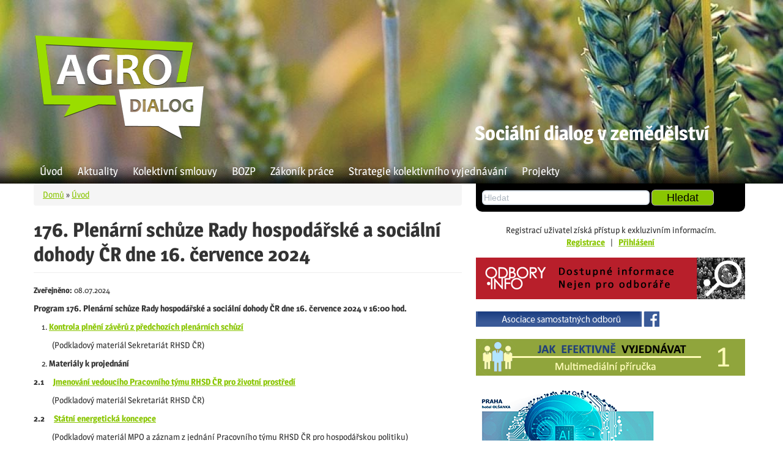

--- FILE ---
content_type: text/html; charset=utf-8
request_url: https://www.agrodialog.cz/obsah/45/176-plenarni-schuze-rady-hospodarske-socialni-dohody-cr-dne/335898
body_size: 6612
content:
<!DOCTYPE html>
<html xmlns="http://www.w3.org/1999/xhtml" lang="cs" dir="ltr">
<head>
  <meta http-equiv="Content-Type" content="text/html; charset=utf-8" />
<link rel="shortcut icon" href="https://www.agrodialog.cz/sites/default/files/favicon.ico" type="image/vnd.microsoft.icon" />
<meta name="viewport" content="width=device-width, initial-scale=1.0" />
<meta name="robots" content="follow, index" />
<meta name="rights" content="OSPZV ASO ČR" />
<link rel="canonical" href="https://www.agrodialog.cz/obsah/45/176-plenarni-schuze-rady-hospodarske-socialni-dohody-cr-dne/335898" />
<link rel="shortlink" href="https://www.agrodialog.cz/obsah/45/176-plenarni-schuze-rady-hospodarske-socialni-dohody-cr-dne/335898" />
  <title>176. Plenární schůze Rady hospodářské a sociální dohody ČR dne 16. července 2024 | Agrodialog</title>
  <style type="text/css" media="all">
@import url("https://www.agrodialog.cz/modules/system/system.base.css?pcctat");
@import url("https://www.agrodialog.cz/modules/system/system.messages.css?pcctat");
@import url("https://www.agrodialog.cz/modules/system/system.theme.css?pcctat");
</style>
<style type="text/css" media="all">
@import url("https://www.agrodialog.cz/modules/comment/comment.css?pcctat");
@import url("https://www.agrodialog.cz/sites/all/modules/date/date_api/date.css?pcctat");
@import url("https://www.agrodialog.cz/sites/all/modules/date/date_popup/themes/datepicker.1.7.css?pcctat");
@import url("https://www.agrodialog.cz/modules/field/theme/field.css?pcctat");
@import url("https://www.agrodialog.cz/modules/node/node.css?pcctat");
@import url("https://www.agrodialog.cz/modules/poll/poll.css?pcctat");
@import url("https://www.agrodialog.cz/modules/search/search.css?pcctat");
@import url("https://www.agrodialog.cz/modules/user/user.css?pcctat");
@import url("https://www.agrodialog.cz/modules/forum/forum.css?pcctat");
@import url("https://www.agrodialog.cz/sites/all/modules/views/css/views.css?pcctat");
@import url("https://www.agrodialog.cz/sites/all/modules/ckeditor/css/ckeditor.css?pcctat");
</style>
<style type="text/css" media="all">
@import url("https://www.agrodialog.cz/sites/all/modules/ctools/css/ctools.css?pcctat");
@import url("https://www.agrodialog.cz/sites/all/modules/cip_module/css/bxslider/jquery.bxslider.css?pcctat");
</style>
<style type="text/css" media="all">
@import url("https://www.agrodialog.cz/sites/all/themes/radix/assets/stylesheets/radix-livestyle.css?pcctat");
@import url("https://www.agrodialog.cz/sites/all/themes/flat_ui/assets/stylesheets/screen.css?pcctat");
@import url("https://www.agrodialog.cz/sites/all/themes/flat_ui/assets/stylesheets/agrodialog.css?pcctat");
@import url("https://www.agrodialog.cz/sites/all/themes/flat_ui/meanmenu/meanmenu.css?pcctat");
</style>
<style type="text/css" media="print">
@import url("https://www.agrodialog.cz/sites/all/themes/flat_ui/assets/stylesheets/print.css?pcctat");
</style>
  <script type="text/javascript" src="https://www.agrodialog.cz/sites/default/files/js/js_xvYJgU6LChHqbcSh4y1AvdXfD5QBIwT3GVGVUeuksbM.js"></script>
<script type="text/javascript" src="https://www.agrodialog.cz/sites/default/files/js/js_R9UbiVw2xuTUI0GZoaqMDOdX0lrZtgX-ono8RVOUEVc.js"></script>
<script type="text/javascript" src="https://www.agrodialog.cz/sites/default/files/js/js_o7pEG2rs3Wl-7RI_OUIn7GZjxnlD02sNVBfVndf-RVc.js"></script>
<script type="text/javascript">
<!--//--><![CDATA[//><!--
(function(i,s,o,g,r,a,m){i["GoogleAnalyticsObject"]=r;i[r]=i[r]||function(){(i[r].q=i[r].q||[]).push(arguments)},i[r].l=1*new Date();a=s.createElement(o),m=s.getElementsByTagName(o)[0];a.async=1;a.src=g;m.parentNode.insertBefore(a,m)})(window,document,"script","https://www.google-analytics.com/analytics.js","ga");ga("create", "UA-57751168-2", {"cookieDomain":"auto"});ga("send", "pageview");
//--><!]]>
</script>
<script type="text/javascript" src="https://www.agrodialog.cz/sites/default/files/js/js_3WbIvXHQiaP2szswPLJwelo7qcww7limy9kRAit5tT0.js"></script>
<script type="text/javascript" src="https://www.agrodialog.cz/sites/default/files/js/js_cndOwAUsGZLPXTKKnMS_6HTAGlRgbh2Jh7xngV79BDI.js"></script>
<script type="text/javascript">
<!--//--><![CDATA[//><!--
jQuery.extend(Drupal.settings, {"basePath":"\/","pathPrefix":"","ajaxPageState":{"theme":"flat_ui","theme_token":"B-DoZ_KpnrhGddb0B9N3B7TGUttqtysVdCIa8AZ5rjY","js":{"sites\/all\/modules\/jquery_update\/replace\/jquery\/1.10\/jquery.min.js":1,"misc\/jquery.once.js":1,"misc\/drupal.js":1,"sites\/all\/modules\/admin_menu\/admin_devel\/admin_devel.js":1,"public:\/\/languages\/cs_hVKMQWsKlZaGgbg2vJtgW1aoHXboM661mcLQKa3HLhU.js":1,"sites\/all\/modules\/cip_module\/js\/jquery.bxslider.js":1,"sites\/all\/modules\/cip_module\/js\/article-slider.js":1,"sites\/all\/modules\/cip_module\/js\/jquery.aj.js":1,"sites\/all\/modules\/cip_module\/js\/jquery.forms.js":1,"sites\/all\/modules\/google_analytics\/googleanalytics.js":1,"0":1,"sites\/all\/themes\/radix\/assets\/javascripts\/bootstrap.min.js":1,"sites\/all\/themes\/radix\/assets\/javascripts\/modernizr.js":1,"sites\/all\/themes\/radix\/assets\/javascripts\/radix-script.js":1,"sites\/all\/themes\/flat_ui\/meanmenu\/jquery.meanmenu.js":1,"sites\/all\/themes\/flat_ui\/assets\/javascripts\/script.js":1},"css":{"modules\/system\/system.base.css":1,"modules\/system\/system.messages.css":1,"modules\/system\/system.theme.css":1,"modules\/comment\/comment.css":1,"sites\/all\/modules\/date\/date_api\/date.css":1,"sites\/all\/modules\/date\/date_popup\/themes\/datepicker.1.7.css":1,"modules\/field\/theme\/field.css":1,"modules\/node\/node.css":1,"modules\/poll\/poll.css":1,"modules\/search\/search.css":1,"modules\/user\/user.css":1,"modules\/forum\/forum.css":1,"sites\/all\/modules\/views\/css\/views.css":1,"sites\/all\/modules\/ckeditor\/css\/ckeditor.css":1,"sites\/all\/modules\/ctools\/css\/ctools.css":1,"sites\/all\/modules\/cip_module\/css\/bxslider\/jquery.bxslider.css":1,"sites\/all\/themes\/radix\/assets\/stylesheets\/radix-livestyle.css":1,"sites\/all\/themes\/flat_ui\/assets\/stylesheets\/screen.css":1,"sites\/all\/themes\/flat_ui\/assets\/stylesheets\/agrodialog.css":1,"sites\/all\/themes\/flat_ui\/meanmenu\/meanmenu.css":1,"sites\/all\/themes\/flat_ui\/assets\/stylesheets\/print.css":1}},"googleanalytics":{"trackOutbound":1,"trackMailto":1,"trackDownload":1,"trackDownloadExtensions":"7z|aac|arc|arj|asf|asx|avi|bin|csv|doc(x|m)?|dot(x|m)?|exe|flv|gif|gz|gzip|hqx|jar|jpe?g|js|mp(2|3|4|e?g)|mov(ie)?|msi|msp|pdf|phps|png|ppt(x|m)?|pot(x|m)?|pps(x|m)?|ppam|sld(x|m)?|thmx|qtm?|ra(m|r)?|sea|sit|tar|tgz|torrent|txt|wav|wma|wmv|wpd|xls(x|m|b)?|xlt(x|m)|xlam|xml|z|zip"},"urlIsAjaxTrusted":{"\/search\/node":true}});
//--><!]]>
</script>
  <!--[if lt IE 9]>
   <script>
      document.createElement('header');
      document.createElement('nav');
      document.createElement('section');
      document.createElement('article');
      document.createElement('aside');
      document.createElement('footer');
   </script>
  <![endif]-->
</head>
<body class="html not-front not-logged-in no-sidebars page-obsah page-obsah- page-obsah-45 page-obsah-176-plenarni-schuze-rady-hospodarske-socialni-dohody-cr-dne page-obsah-176-plenarni-schuze-rady-hospodarske-socialni-dohody-cr-dne- page-obsah-176-plenarni-schuze-rady-hospodarske-socialni-dohody-cr-dne-335898" >
  <div id="skip-link">
    <a href="#main-content" class="element-invisible element-focusable">Přejít k hlavnímu obsahu</a>
  </div>
    <header id="header" class="header">
	<div class="bannercontainer">
		<div class="container">
							<div class="logocontainer">
					<div class="logolink">
						<a href="/" title="Domů">
							<img class="logo" src="/sites/all/themes/flat_ui/assets/images/logo-ad.png" alt="Agrodialog" title="Sociální dialog v zemědělství" />
						</a>
					</div>
					<div class="textcontainer">
						<h1>Sociální dialog v zemědělství</h1>
					</div>
				</div>
				<div class="navigationcontainer">
					<nav id="navigation" class="navbar navbar-inverse hidden-print">
						<div class="navbar-inner">
							<div class="container clearfix">
								<div class="nav-collapse nav-menu-collapse">
									<div class="inner">
										<nav class="main-menu" role="navigation">
											<ul class="menu nav"><li class="first leaf expanded"><a href="/" title="">Úvod</a></li> <li class="leaf"><a href="/obsah/37/aktuality" title="">Aktuality</a></li> <li class="leaf expanded"><a href="/obsah/38/kolektivni-smlouvy/336517" title="">Kolektivní smlouvy</a><ul class="menu nav"><li class="first last leaf expanded"><a href="/obsah/47/kolektivni-smlouvy-vyssiho-stupne/335934" title="">Kolektivní smlouvy vyššího stupně</a><ul class="menu nav"><li class="first leaf expanded"><a href="/obsah/40/kolektivni-smlouvy-vyssiho-stupne-zavazne-pro-dalsi-zamestna/19223" title="">Kolektivní smlouvy vyššího stupně závazné pro další zaměstnavatele</a></li> <li class="last leaf expanded"><a href="/obsah/39/kolektivni-smlouvy-vyssiho-stupne-ulozene-na-mpsv-od-112007/20974" title="">Kolektivní smlouvy vyššího stupně uložené na MPSV od 1.1.2007</a></li> </ul></li> </ul></li> <li class="leaf"><a href="/obsah/42/bozp" title="">BOZP</a></li> <li class="leaf expanded"><a href="/obsah/43/zakonik-prace/24122" title="">Zákoník práce</a></li> <li class="leaf"><a href="/obsah/44/strategie-kolektivniho-vyjednavani" title="">Strategie kolektivního vyjednávání</a></li> <li class="last leaf"><a href="/obsah/767/projekty" title="">Projekty</a></li> </ul>										</nav> <!-- /#main-menu -->
									</div>
								</div>

							</div>
						</div> 
					</nav> <!-- /#navigation -->
				</div>
					</div>
	</div>
</header>

<div id="main-wrapper">
	<div id="main" class="main container">
		<div id="content">
			<!--<a id="main-content"></a>-->
						<div id="page-primary-content" class="short-primary-content">
									<div id="breadcrumb" class="hidden-print">
						<h2 class="element-invisible">Jste zde</h2><div class="breadcrumb"><a href="/">Domů</a> » <a href="/obsah/45/uvod/337296">Úvod</a></div>					</div>
												<div id="page-header">
											<div class="page-header">
							<h1 class="title">176. Plenární schůze Rady hospodářské a sociální dohody ČR dne 16. července 2024</h1>
						</div>
																			</div>	 
				  <div class="region region-content">
    <div id="block-system-main" class="block block-system">

    
  <div class="content">
    <div class="article-single">
	<article>
			<header>
			<ul class="meta clearfix">
									<li><strong>Zveřejněno:</strong> <span>08.07.2024</span></li>
												</ul>
		</header>
			<div class="content"><p><strong>Program 176.&nbsp;</strong><strong>Plen&aacute;rn&iacute; schůze Rady hospod&aacute;řsk&eacute; a soci&aacute;ln&iacute; dohody ČR&nbsp;</strong><strong>dne 16. července 2024 v 16:00 hod.</strong></p>
<ol>
<li><a href="https://ipodpora.odbory.info/soubory/uploads/1.%20kontrola ukolu - Copy 2.docx"><strong> Kontrola plněn&iacute; z&aacute;věrů z&nbsp;předchoz&iacute;ch plen&aacute;rn&iacute;ch schůz&iacute;</strong></a></li>
</ol>
<p><strong>&nbsp;&nbsp;&nbsp;&nbsp;&nbsp;&nbsp;&nbsp;&nbsp;&nbsp; </strong>(Podkladov&yacute; materi&aacute;l Sekretari&aacute;t RHSD ČR)</p>
<ol start="2">
<li><strong> Materi&aacute;ly k&nbsp;projedn&aacute;n&iacute;</strong></li>
</ol>
<p><strong>2.1&nbsp;&nbsp;&nbsp;&nbsp; <a href="https://ipodpora.odbory.info/soubory/uploads/2.1%20pt zp.docx">Jmenov&aacute;n&iacute; vedouc&iacute;ho Pracovn&iacute;ho t&yacute;mu RHSD ČR pro životn&iacute; prostřed&iacute;</a></strong></p>
<p><strong>&nbsp;&nbsp;&nbsp;&nbsp;&nbsp;&nbsp;&nbsp;&nbsp;&nbsp; </strong>(Podkladov&yacute; materi&aacute;l Sekretari&aacute;t RHSD ČR)</p>
<p><strong>2.2&nbsp;&nbsp;&nbsp;&nbsp; <a href="https://ipodpora.odbory.info/soubory/uploads/2.2%20sek info.docx">St&aacute;tn&iacute; energetick&aacute; koncepce</a></strong></p>
<p><strong>&nbsp;&nbsp;&nbsp;&nbsp;&nbsp;&nbsp;&nbsp;&nbsp;&nbsp; </strong>(Podkladov&yacute; materi&aacute;l MPO a z&aacute;znam z&nbsp;jedn&aacute;n&iacute; Pracovn&iacute;ho t&yacute;mu RHSD ČR pro hospod&aacute;řskou politiku)</p>
<p><strong>2.3&nbsp;&nbsp;&nbsp;&nbsp; <a href="https://ipodpora.odbory.info/soubory/uploads/2.3%20strategie ov.zip">Komplexn&iacute; strategie pro rozvoj odborn&eacute;ho vzděl&aacute;v&aacute;n&iacute;</a></strong></p>
<p><strong>&nbsp;&nbsp;&nbsp;&nbsp;&nbsp;&nbsp;&nbsp;&nbsp;&nbsp; </strong>(Podkladov&yacute; materi&aacute;l M&Scaron;MT a z&aacute;znam z&nbsp;jedn&aacute;n&iacute; Pracovn&iacute;ho t&yacute;mu RHSD ČR pro vzděl&aacute;v&aacute;n&iacute; a lidsk&eacute; zdroje)</p>
<p><strong>2.4&nbsp;&nbsp;&nbsp;&nbsp; <a href="https://ipodpora.odbory.info/soubory/uploads/2.4%20implementace exps.docx">Hodnocen&iacute; implementace exportn&iacute; strategie</a></strong></p>
<p>(Podkladov&yacute; materi&aacute;l MPO a z&aacute;znam z&nbsp;jedn&aacute;n&iacute; Pracovn&iacute;ho t&yacute;mu RHSD ČR pro hospod&aacute;řskou politiku)</p>
<p><strong>2.5&nbsp;&nbsp;&nbsp;&nbsp; <a href="https://ipodpora.odbory.info/soubory/uploads/2.5%20cizinci.docx">Pobyt a zaměstn&aacute;v&aacute;n&iacute; cizinců v ČR</a></strong></p>
<p><strong>&nbsp; &nbsp; &nbsp; &nbsp; &nbsp; <a href="https://ipodpora.odbory.info/soubory/uploads/Z&aacute;pis_z_jedn&aacute;n&iacute;_PT_RHSD_final.pdf">Z&aacute;znam z&nbsp;jedn&aacute;n&iacute; Pracovn&iacute;ho t&yacute;mu RHSD ČR pro zaměstn&aacute;v&aacute;n&iacute; zahraničn&iacute;ch pracovn&iacute;ků</a></strong></p>
<p>(Podkladov&yacute; materi&aacute;l MV a z&aacute;znam z&nbsp;jedn&aacute;n&iacute; Pracovn&iacute;ho t&yacute;mu RHSD ČR pro zaměstn&aacute;v&aacute;n&iacute; zahraničn&iacute;ch pracovn&iacute;ků)</p>
<p><strong>2.6&nbsp;&nbsp;&nbsp;&nbsp; <a href="https://ipodpora.odbory.info/soubory/uploads/2.6%20fondy eu.zip">Stav implementace programů fondů EU a př&iacute;prava nov&eacute;ho programov&eacute;ho obdob&iacute;</a></strong></p>
<p>(Podkladov&yacute; materi&aacute;l MMR a z&aacute;znam z&nbsp;jedn&aacute;n&iacute; Pracovn&iacute;ho t&yacute;mu RHSD ČR pro m&iacute;stn&iacute; rozvoj a fondy EU)</p>
<ol start="3">
<li><strong> Materi&aacute;ly pro informaci</strong></li>
</ol>
<p><strong>3.1&nbsp;&nbsp;&nbsp;&nbsp;<a href="https://ipodpora.odbory.info/soubory/uploads/Vzvoj_prace_pro_176.%20ps rhsd.docx"> Zpr&aacute;va o v&yacute;voji na trhu pr&aacute;ce</a></strong></p>
<p><strong>&nbsp;&nbsp;&nbsp;&nbsp;&nbsp;&nbsp;&nbsp;&nbsp;&nbsp; </strong>(Podkladov&yacute; materi&aacute;l MPSV a z&aacute;znam z&nbsp;jedn&aacute;n&iacute; Pracovn&iacute;ho t&yacute;mu RHSD ČR pro pracovněpr&aacute;vn&iacute; vztahy, kolektivn&iacute; vyjedn&aacute;v&aacute;n&iacute; a zaměstnanost)</p>
<p><strong>3.2&nbsp;&nbsp;&nbsp;&nbsp; <a href="https://ipodpora.odbory.info/soubory/uploads/3.2%20dopravni stavby - Copy 1.zip">Přehled př&iacute;pravy dopravn&iacute;ch staveb s&nbsp;pl&aacute;novan&yacute;m zah&aacute;jen&iacute;m v&nbsp;nejbliž&scaron;&iacute;ch letech a stavebn&iacute;mi n&aacute;klady nad 300 mil. Kč</a></strong></p>
<p>(Podkladov&yacute; materi&aacute;l MD a z&aacute;znam z&nbsp;jedn&aacute;n&iacute; Pracovn&iacute;ho t&yacute;mu RHSD ČR pro dopravu a dopravn&iacute; infrastrukturu)</p>
<ol start="4">
<li><strong> Různ&eacute;<br /></strong></li>
</ol></div>
					<footer>
			<ul class="meta clearfix">
				<li><strong>Zdroj:</strong>
					<span>
						vláda ČR					</span>
				</li>
			</ul>
		</footer>
		</article></div>  </div>
</div>
  </div>
			</div>
							<div id="page-sidebar-right" class="region region-right-sidebar hidden-print">
					<section class="uponbanners block-search"><form class="search-form clearfix form-search" action="/search/node" method="post" id="search-form" accept-charset="UTF-8" role="form"><div><div class="container-inline form-inline form-wrapper" id="edit-basic"><div class="form-item form-type-textfield form-item-keys form-group">
  <input placeholder="Hledat" class="form-control form-text" type="text" id="edit-keys" name="keys" value="" size="40" maxlength="255" />
</div>
<input type="submit" id="edit-submit" name="op" value="Hledat" class="form-submit btn btn-large btn-primary" /></div><input type="hidden" name="form_build_id" value="form-UHkpoHVGimZ086VvvZT7EgGLdwDpu0M7vMsDIBHfdJw" />
<input type="hidden" name="form_id" value="search_form" />
</div></form></section><section style="text-align:center; margin-bottom: 15px;">Registrací uživatel získá přístup k exkluzivním informacím. <br /> <a href="/uzivatel/registrace" style="font-weight: bold;">Registrace</a>&nbsp;&nbsp; | &nbsp;&nbsp;<a href="/uzivatel/prihlaseni?destination=obsah%2F45%2F176-plenarni-schuze-rady-hospodarske-socialni-dohody-cr-dne%2F335898" style="font-weight: bold;">Přihlášení</a></section><section class="banner">
	<div class="content">
							<a class="banner-image-box" href="http://www.odbory.info/">
				<img class="banner-image" src="https://ipodpora.odbory.info/soubory/dms/ukony/395/142/banner-oi-agrodioalog.png" alt="Obrázek reklamního baneru" /></a>
					</div>
</section><section class="banner">
	<div class="content">
							<a class="banner-image-box" href="https://www.facebook.com/pages/Asociace-samostatn%C3%BDch-odbor%C5%AF-ASO/186443341439508">
				<img class="banner-image" src="https://ipodpora.odbory.info/soubory/dms/ukony/57/142/banner-oi-f-aso.png" alt="Obrázek reklamního baneru" /></a>
					</div>
</section><section class="banner">
	<div class="content">
							<a class="banner-image-box" href="https://ipodpora.odbory.info/kolektivni_vyjednavani/index.html">
				<img class="banner-image" src="https://ipodpora.odbory.info/dms/soubory/index?file=jak-ev-1-agd_20190925082511.png" alt="Obrázek reklamního baneru" /></a>
					</div>
</section><section class="banner">
	<div class="content">
							<a class="banner-image-box" href="https://www.odbory.info/obsah/5/mezinarodni-konference-aso/337232">
				<img class="banner-image" src="https://ipodpora.odbory.info/dms/soubory/index?file=banner-mk-ai-30122025_20251212120243.png" alt="Obrázek reklamního baneru" /></a>
					</div>
</section><section class="banner">
	<div class="content">
							<a class="banner-image-box" href="https://www.ospzv-aso.cz/obsah/71/nabidka-zlevnenych-pobytu-v-hotelove-siti-sorea-na-slovensku/336989">
				<img class="banner-image" src="https://ipodpora.odbory.info/dms/soubory/index?file=sorea-banner_20250812173907.png" alt="Obrázek reklamního baneru" /></a>
					</div>
</section><div class="article-list block-views view-aktuality">
	<article class="node node-aktualita node-teaser clearfix">
	<header>
		<h4 class="clearfix">
			<span class="text">
									<a href="https://www.agrodialog.cz/obsah/45/celkovy-zisk-zemedelskych-podniku-loni-vzrostl-ale-duvod-k-r/337290" title="Zobrazit detail obsahu">Celkový zisk zemědělských podniků loni vzrostl, ale důvod k radosti může mít pouze část z nich. V cenách očištěných o inflaci zemědělství vydělává čím dál méně</a>
								</span>
		</h4>
					<ul class="meta clearfix">
				<li><strong>Zveřejněno:</strong> <span>15.01.2026</span></li>
			</ul>
				</header>
	<div class="content clearfix">
		<div>
<p>Podle intern&iacute;ho &scaron;etřen&iacute; Zemědělsk&eacute;ho svazu ČR dos&aacute;hly česk&eacute; zemědělsk&eacute; podniky za loňsk&yacute; rok celkov&eacute;ho čist&eacute;ho zisku ve v&yacute;&scaron;i 9,7 mld. Kč. To je v&iacute;ce než dvojn&aacute;sobek oproti předchoz&iacute;mu roku, av&scaron;ak rok 2024 byl nejm&eacute;ně ziskov&yacute; za posledn&iacute;ch 10 let (a druh&yacute; nejhor&scaron;&iacute; od vstupu do EU). V&yacute;sledek loňsk&eacute;ho roku tak i přes solidn&iacute; n&aacute;růst zůst&aacute;v&aacute; v&nbsp;dlouhodob&eacute;m srovn&aacute;n&iacute; podprůměrn&yacute;.</p>
</div>	</div>
</article><article class="node node-aktualita node-teaser clearfix">
	<header>
		<h4 class="clearfix">
			<span class="text">
									<a href="https://www.agrodialog.cz/obsah/45/evropa-se-dohodou-s-mercosurem-vzdava-vlastniho-zemedelstvi/337294" title="Zobrazit detail obsahu">Evropa se dohodou s Mercosurem vzdává vlastního zemědělství a potravinářství</a>
								</span>
		</h4>
					<ul class="meta clearfix">
				<li><strong>Zveřejněno:</strong> <span>16.01.2026</span></li>
			</ul>
				</header>
	<div class="content clearfix">
		<div>Tiskov&aacute; zpr&aacute;va 12. 1. 2026 &ndash; Agr&aacute;rn&iacute; komora ČR a Potravin&aacute;řsk&aacute; komora ČR společně vyjadřuj&iacute; z&aacute;sadn&iacute; znepokojen&iacute; nad schv&aacute;len&iacute;m obchodn&iacute; dohody mezi EU a jihoamerick&yacute;m uskupen&iacute;m Mercosur. Parametry dohody představuj&iacute; nejen př&iacute;m&eacute; ohrožen&iacute; pro česk&eacute; zemědělstv&iacute; a potravin&aacute;řstv&iacute;, ale současně podkop&aacute;vaj&iacute; konkurenceschopnost v&scaron;ech podniků v&nbsp;cel&eacute; Evropsk&eacute; unii. Evrop&scaron;t&iacute; producenti jsou t&iacute;mto krokem vystaveni nerovn&eacute;mu tržn&iacute;mu boji, kter&yacute; bez ochrann&yacute;ch mechanismů nemohou vyhr&aacute;t.</div>	</div>
</article><article class="node node-aktualita node-teaser clearfix">
	<header>
		<h4 class="clearfix">
			<span class="text">
									<a href="https://www.agrodialog.cz/obsah/45/informace-k-celoevropskemu-protestu-zemedelcu-20-1-2026-ve-s/337296" title="Zobrazit detail obsahu">Informace k celoevropskému protestu zemědělců 20. 1. 2026 ve Štrasburku.</a>
								</span>
		</h4>
					<ul class="meta clearfix">
				<li><strong>Zveřejněno:</strong> <span>17.01.2026</span></li>
			</ul>
				</header>
	<div class="content clearfix">
		<div>V &uacute;ter&yacute; 20. ledna 2026 se, před Evropsk&yacute;m parlamentem, uskutečn&iacute; protest evropsk&yacute;ch zemědělců, kteř&iacute; takto veřejně daj&iacute; najevo svůj nesouhlas s&nbsp;připravovan&yacute;m podpisem dohody mezi Evropskou uni&iacute; a zeměmi společenstv&iacute; Mercosur.</div>	</div>
</article>	</div>				</div>
					</div>
	</div>
</div> <!-- /#main-wrapper -->

<footer id="footer" class="footer hidden-print">
	<div class="container">
		<div class="footer-left">
			  <div class="region region-footer-left">
    <div id="block-block-1" class="block block-block">

    
  <div class="content">
    <div class="esfcr">
	<a href="http://www.esfcr.cz"><img alt="" src="/sites/default/files/agrodialog3w.png" /></a></div>
  </div>
</div>
  </div>
		</div>
		<div class="footer-right">
							<small class="copyright"><p>© 2021 OSPZV-ASO<br />
	Všechna práva vyhrazena</p>
</small>
						  <div class="region region-footer-right">
    <div id="block-block-2" class="block block-block">

    
  <div class="content">
    <div class="ospvz-aso">
	<a href="http://www.ospzv-aso.cz"><img alt="" src="/sites/all/themes/flat_ui/assets/images/footer/logo-ospzv.png" /></a></div>
  </div>
</div>
  </div>
		</div>
	</div>
</footer>  </body>
</html>

--- FILE ---
content_type: text/css
request_url: https://www.agrodialog.cz/sites/all/themes/radix/assets/stylesheets/radix-livestyle.css?pcctat
body_size: 96
content:
/**
 * @file
 * For Emmet LiveStyle integration. Used for Radix Development.
 */


--- FILE ---
content_type: text/css
request_url: https://www.agrodialog.cz/sites/all/themes/flat_ui/assets/stylesheets/screen.css?pcctat
body_size: 37849
content:
@import url("fonts.css");
html, body, div, span, applet, object, iframe,
h1, h2, h3, h4, h5, h6, p, blockquote, pre,
a, abbr, acronym, address, big, cite, code,
del, dfn, em, img, ins, kbd, q, s, samp,
small, strike, strong, sub, sup, tt, var,
b, u, i, center,
dl, dt, dd, ol, ul, li,
fieldset, form, label, legend,
table, caption, tbody, tfoot, thead, tr, th, td,
article, aside, canvas, details, embed,
figure, figcaption, footer, header, hgroup,
menu, nav, output, ruby, section, summary,
time, mark, audio, video {
	margin: 0;
	padding: 0;
	border: 0;
	font: inherit;
	font-size: 100%;
	vertical-align: baseline;
}
html {
	line-height: 1;
}

ol, ul {
	list-style: none;
}
table {
	border-collapse: collapse;
	border-spacing: 0;
}
caption, th, td {
	text-align: left;
	font-weight: normal;
	vertical-align: middle;
}
q, blockquote {
	quotes: none;
}

q:before, q:after, blockquote:before, blockquote:after {
	content: "";
	content: none;
}
a img {
	border: none;
}
article, aside, details, figcaption, figure, footer, header, hgroup, menu, nav, section, summary {
	display: block;
}
article, aside, details, figcaption, figure, footer, header, hgroup, menu, nav, section, summary {
	display: block;
}

/*
 * Bootstrap v2.3.1
 *
 * Copyright 2012 Twitter, Inc
 * Licensed under the Apache License v2.0
 * http://www.apache.org/licenses/LICENSE-2.0
 *
 * Designed and built with all the love in the world @twitter by @mdo and @fat.
 */

.clearfix {
	*zoom: 1;
}

.clearfix:before, .clearfix:after {
	display: table;
	content: "";
	line-height: 0;
}

.clearfix:after {
	clear: both;
}
.hide-text {
	font: 0/0 a;
	color: transparent;
	text-shadow: none;
	background-color: transparent;
	border: 0;
}
.input-block-level {
	display: block;
	width: 100%;
	min-height: 30px;
	-webkit-box-sizing: border-box;
	-moz-box-sizing: border-box;
	box-sizing: border-box;
}
article,
aside,
details,
figcaption,
figure,
footer,
header,
hgroup,
nav,
section {
	display: block;
}
audio,
canvas,
video {
	display: inline-block;
	*display: inline;
	*zoom: 1;
}
audio:not([controls]) {
	display: none;
}
html {
	font-size: 100%;
	-webkit-text-size-adjust: 100%;
	-ms-text-size-adjust: 100%;
}
a:focus {
	outline: thin dotted #333;
	outline: 5px auto -webkit-focus-ring-color;
	outline-offset: -2px;
}
a:hover,
a:active {
	outline: 0;
}
sub,
sup {
	position: relative;
	font-size: 75%;
	line-height: 0;
	vertical-align: baseline;
}
sup {
	top: -0.5em;
}
sub {
	bottom: -0.25em;
}
img {
	display: block;
	max-width: 100%;
	height: auto;
	vertical-align: middle;
	border: 0;
}
#map_canvas img,
.google-maps img {
	max-width: none;
}
button,
input,
select,
textarea {
	margin: 0;
	font-size: 100%;
	vertical-align: middle;
}
button,
input {
	*overflow: visible;
	line-height: normal;
}
button::-moz-focus-inner,
input::-moz-focus-inner {
	padding: 0;
	border: 0;
}
button,
html input[type="button"],
input[type="reset"],
input[type="submit"] {
	-webkit-appearance: button;
	cursor: pointer;
}
label,
select,
button,
input[type="button"],
input[type="reset"],
input[type="submit"],
input[type="radio"],
input[type="checkbox"] {
	cursor: pointer;
}
input[type="search"] {
	-webkit-box-sizing: content-box;
	-moz-box-sizing: content-box;
	box-sizing: content-box;
	-webkit-appearance: textfield;
}
input[type="search"]::-webkit-search-decoration,
input[type="search"]::-webkit-search-cancel-button {
	-webkit-appearance: none;
}
textarea {
	overflow: auto;
	vertical-align: top;
}

@media print {

	* {
		text-shadow: none !important;
		color: #000 !important;
		background: transparent !important;
		box-shadow: none !important;
	}

	a,
	a:visited {
		text-decoration: underline;
	}

	a[href]:after {
		content: " (" attr(href) ")";
	}

	abbr[title]:after {
		content: " (" attr(title) ")";
	}

	.ir a:after,
	a[href^="javascript:"]:after,
	a[href^="#"]:after,
	a[href=""]:after,
	a[href="/"]:after {
		content: "";
	}

	pre,
	blockquote {
		border: 1px solid #999;
		page-break-inside: avoid;
	}

	thead {
		display: table-header-group;
	}

	tr,
	img {
		page-break-inside: avoid;
	}
	img {
		max-width: 100% !important;
	}

	@page {
		margin: 0.5cm;
	}

	p,
	h2,
	h3 {
		orphans: 3;
		widows: 3;
	}
	h2,
	h3 {
		page-break-after: avoid;
	}
}

body {
	margin: 0;
	font-family: "Magra", sans-serif;
	font-size: 14px;
	line-height: 20px;
	color: #333333;
	background-color: white;
}
a {
	color: #8ac602;
	text-decoration: underline;
	-webkit-transition: 0.25s;
	-moz-transition: 0.25s;
	-o-transition: 0.25s;
	transition: 0.25s;
	-webkit-backface-visibility: hidden;
}
a:hover,
a:focus {
	/*color: #005580;*/
	color: #34495e;
	text-decoration: underline;
}
.img-rounded {
	-webkit-border-radius: 6px;
	-moz-border-radius: 6px;
	border-radius: 6px;
}
.img-polaroid {
	padding: 4px;
	background-color: #fff;
	border: 1px solid #ccc;
	border: 1px solid rgba(0, 0, 0, 0.2);
	-webkit-box-shadow: 0 1px 3px rgba(0, 0, 0, 0.1);
	-moz-box-shadow: 0 1px 3px rgba(0, 0, 0, 0.1);
	box-shadow: 0 1px 3px rgba(0, 0, 0, 0.1);
}
.img-circle {
	-webkit-border-radius: 500px;
	-moz-border-radius: 500px;
	border-radius: 500px;
}

.row:before, .row:after {
	display: table;
	content: "";
	line-height: 0;
}

.row:after {
	clear: both;
}
[class*="span"] {
	float: left;
	min-height: 1px;
	margin-left: 20px;
}
.container,
.navbar-static-top .container,
.navbar-fixed-top .container,
.navbar-fixed-bottom .container {
	width: 940px;
}
.span12 {
	width: 940px;
}
.span11 {
	width: 860px;
}
.span10 {
	width: 780px;
}
.span9 {
	width: 700px;
}
.span8 {
	width: 620px;
}
.span7 {
	width: 540px;
}
.span6 {
	width: 460px;
}
.span5 {
	width: 380px;
}
.span4 {
	width: 300px;
}
.span3 {
	width: 220px;
}
.span2 {
	width: 140px;
}
.span1 {
	width: 60px;
}
.offset12 {
	margin-left: 980px;
}
.offset11 {
	margin-left: 900px;
}
.offset10 {
	margin-left: 820px;
}
.offset9 {
	margin-left: 740px;
}
.offset8 {
	margin-left: 660px;
}
.offset7 {
	margin-left: 580px;
}
.offset6 {
	margin-left: 500px;
}
.offset5 {
	margin-left: 420px;
}
.offset4 {
	margin-left: 340px;
}
.offset3 {
	margin-left: 260px;
}
.offset2 {
	margin-left: 180px;
}
.offset1 {
	margin-left: 100px;
}
.row-fluid {
	width: 100%;
	*zoom: 1;
}

.row-fluid:before, .row-fluid:after {
	display: table;
	content: "";
	line-height: 0;
}

.row-fluid:after {
	clear: both;
}

.row-fluid [class*="span"] {
	display: block;
	width: 100%;
	min-height: 30px;
	-webkit-box-sizing: border-box;
	-moz-box-sizing: border-box;
	box-sizing: border-box;
	float: left;
	margin-left: 2.12766%;
	*margin-left: 2.07447%;
}

.row-fluid [class*="span"]:first-child {
	margin-left: 0;
}

.row-fluid .controls-row [class*="span"] + [class*="span"] {
	margin-left: 2.12766%;
}

.row-fluid .span12 {
	width: 100%;
	*width: 99.94681%;
}

.row-fluid .offset12 {
	margin-left: 104.25532%;
	*margin-left: 104.14894%;
}

.row-fluid .offset12:first-child {
	margin-left: 102.12766%;
	*margin-left: 102.02128%;
}

.row-fluid .span11 {
	width: 91.48936%;
	*width: 91.43617%;
}

.row-fluid .offset11 {
	margin-left: 95.74468%;
	*margin-left: 95.6383%;
}

.row-fluid .offset11:first-child {
	margin-left: 93.61702%;
	*margin-left: 93.51064%;
}

.row-fluid .span10 {
	width: 82.97872%;
	*width: 82.92553%;
}

.row-fluid .offset10 {
	margin-left: 87.23404%;
	*margin-left: 87.12766%;
}

.row-fluid .offset10:first-child {
	margin-left: 85.10638%;
	*margin-left: 85.0%;
}

.row-fluid .span9 {
	width: 74.46809%;
	*width: 74.41489%;
}

.row-fluid .offset9 {
	margin-left: 78.7234%;
	*margin-left: 78.61702%;
}

.row-fluid .offset9:first-child {
	margin-left: 76.59574%;
	*margin-left: 76.48936%;
}

.row-fluid .span8 {
	width: 65.95745%;
	*width: 65.90426%;
}

.row-fluid .offset8 {
	margin-left: 70.21277%;
	*margin-left: 70.10638%;
}

.row-fluid .offset8:first-child {
	margin-left: 68.08511%;
	*margin-left: 67.97872%;
}

.row-fluid .span7 {
	width: 57.44681%;
	*width: 57.39362%;
}

.row-fluid .offset7 {
	margin-left: 61.70213%;
	*margin-left: 61.59574%;
}

.row-fluid .offset7:first-child {
	margin-left: 59.57447%;
	*margin-left: 59.46809%;
}

.row-fluid .span6 {
	width: 48.93617%;
	*width: 48.88298%;
}

.row-fluid .offset6 {
	margin-left: 53.19149%;
	*margin-left: 53.08511%;
}

.row-fluid .offset6:first-child {
	margin-left: 51.06383%;
	*margin-left: 50.95745%;
}

.row-fluid .span5 {
	width: 40.42553%;
	*width: 40.37234%;
}

.row-fluid .offset5 {
	margin-left: 44.68085%;
	*margin-left: 44.57447%;
}

.row-fluid .offset5:first-child {
	margin-left: 42.55319%;
	*margin-left: 42.44681%;
}

.row-fluid .span4 {
	width: 31.91489%;
	*width: 31.8617%;
}

.row-fluid .offset4 {
	margin-left: 36.17021%;
	*margin-left: 36.06383%;
}

.row-fluid .offset4:first-child {
	margin-left: 34.04255%;
	*margin-left: 33.93617%;
}

.row-fluid .span3 {
	width: 23.40426%;
	*width: 23.35106%;
}

.row-fluid .offset3 {
	margin-left: 27.65957%;
	*margin-left: 27.55319%;
}

.row-fluid .offset3:first-child {
	margin-left: 25.53191%;
	*margin-left: 25.42553%;
}

.row-fluid .span2 {
	width: 14.89362%;
	*width: 14.84043%;
}

.row-fluid .offset2 {
	margin-left: 19.14894%;
	*margin-left: 19.04255%;
}

.row-fluid .offset2:first-child {
	margin-left: 17.02128%;
	*margin-left: 16.91489%;
}

.row-fluid .span1 {
	width: 6.38298%;
	*width: 6.32979%;
}

.row-fluid .offset1 {
	margin-left: 10.6383%;
	*margin-left: 10.53191%;
}

.row-fluid .offset1:first-child {
	margin-left: 8.51064%;
	*margin-left: 8.40426%;
}
[class*="span"].hide,
.row-fluid [class*="span"].hide {
	display: none;
}
[class*="span"].pull-right,
.row-fluid [class*="span"].pull-right {
	float: right;
}
.container {
	margin-right: auto;
	margin-left: auto;
	*zoom: 1;
}

.container:before, .container:after {
	display: table;
	content: "";
	line-height: 0;
}

.container:after {
	clear: both;
}
.container-fluid {
	padding-right: 20px;
	padding-left: 20px;
	*zoom: 1;
}

.container-fluid:before, .container-fluid:after {
	display: table;
	content: "";
	line-height: 0;
}

.container-fluid:after {
	clear: both;
}
p {
	margin: 0 0 10px;
}
.lead {
	margin-bottom: 20px;
	font-size: 21px;
	font-weight: 200;
	line-height: 30px;
}
small {
	font-size: 85%;
}
strong {
	font-weight: bold;
}
em {
	font-style: italic;
}
cite {
	font-style: normal;
}
.muted {
	color: #999999;
}
a.muted:hover,
a.muted:focus {
	color: gray;
}
.text-warning {
	color: #c09853;
}
a.text-warning:hover,
a.text-warning:focus {
	color: #a47e3c;
}
.text-error {
	color: #b94a48;
}
a.text-error:hover,
a.text-error:focus {
	color: #953b39;
}
.text-info {
	color: #3a87ad;
}
a.text-info:hover,
a.text-info:focus {
	color: #2d6987;
}
.text-success {
	color: #468847;
}
a.text-success:hover,
a.text-success:focus {
	color: #356635;
}
.text-left {
	text-align: left;
}
.text-right {
	text-align: right;
}
.text-center {
	text-align: center;
}
h1, h2, h3, h4, h5, h6 {
	margin: 10px 0;
	font-family: inherit;
	font-weight: bold;
	line-height: 20px;
	color: inherit;
	text-rendering: optimizelegibility;
}

h1 small, h2 small, h3 small, h4 small, h5 small, h6 small {
	font-weight: normal;
	line-height: 1;
	color: #999999;
}
h1,
h2,
h3 {
	line-height: 40px;
}
h1 {
	font-size: 38.5px;
}
h2 {
	font-size: 31.5px;
}
h3 {
	font-size: 24.5px;
}
h4 {
	font-size: 17.5px;
}
h5 {
	font-size: 14px;
}
h6 {
	font-size: 11.9px;
}
h1 small {
	font-size: 24.5px;
}
h2 small {
	font-size: 17.5px;
}
h3 small {
	font-size: 14px;
}
h4 small {
	font-size: 14px;
}
.page-header {
	padding-bottom: 9px;
	margin: 20px 0 30px;
	border-bottom: 1px solid #eeeeee;
}
ul, ol {
	padding: 0;
	margin: 0 0 10px 25px;
}
ul ul,
ul ol,
ol ol,
ol ul {
	margin-bottom: 0;
}
li {
	line-height: 20px;
}
ul.unstyled,
ol.unstyled {
	margin-left: 0;
	list-style: none;
}
ul.inline,
ol.inline {
	margin-left: 0;
	list-style: none;
}

ul.inline > li,
ol.inline > li {
	display: inline-block;
	*display: inline;
	*zoom: 1;
	padding-left: 5px;
	padding-right: 5px;
}
dl {
	margin-bottom: 20px;
}
dt,
dd {
	line-height: 20px;
}
dt {
	font-weight: bold;
}
dd {
	margin-left: 10px;
}
.dl-horizontal {
	*zoom: 1;
}

.dl-horizontal:before, .dl-horizontal:after {
	display: table;
	content: "";
	line-height: 0;
}

.dl-horizontal:after {
	clear: both;
}

.dl-horizontal dt {
	float: left;
	width: 160px;
	clear: left;
	text-align: right;
	overflow: hidden;
	text-overflow: ellipsis;
	white-space: nowrap;
}

.dl-horizontal dd {
	margin-left: 180px;
}
hr {
	margin: 20px 0;
	border: 0;
	border-top: 1px solid #eeeeee;
	border-bottom: 1px solid white;
}
abbr[title],
abbr[data-original-title] {
	cursor: help;
	border-bottom: 1px dotted #999999;
}
abbr.initialism {
	font-size: 90%;
	text-transform: uppercase;
}
blockquote {
	padding: 0 0 0 15px;
	margin: 0 0 20px;
	border-left: 5px solid #eeeeee;
}

blockquote p {
	margin-bottom: 0;
	font-size: 17.5px;
	font-weight: 300;
	line-height: 1.25;
}

blockquote small {
	display: block;
	line-height: 20px;
	color: #999999;
}

blockquote small:before {
	content: '\2014 \00A0';
}

blockquote.pull-right {
	float: right;
	padding-right: 15px;
	padding-left: 0;
	border-right: 5px solid #eeeeee;
	border-left: 0;
}

blockquote.pull-right p,
blockquote.pull-right small {
	text-align: right;
}

blockquote.pull-right small:before {
	content: '';
}

blockquote.pull-right small:after {
	content: '\00A0 \2014';
}
q:before,
q:after,
blockquote:before,
blockquote:after {
	content: "";
}
address {
	display: block;
	margin-bottom: 20px;
	font-style: normal;
	line-height: 20px;
}
code,
pre {
	padding: 0 3px 2px;
	font-family: Monaco, Menlo, Consolas, "Courier New", monospace;
	font-size: 12px;
	color: #333333;
	-webkit-border-radius: 3px;
	-moz-border-radius: 3px;
	border-radius: 3px;
}
code {
	padding: 2px 4px;
	color: #d14;
	background-color: #f7f7f9;
	border: 1px solid #e1e1e8;
	white-space: nowrap;
}
pre {
	display: block;
	padding: 9.5px;
	margin: 0 0 10px;
	font-size: 13px;
	line-height: 20px;
	word-break: break-all;
	word-wrap: break-word;
	white-space: pre;
	white-space: pre-wrap;
	background-color: #f5f5f5;
	border: 1px solid #ccc;
	border: 1px solid rgba(0, 0, 0, 0.15);
	-webkit-border-radius: 4px;
	-moz-border-radius: 4px;
	border-radius: 4px;
}

pre.prettyprint {
	margin-bottom: 20px;
}

pre code {
	padding: 0;
	color: inherit;
	white-space: pre;
	white-space: pre-wrap;
	background-color: transparent;
	border: 0;
}
.pre-scrollable {
	max-height: 340px;
	overflow-y: scroll;
}
form {
	margin: 0 0 20px;
}
fieldset {
	padding: 0;
	margin: 0;
	border: 0;
}
legend {
	display: block;
	width: 100%;
	padding: 0;
	margin-bottom: 20px;
	font-size: 21px;
	line-height: 40px;
	color: #333333;
	border: 0;
	border-bottom: 1px solid #e5e5e5;
}

legend small {
	font-size: 15px;
	color: #999999;
}
label,
input,
button,
select,
textarea {
	font-size: 14px;
	font-weight: normal;
	line-height: 20px;
}
input,
button,
select,
textarea {
	font-family: "Helvetica Neue", Helvetica, Arial, sans-serif;
}
label {
	display: block;
	margin-bottom: 5px;
}
select,
textarea,
input[type="text"],
input[type="password"],
input[type="datetime"],
input[type="datetime-local"],
input[type="date"],
input[type="month"],
input[type="time"],
input[type="week"],
input[type="number"],
input[type="email"],
input[type="url"],
input[type="search"],
input[type="tel"],
input[type="color"],
.uneditable-input {
	display: inline-block;
	height: 20px;
	padding: 4px 6px;
	margin-bottom: 10px;
	font-size: 14px;
	line-height: 20px;
	color: #555555;
	-webkit-border-radius: 4px;
	-moz-border-radius: 4px;
	border-radius: 4px;
	vertical-align: middle;
}
/*input,
textarea,
.uneditable-input {
	width: 206px;
}*/
textarea {
	height: auto;
}
textarea,
input[type="text"],
input[type="password"],
input[type="datetime"],
input[type="datetime-local"],
input[type="date"],
input[type="month"],
input[type="time"],
input[type="week"],
input[type="number"],
input[type="email"],
input[type="url"],
input[type="search"],
input[type="tel"],
input[type="color"],
.uneditable-input {
	background-color: white;
	border: 1px solid #cccccc;
	-webkit-box-shadow: inset 0 1px 1px rgba(0, 0, 0, 0.075);
	-moz-box-shadow: inset 0 1px 1px rgba(0, 0, 0, 0.075);
	box-shadow: inset 0 1px 1px rgba(0, 0, 0, 0.075);
	-webkit-transition: border linear 0.2s, box-shadow linear 0.2s;
	-moz-transition: border linear 0.2s, box-shadow linear 0.2s;
	-o-transition: border linear 0.2s, box-shadow linear 0.2s;
	transition: border linear 0.2s, box-shadow linear 0.2s;
}

textarea:focus,
input[type="text"]:focus,
input[type="password"]:focus,
input[type="datetime"]:focus,
input[type="datetime-local"]:focus,
input[type="date"]:focus,
input[type="month"]:focus,
input[type="time"]:focus,
input[type="week"]:focus,
input[type="number"]:focus,
input[type="email"]:focus,
input[type="url"]:focus,
input[type="search"]:focus,
input[type="tel"]:focus,
input[type="color"]:focus,
.uneditable-input:focus {
	border-color: rgba(82, 168, 236, 0.8);
	outline: 0;
	outline: thin dotted \9;

	-webkit-box-shadow: inset 0 1px 1px rgba(0, 0, 0, 0.075), 0 0 8px rgba(82, 168, 236, 0.6);
	-moz-box-shadow: inset 0 1px 1px rgba(0, 0, 0, 0.075), 0 0 8px rgba(82, 168, 236, 0.6);
	box-shadow: inset 0 1px 1px rgba(0, 0, 0, 0.075), 0 0 8px rgba(82, 168, 236, 0.6);
}
input[type="radio"],
input[type="checkbox"] {
	margin: 4px 0 0;
	*margin-top: 0;

	margin-top: 1px \9;

	line-height: normal;
}
input[type="file"],
input[type="image"],
input[type="submit"],
input[type="reset"],
input[type="button"],
input[type="radio"],
input[type="checkbox"] {
	width: auto;
}
select,
input[type="file"] {
	height: 30px;

	*margin-top: 4px;

	line-height: 30px;
}
select {
	width: 220px;
	border: 1px solid #cccccc;
	background-color: white;
}
select[multiple],
select[size] {
	height: auto;
}
select:focus,
input[type="file"]:focus,
input[type="radio"]:focus,
input[type="checkbox"]:focus {
	outline: thin dotted #333;
	outline: 5px auto -webkit-focus-ring-color;
	outline-offset: -2px;
}
.uneditable-input,
.uneditable-textarea {
	color: #999999;
	background-color: #fcfcfc;
	border-color: #cccccc;
	-webkit-box-shadow: inset 0 1px 2px rgba(0, 0, 0, 0.025);
	-moz-box-shadow: inset 0 1px 2px rgba(0, 0, 0, 0.025);
	box-shadow: inset 0 1px 2px rgba(0, 0, 0, 0.025);
	cursor: not-allowed;
}
.uneditable-input {
	overflow: hidden;
	white-space: nowrap;
}
.uneditable-textarea {
	width: auto;
	height: auto;
}
input:-moz-placeholder,
textarea:-moz-placeholder {
	color: #999999;
}

input:-ms-input-placeholder,
textarea:-ms-input-placeholder {
	color: #999999;
}

input::-webkit-input-placeholder,
textarea::-webkit-input-placeholder {
	color: #999999;
}
.radio,
.checkbox {
	min-height: 20px;
	padding-left: 20px;
}
.radio input[type="radio"],
.checkbox input[type="checkbox"] {
	float: left;
	margin-left: -20px;
}
.controls > .radio:first-child,
.controls > .checkbox:first-child {
	padding-top: 5px;
}
.radio.inline,
.checkbox.inline {
	display: inline-block;
	padding-top: 5px;
	margin-bottom: 0;
	vertical-align: middle;
}
.radio.inline + .radio.inline,
.checkbox.inline + .checkbox.inline {
	margin-left: 10px;
}
.input-mini {
	width: 60px;
}
.input-small {
	width: 90px;
}
.input-medium {
	width: 150px;
}
.input-large {
	width: 210px;
}
.input-xlarge {
	width: 270px;
}
.input-xxlarge {
	width: 530px;
}
input[class*="span"],
select[class*="span"],
textarea[class*="span"],
.uneditable-input[class*="span"],
.row-fluid input[class*="span"],
.row-fluid select[class*="span"],
.row-fluid textarea[class*="span"],
.row-fluid .uneditable-input[class*="span"] {
	float: none;
	margin-left: 0;
}
.input-append input[class*="span"],
.input-append .uneditable-input[class*="span"],
.input-prepend input[class*="span"],
.input-prepend .uneditable-input[class*="span"],
.row-fluid input[class*="span"],
.row-fluid select[class*="span"],
.row-fluid textarea[class*="span"],
.row-fluid .uneditable-input[class*="span"],
.row-fluid .input-prepend [class*="span"],
.row-fluid .input-append [class*="span"] {
	display: inline-block;
}
input,
textarea,
.uneditable-input {
	margin-left: 0;
}
.controls-row [class*="span"] + [class*="span"] {
	margin-left: 20px;
}
input.span12,
textarea.span12,
.uneditable-input.span12 {
	width: 926px;
}
input.span11,
textarea.span11,
.uneditable-input.span11 {
	width: 846px;
}
input.span10,
textarea.span10,
.uneditable-input.span10 {
	width: 766px;
}
input.span9,
textarea.span9,
.uneditable-input.span9 {
	width: 686px;
}
input.span8,
textarea.span8,
.uneditable-input.span8 {
	width: 606px;
}
input.span7,
textarea.span7,
.uneditable-input.span7 {
	width: 526px;
}
input.span6,
textarea.span6,
.uneditable-input.span6 {
	width: 446px;
}
input.span5,
textarea.span5,
.uneditable-input.span5 {
	width: 366px;
}
input.span4,
textarea.span4,
.uneditable-input.span4 {
	width: 286px;
}
input.span3,
textarea.span3,
.uneditable-input.span3 {
	width: 206px;
}
input.span2,
textarea.span2,
.uneditable-input.span2 {
	width: 126px;
}
input.span1,
textarea.span1,
.uneditable-input.span1 {
	width: 46px;
}
.controls-row {
	*zoom: 1;
}

.controls-row:before, .controls-row:after {
	display: table;
	content: "";
	line-height: 0;
}

.controls-row:after {
	clear: both;
}
.controls-row [class*="span"],
.row-fluid .controls-row [class*="span"] {
	float: left;
}
.controls-row .checkbox[class*="span"],
.controls-row .radio[class*="span"] {
	padding-top: 5px;
}
input[disabled],
select[disabled],
textarea[disabled],
input[readonly],
select[readonly],
textarea[readonly] {
	cursor: not-allowed;
	background-color: #eeeeee;
}
input[type="radio"][disabled],
input[type="checkbox"][disabled],
input[type="radio"][readonly],
input[type="checkbox"][readonly] {
	background-color: transparent;
}
.control-group.warning .control-label,
.control-group.warning .help-block,
.control-group.warning .help-inline {
	color: #c09853;
}

.control-group.warning .checkbox,
.control-group.warning .radio,
.control-group.warning input,
.control-group.warning select,
.control-group.warning textarea {
	color: #c09853;
}

.control-group.warning input,
.control-group.warning select,
.control-group.warning textarea {
	border-color: #c09853;
	-webkit-box-shadow: inset 0 1px 1px rgba(0, 0, 0, 0.075);
	-moz-box-shadow: inset 0 1px 1px rgba(0, 0, 0, 0.075);
	box-shadow: inset 0 1px 1px rgba(0, 0, 0, 0.075);
}

.control-group.warning input:focus,
.control-group.warning select:focus,
.control-group.warning textarea:focus {
	border-color: #a47e3c;
	-webkit-box-shadow: inset 0 1px 1px rgba(0, 0, 0, 0.075), 0 0 6px #dbc59e;
	-moz-box-shadow: inset 0 1px 1px rgba(0, 0, 0, 0.075), 0 0 6px #dbc59e;
	box-shadow: inset 0 1px 1px rgba(0, 0, 0, 0.075), 0 0 6px #dbc59e;
}

.control-group.warning .input-prepend .add-on,
.control-group.warning .input-append .add-on {
	color: #c09853;
	background-color: #fcf8e3;
	border-color: #c09853;
}
.control-group.error .control-label,
.control-group.error .help-block,
.control-group.error .help-inline {
	color: #b94a48;
}

.control-group.error .checkbox,
.control-group.error .radio,
.control-group.error input,
.control-group.error select,
.control-group.error textarea {
	color: #b94a48;
}

.control-group.error input,
.control-group.error select,
.control-group.error textarea {
	border-color: #b94a48;
	-webkit-box-shadow: inset 0 1px 1px rgba(0, 0, 0, 0.075);
	-moz-box-shadow: inset 0 1px 1px rgba(0, 0, 0, 0.075);
	box-shadow: inset 0 1px 1px rgba(0, 0, 0, 0.075);
}

.control-group.error input:focus,
.control-group.error select:focus,
.control-group.error textarea:focus {
	border-color: #953b39;
	-webkit-box-shadow: inset 0 1px 1px rgba(0, 0, 0, 0.075), 0 0 6px #d59392;
	-moz-box-shadow: inset 0 1px 1px rgba(0, 0, 0, 0.075), 0 0 6px #d59392;
	box-shadow: inset 0 1px 1px rgba(0, 0, 0, 0.075), 0 0 6px #d59392;
}

.control-group.error .input-prepend .add-on,
.control-group.error .input-append .add-on {
	color: #b94a48;
	background-color: #f2dede;
	border-color: #b94a48;
}
.control-group.success .control-label,
.control-group.success .help-block,
.control-group.success .help-inline {
	color: #468847;
}

.control-group.success .checkbox,
.control-group.success .radio,
.control-group.success input,
.control-group.success select,
.control-group.success textarea {
	color: #468847;
}

.control-group.success input,
.control-group.success select,
.control-group.success textarea {
	border-color: #468847;
	-webkit-box-shadow: inset 0 1px 1px rgba(0, 0, 0, 0.075);
	-moz-box-shadow: inset 0 1px 1px rgba(0, 0, 0, 0.075);
	box-shadow: inset 0 1px 1px rgba(0, 0, 0, 0.075);
}

.control-group.success input:focus,
.control-group.success select:focus,
.control-group.success textarea:focus {
	border-color: #356635;
	-webkit-box-shadow: inset 0 1px 1px rgba(0, 0, 0, 0.075), 0 0 6px #7aba7b;
	-moz-box-shadow: inset 0 1px 1px rgba(0, 0, 0, 0.075), 0 0 6px #7aba7b;
	box-shadow: inset 0 1px 1px rgba(0, 0, 0, 0.075), 0 0 6px #7aba7b;
}

.control-group.success .input-prepend .add-on,
.control-group.success .input-append .add-on {
	color: #468847;
	background-color: #dff0d8;
	border-color: #468847;
}
.control-group.info .control-label,
.control-group.info .help-block,
.control-group.info .help-inline {
	color: #3a87ad;
}

.control-group.info .checkbox,
.control-group.info .radio,
.control-group.info input,
.control-group.info select,
.control-group.info textarea {
	color: #3a87ad;
}

.control-group.info input,
.control-group.info select,
.control-group.info textarea {
	border-color: #3a87ad;
	-webkit-box-shadow: inset 0 1px 1px rgba(0, 0, 0, 0.075);
	-moz-box-shadow: inset 0 1px 1px rgba(0, 0, 0, 0.075);
	box-shadow: inset 0 1px 1px rgba(0, 0, 0, 0.075);
}

.control-group.info input:focus,
.control-group.info select:focus,
.control-group.info textarea:focus {
	border-color: #2d6987;
	-webkit-box-shadow: inset 0 1px 1px rgba(0, 0, 0, 0.075), 0 0 6px #7ab5d3;
	-moz-box-shadow: inset 0 1px 1px rgba(0, 0, 0, 0.075), 0 0 6px #7ab5d3;
	box-shadow: inset 0 1px 1px rgba(0, 0, 0, 0.075), 0 0 6px #7ab5d3;
}

.control-group.info .input-prepend .add-on,
.control-group.info .input-append .add-on {
	color: #3a87ad;
	background-color: #d9edf7;
	border-color: #3a87ad;
}
input:focus:invalid,
textarea:focus:invalid,
select:focus:invalid {
	color: #b94a48;
	border-color: #ee5f5b;
}

input:focus:invalid:focus,
textarea:focus:invalid:focus,
select:focus:invalid:focus {
	border-color: #e9322d;
	-webkit-box-shadow: 0 0 6px #f8b9b7;
	-moz-box-shadow: 0 0 6px #f8b9b7;
	box-shadow: 0 0 6px #f8b9b7;
}
.form-actions {
	padding: 19px 20px 20px;
	margin-top: 20px;
	margin-bottom: 20px;
	*zoom: 1;
}

.form-actions:before, .form-actions:after {
	display: table;
	content: "";
	line-height: 0;
}

.form-actions:after {
	clear: both;
}
.help-block,
.help-inline {
	color: #595959;
}
.help-block {
	display: block;
	margin-bottom: 10px;
}
.help-inline {
	display: inline-block;
	*display: inline;
	*zoom: 1;
	vertical-align: middle;
	padding-left: 5px;
}
.input-append,
.input-prepend {
	display: inline-block;
	margin-bottom: 10px;
	vertical-align: middle;
	font-size: 0;
	white-space: nowrap;
}

.input-append input,
.input-append select,
.input-append .uneditable-input,
.input-append .dropdown-menu,
.input-append .popover,
.input-prepend input,
.input-prepend select,
.input-prepend .uneditable-input,
.input-prepend .dropdown-menu,
.input-prepend .popover {
	font-size: 14px;
}

.input-append input,
.input-append select,
.input-append .uneditable-input,
.input-prepend input,
.input-prepend select,
.input-prepend .uneditable-input {
	position: relative;
	margin-bottom: 0;
	*margin-left: 0;
	vertical-align: top;
	-webkit-border-radius: 0 4px 4px 0;
	-moz-border-radius: 0 4px 4px 0;
	border-radius: 0 4px 4px 0;
}

.input-append input:focus,
.input-append select:focus,
.input-append .uneditable-input:focus,
.input-prepend input:focus,
.input-prepend select:focus,
.input-prepend .uneditable-input:focus {
	z-index: 2;
}

.input-append .add-on,
.input-prepend .add-on {
	display: inline-block;
	width: auto;
	height: 20px;
	min-width: 16px;
	padding: 4px 5px;
	font-size: 14px;
	font-weight: normal;
	line-height: 20px;
	text-align: center;
	text-shadow: 0 1px 0 white;
	background-color: #eeeeee;
	border: 1px solid #ccc;
}

.input-append .add-on,
.input-append .btn,
.input-append .btn-group > .dropdown-toggle,
.input-prepend .add-on,
.input-prepend .btn,
.input-prepend .btn-group > .dropdown-toggle {
	vertical-align: top;
	-webkit-border-radius: 0;
	-moz-border-radius: 0;
	border-radius: 0;
}

.input-append .active,
.input-prepend .active {
	background-color: #a9dba9;
	border-color: #46a546;
}
.input-prepend .add-on,
.input-prepend .btn {
	margin-right: -1px;
}

.input-prepend .add-on:first-child,
.input-prepend .btn:first-child {
	-webkit-border-radius: 4px 0 0 4px;
	-moz-border-radius: 4px 0 0 4px;
	border-radius: 4px 0 0 4px;
}
.input-append input,
.input-append select,
.input-append .uneditable-input {
	-webkit-border-radius: 4px 0 0 4px;
	-moz-border-radius: 4px 0 0 4px;
	border-radius: 4px 0 0 4px;
}

.input-append input + .btn-group .btn:last-child,
.input-append select + .btn-group .btn:last-child,
.input-append .uneditable-input + .btn-group .btn:last-child {
	-webkit-border-radius: 0 4px 4px 0;
	-moz-border-radius: 0 4px 4px 0;
	border-radius: 0 4px 4px 0;
}

.input-append .add-on,
.input-append .btn,
.input-append .btn-group {
	margin-left: -1px;
}

.input-append .add-on:last-child,
.input-append .btn:last-child,
.input-append .btn-group:last-child > .dropdown-toggle {
	-webkit-border-radius: 0 4px 4px 0;
	-moz-border-radius: 0 4px 4px 0;
	border-radius: 0 4px 4px 0;
}
.input-prepend.input-append input,
.input-prepend.input-append select,
.input-prepend.input-append .uneditable-input {
	-webkit-border-radius: 0;
	-moz-border-radius: 0;
	border-radius: 0;
}

.input-prepend.input-append input + .btn-group .btn,
.input-prepend.input-append select + .btn-group .btn,
.input-prepend.input-append .uneditable-input + .btn-group .btn {
	-webkit-border-radius: 0 4px 4px 0;
	-moz-border-radius: 0 4px 4px 0;
	border-radius: 0 4px 4px 0;
}

.input-prepend.input-append .add-on:first-child,
.input-prepend.input-append .btn:first-child {
	margin-right: -1px;
	-webkit-border-radius: 4px 0 0 4px;
	-moz-border-radius: 4px 0 0 4px;
	border-radius: 4px 0 0 4px;
}

.input-prepend.input-append .add-on:last-child,
.input-prepend.input-append .btn:last-child {
	margin-left: -1px;
	-webkit-border-radius: 0 4px 4px 0;
	-moz-border-radius: 0 4px 4px 0;
	border-radius: 0 4px 4px 0;
}

.input-prepend.input-append .btn-group:first-child {
	margin-left: 0;
}
input.search-query {
	padding-right: 14px;
	padding-right: 4px \9;
	padding-left: 14px;
	padding-left: 4px \9;

	margin-bottom: 0;
	-webkit-border-radius: 15px;
	-moz-border-radius: 15px;
	border-radius: 15px;
}

.form-search .input-append .search-query,
.form-search .input-prepend .search-query {
	-webkit-border-radius: 0;
	-moz-border-radius: 0;
	border-radius: 0;
}
.form-search .input-append .search-query {
	-webkit-border-radius: 14px 0 0 14px;
	-moz-border-radius: 14px 0 0 14px;
	border-radius: 14px 0 0 14px;
}
.form-search .input-append .btn {
	-webkit-border-radius: 0 14px 14px 0;
	-moz-border-radius: 0 14px 14px 0;
	border-radius: 0 14px 14px 0;
}
.form-search .input-prepend .search-query {
	-webkit-border-radius: 0 14px 14px 0;
	-moz-border-radius: 0 14px 14px 0;
	border-radius: 0 14px 14px 0;
}
.form-search .input-prepend .btn {
	-webkit-border-radius: 14px 0 0 14px;
	-moz-border-radius: 14px 0 0 14px;
	border-radius: 14px 0 0 14px;
}
.form-search input,
.form-search textarea,
.form-search select,
.form-search .help-inline,
.form-search .uneditable-input,
.form-search .input-prepend,
.form-search .input-append,
.form-inline input,
.form-inline textarea,
.form-inline select,
.form-inline .help-inline,
.form-inline .uneditable-input,
.form-inline .input-prepend,
.form-inline .input-append,
.form-horizontal input,
.form-horizontal textarea,
.form-horizontal select,
.form-horizontal .help-inline,
.form-horizontal .uneditable-input,
.form-horizontal .input-prepend,
.form-horizontal .input-append {
	display: inline-block;
	*display: inline;
	*zoom: 1;
	margin-bottom: 0;
	vertical-align: middle;
}

.form-search .hide,
.form-inline .hide,
.form-horizontal .hide {
	display: none;
}
.form-search label,
.form-inline label,
.form-search .btn-group,
.form-inline .btn-group {
	display: inline-block;
}
.form-search .input-append,
.form-inline .input-append,
.form-search .input-prepend,
.form-inline .input-prepend {
	margin-bottom: 0;
}
.form-search .radio,
.form-search .checkbox,
.form-inline .radio,
.form-inline .checkbox {
	padding-left: 0;
	margin-bottom: 0;
	vertical-align: middle;
}
.form-search .radio input[type="radio"],
.form-search .checkbox input[type="checkbox"],
.form-inline .radio input[type="radio"],
.form-inline .checkbox input[type="checkbox"] {
	float: left;
	margin-right: 3px;
	margin-left: 0;
}
.control-group {
	margin-bottom: 10px;
}
legend + .control-group {
	margin-top: 20px;
	-webkit-margin-top-collapse: separate;
}
.form-horizontal .control-group {
	margin-bottom: 20px;
	*zoom: 1;
}

.form-horizontal .control-group:before, .form-horizontal .control-group:after {
	display: table;
	content: "";
	line-height: 0;
}

.form-horizontal .control-group:after {
	clear: both;
}

.form-horizontal .control-label {
	float: left;
	width: 160px;
	padding-top: 5px;
	text-align: right;
}

.form-horizontal .controls {
	*display: inline-block;
	*padding-left: 20px;
	margin-left: 180px;
	*margin-left: 0;
}

.form-horizontal .controls:first-child {
	*padding-left: 180px;
}

.form-horizontal .help-block {
	margin-bottom: 0;
}

.form-horizontal input + .help-block,
.form-horizontal select + .help-block,
.form-horizontal textarea + .help-block,
.form-horizontal .uneditable-input + .help-block,
.form-horizontal .input-prepend + .help-block,
.form-horizontal .input-append + .help-block {
	margin-top: 10px;
}

.form-horizontal .form-actions {
	padding-left: 180px;
}
table {
	max-width: 100%;
	background-color: transparent;
	border-collapse: collapse;
	border-spacing: 0;
}
.table {
	width: 100%;
	margin-bottom: 20px;
}

.table th,
.table td {
	padding: 8px;
	line-height: 20px;
	text-align: left;
	vertical-align: top;
	border-top: 1px solid #dddddd;
}

.table th {
	font-weight: bold;
}

.table thead th {
	vertical-align: bottom;
}

.table caption + thead tr:first-child th,
.table caption + thead tr:first-child td,
.table colgroup + thead tr:first-child th,
.table colgroup + thead tr:first-child td,
.table thead:first-child tr:first-child th,
.table thead:first-child tr:first-child td {
	border-top: 0;
}

.table tbody + tbody {
	border-top: 2px solid #dddddd;
}

.table .table {
	background-color: white;
}
.table-condensed th,
.table-condensed td {
	padding: 4px 5px;
}
.table-bordered {
	border: 1px solid #dddddd;
	border-collapse: separate;
	*border-collapse: collapse;
	border-left: 0;
	-webkit-border-radius: 4px;
	-moz-border-radius: 4px;
	border-radius: 4px;
}

.table-bordered th,
.table-bordered td {
	border-left: 1px solid #dddddd;
}

.table-bordered caption + thead tr:first-child th,
.table-bordered caption + tbody tr:first-child th,
.table-bordered caption + tbody tr:first-child td,
.table-bordered colgroup + thead tr:first-child th,
.table-bordered colgroup + tbody tr:first-child th,
.table-bordered colgroup + tbody tr:first-child td,
.table-bordered thead:first-child tr:first-child th,
.table-bordered tbody:first-child tr:first-child th,
.table-bordered tbody:first-child tr:first-child td {
	border-top: 0;
}

.table-bordered thead:first-child tr:first-child > th:first-child,
.table-bordered tbody:first-child tr:first-child > td:first-child,
.table-bordered tbody:first-child tr:first-child > th:first-child {
	-webkit-border-top-left-radius: 4px;
	-moz-border-radius-topleft: 4px;
	border-top-left-radius: 4px;
}

.table-bordered thead:first-child tr:first-child > th:last-child,
.table-bordered tbody:first-child tr:first-child > td:last-child,
.table-bordered tbody:first-child tr:first-child > th:last-child {
	-webkit-border-top-right-radius: 4px;
	-moz-border-radius-topright: 4px;
	border-top-right-radius: 4px;
}

.table-bordered thead:last-child tr:last-child > th:first-child,
.table-bordered tbody:last-child tr:last-child > td:first-child,
.table-bordered tbody:last-child tr:last-child > th:first-child,
.table-bordered tfoot:last-child tr:last-child > td:first-child,
.table-bordered tfoot:last-child tr:last-child > th:first-child {
	-webkit-border-bottom-left-radius: 4px;
	-moz-border-radius-bottomleft: 4px;
	border-bottom-left-radius: 4px;
}

.table-bordered thead:last-child tr:last-child > th:last-child,
.table-bordered tbody:last-child tr:last-child > td:last-child,
.table-bordered tbody:last-child tr:last-child > th:last-child,
.table-bordered tfoot:last-child tr:last-child > td:last-child,
.table-bordered tfoot:last-child tr:last-child > th:last-child {
	-webkit-border-bottom-right-radius: 4px;
	-moz-border-radius-bottomright: 4px;
	border-bottom-right-radius: 4px;
}

.table-bordered tfoot + tbody:last-child tr:last-child td:first-child {
	-webkit-border-bottom-left-radius: 0;
	-moz-border-radius-bottomleft: 0;
	border-bottom-left-radius: 0;
}

.table-bordered tfoot + tbody:last-child tr:last-child td:last-child {
	-webkit-border-bottom-right-radius: 0;
	-moz-border-radius-bottomright: 0;
	border-bottom-right-radius: 0;
}

.table-bordered caption + thead tr:first-child th:first-child,
.table-bordered caption + tbody tr:first-child td:first-child,
.table-bordered colgroup + thead tr:first-child th:first-child,
.table-bordered colgroup + tbody tr:first-child td:first-child {
	-webkit-border-top-left-radius: 4px;
	-moz-border-radius-topleft: 4px;
	border-top-left-radius: 4px;
}

.table-bordered caption + thead tr:first-child th:last-child,
.table-bordered caption + tbody tr:first-child td:last-child,
.table-bordered colgroup + thead tr:first-child th:last-child,
.table-bordered colgroup + tbody tr:first-child td:last-child {
	-webkit-border-top-right-radius: 4px;
	-moz-border-radius-topright: 4px;
	border-top-right-radius: 4px;
}
.table-striped tbody > tr:nth-child(odd) > td,
.table-striped tbody > tr:nth-child(odd) > th {
	background-color: #f9f9f9;
}
.table-hover tbody tr:hover > td,
.table-hover tbody tr:hover > th {
	background-color: whitesmoke;
}
table td[class*="span"],
table th[class*="span"],
.row-fluid table td[class*="span"],
.row-fluid table th[class*="span"] {
	display: table-cell;
	float: none;
	margin-left: 0;
}
.table td.span1,
.table th.span1 {
	float: none;
	width: 44px;
	margin-left: 0;
}

.table td.span2,
.table th.span2 {
	float: none;
	width: 124px;
	margin-left: 0;
}

.table td.span3,
.table th.span3 {
	float: none;
	width: 204px;
	margin-left: 0;
}

.table td.span4,
.table th.span4 {
	float: none;
	width: 284px;
	margin-left: 0;
}

.table td.span5,
.table th.span5 {
	float: none;
	width: 364px;
	margin-left: 0;
}

.table td.span6,
.table th.span6 {
	float: none;
	width: 444px;
	margin-left: 0;
}

.table td.span7,
.table th.span7 {
	float: none;
	width: 524px;
	margin-left: 0;
}

.table td.span8,
.table th.span8 {
	float: none;
	width: 604px;
	margin-left: 0;
}

.table td.span9,
.table th.span9 {
	float: none;
	width: 684px;
	margin-left: 0;
}

.table td.span10,
.table th.span10 {
	float: none;
	width: 764px;
	margin-left: 0;
}

.table td.span11,
.table th.span11 {
	float: none;
	width: 844px;
	margin-left: 0;
}

.table td.span12,
.table th.span12 {
	float: none;
	width: 924px;
	margin-left: 0;
}
.table tbody tr.success > td {
	background-color: #dff0d8;
}

.table tbody tr.error > td {
	background-color: #f2dede;
}

.table tbody tr.warning > td {
	background-color: #fcf8e3;
}

.table tbody tr.info > td {
	background-color: #d9edf7;
}
.table-hover tbody tr.success:hover > td {
	background-color: #d0e9c6;
}

.table-hover tbody tr.error:hover > td {
	background-color: #ebcccc;
}

.table-hover tbody tr.warning:hover > td {
	background-color: #faf2cc;
}

.table-hover tbody tr.info:hover > td {
	background-color: #c4e3f3;
}

/*!
 *  Font Awesome 4.2.0 by @davegandy - http://fontawesome.io - @fontawesome
 *  License - http://fontawesome.io/license (Font: SIL OFL 1.1, CSS: MIT License)
 */
@font-face{font-family:'FontAwesome';src:url('../fonts/fontawesome-webfont.eot?v=4.2.0');src:url('../fonts/fontawesome-webfont.eot?#iefix&v=4.2.0') format('embedded-opentype'),url('../fonts/fontawesome-webfont.woff?v=4.2.0') format('woff'),url('../fonts/fontawesome-webfont.ttf?v=4.2.0') format('truetype'),url('../fonts/fontawesome-webfont.svg?v=4.2.0#fontawesomeregular') format('svg');font-weight:normal;font-style:normal}.fa{display:inline-block;font:normal normal normal 14px/1 FontAwesome;font-size:inherit;text-rendering:auto;-webkit-font-smoothing:antialiased;-moz-osx-font-smoothing:grayscale}.fa-lg{font-size:1.33333333em;line-height:.75em;vertical-align:-15%}.fa-2x{font-size:2em}.fa-3x{font-size:3em}.fa-4x{font-size:4em}.fa-5x{font-size:5em}.fa-fw{width:1.28571429em;text-align:center}.fa-ul{padding-left:0;margin-left:2.14285714em;list-style-type:none}.fa-ul>li{position:relative}.fa-li{position:absolute;left:-2.14285714em;width:2.14285714em;top:.14285714em;text-align:center}.fa-li.fa-lg{left:-1.85714286em}.fa-border{padding:.2em .25em .15em;border:solid .08em #eee;border-radius:.1em}.pull-right{float:right}.pull-left{float:left}.fa.pull-left{margin-right:.3em}.fa.pull-right{margin-left:.3em}.fa-spin{-webkit-animation:fa-spin 2s infinite linear;animation:fa-spin 2s infinite linear}@-webkit-keyframes fa-spin{0%{-webkit-transform:rotate(0deg);transform:rotate(0deg)}100%{-webkit-transform:rotate(359deg);transform:rotate(359deg)}}@keyframes fa-spin{0%{-webkit-transform:rotate(0deg);transform:rotate(0deg)}100%{-webkit-transform:rotate(359deg);transform:rotate(359deg)}}.fa-rotate-90{filter:progid:DXImageTransform.Microsoft.BasicImage(rotation=1);-webkit-transform:rotate(90deg);-ms-transform:rotate(90deg);transform:rotate(90deg)}.fa-rotate-180{filter:progid:DXImageTransform.Microsoft.BasicImage(rotation=2);-webkit-transform:rotate(180deg);-ms-transform:rotate(180deg);transform:rotate(180deg)}.fa-rotate-270{filter:progid:DXImageTransform.Microsoft.BasicImage(rotation=3);-webkit-transform:rotate(270deg);-ms-transform:rotate(270deg);transform:rotate(270deg)}.fa-flip-horizontal{filter:progid:DXImageTransform.Microsoft.BasicImage(rotation=0, mirror=1);-webkit-transform:scale(-1, 1);-ms-transform:scale(-1, 1);transform:scale(-1, 1)}.fa-flip-vertical{filter:progid:DXImageTransform.Microsoft.BasicImage(rotation=2, mirror=1);-webkit-transform:scale(1, -1);-ms-transform:scale(1, -1);transform:scale(1, -1)}:root .fa-rotate-90,:root .fa-rotate-180,:root .fa-rotate-270,:root .fa-flip-horizontal,:root .fa-flip-vertical{filter:none}.fa-stack{position:relative;display:inline-block;width:2em;height:2em;line-height:2em;vertical-align:middle}.fa-stack-1x,.fa-stack-2x{position:absolute;left:0;width:100%;text-align:center}.fa-stack-1x{line-height:inherit}.fa-stack-2x{font-size:2em}.fa-inverse{color:#fff}.fa-glass:before{content:"\f000"}.fa-music:before{content:"\f001"}.fa-search:before{content:"\f002"}.fa-envelope-o:before{content:"\f003"}.fa-heart:before{content:"\f004"}.fa-star:before{content:"\f005"}.fa-star-o:before{content:"\f006"}.fa-user:before{content:"\f007"}.fa-film:before{content:"\f008"}.fa-th-large:before{content:"\f009"}.fa-th:before{content:"\f00a"}.fa-th-list:before{content:"\f00b"}.fa-check:before{content:"\f00c"}.fa-remove:before,.fa-close:before,.fa-times:before{content:"\f00d"}.fa-search-plus:before{content:"\f00e"}.fa-search-minus:before{content:"\f010"}.fa-power-off:before{content:"\f011"}.fa-signal:before{content:"\f012"}.fa-gear:before,.fa-cog:before{content:"\f013"}.fa-trash-o:before{content:"\f014"}.fa-home:before{content:"\f015"}.fa-file-o:before{content:"\f016"}.fa-clock-o:before{content:"\f017"}.fa-road:before{content:"\f018"}.fa-download:before{content:"\f019"}.fa-arrow-circle-o-down:before{content:"\f01a"}.fa-arrow-circle-o-up:before{content:"\f01b"}.fa-inbox:before{content:"\f01c"}.fa-play-circle-o:before{content:"\f01d"}.fa-rotate-right:before,.fa-repeat:before{content:"\f01e"}.fa-refresh:before{content:"\f021"}.fa-list-alt:before{content:"\f022"}.fa-lock:before{content:"\f023"}.fa-flag:before{content:"\f024"}.fa-headphones:before{content:"\f025"}.fa-volume-off:before{content:"\f026"}.fa-volume-down:before{content:"\f027"}.fa-volume-up:before{content:"\f028"}.fa-qrcode:before{content:"\f029"}.fa-barcode:before{content:"\f02a"}.fa-tag:before{content:"\f02b"}.fa-tags:before{content:"\f02c"}.fa-book:before{content:"\f02d"}.fa-bookmark:before{content:"\f02e"}.fa-print:before{content:"\f02f"}.fa-camera:before{content:"\f030"}.fa-font:before{content:"\f031"}.fa-bold:before{content:"\f032"}.fa-italic:before{content:"\f033"}.fa-text-height:before{content:"\f034"}.fa-text-width:before{content:"\f035"}.fa-align-left:before{content:"\f036"}.fa-align-center:before{content:"\f037"}.fa-align-right:before{content:"\f038"}.fa-align-justify:before{content:"\f039"}.fa-list:before{content:"\f03a"}.fa-dedent:before,.fa-outdent:before{content:"\f03b"}.fa-indent:before{content:"\f03c"}.fa-video-camera:before{content:"\f03d"}.fa-photo:before,.fa-image:before,.fa-picture-o:before{content:"\f03e"}.fa-pencil:before{content:"\f040"}.fa-map-marker:before{content:"\f041"}.fa-adjust:before{content:"\f042"}.fa-tint:before{content:"\f043"}.fa-edit:before,.fa-pencil-square-o:before{content:"\f044"}.fa-share-square-o:before{content:"\f045"}.fa-check-square-o:before{content:"\f046"}.fa-arrows:before{content:"\f047"}.fa-step-backward:before{content:"\f048"}.fa-fast-backward:before{content:"\f049"}.fa-backward:before{content:"\f04a"}.fa-play:before{content:"\f04b"}.fa-pause:before{content:"\f04c"}.fa-stop:before{content:"\f04d"}.fa-forward:before{content:"\f04e"}.fa-fast-forward:before{content:"\f050"}.fa-step-forward:before{content:"\f051"}.fa-eject:before{content:"\f052"}.fa-chevron-left:before{content:"\f053"}.fa-chevron-right:before{content:"\f054"}.fa-plus-circle:before{content:"\f055"}.fa-minus-circle:before{content:"\f056"}.fa-times-circle:before{content:"\f057"}.fa-check-circle:before{content:"\f058"}.fa-question-circle:before{content:"\f059"}.fa-info-circle:before{content:"\f05a"}.fa-crosshairs:before{content:"\f05b"}.fa-times-circle-o:before{content:"\f05c"}.fa-check-circle-o:before{content:"\f05d"}.fa-ban:before{content:"\f05e"}.fa-arrow-left:before{content:"\f060"}.fa-arrow-right:before{content:"\f061"}.fa-arrow-up:before{content:"\f062"}.fa-arrow-down:before{content:"\f063"}.fa-mail-forward:before,.fa-share:before{content:"\f064"}.fa-expand:before{content:"\f065"}.fa-compress:before{content:"\f066"}.fa-plus:before{content:"\f067"}.fa-minus:before{content:"\f068"}.fa-asterisk:before{content:"\f069"}.fa-exclamation-circle:before{content:"\f06a"}.fa-gift:before{content:"\f06b"}.fa-leaf:before{content:"\f06c"}.fa-fire:before{content:"\f06d"}.fa-eye:before{content:"\f06e"}.fa-eye-slash:before{content:"\f070"}.fa-warning:before,.fa-exclamation-triangle:before{content:"\f071"}.fa-plane:before{content:"\f072"}.fa-calendar:before{content:"\f073"}.fa-random:before{content:"\f074"}.fa-comment:before{content:"\f075"}.fa-magnet:before{content:"\f076"}.fa-chevron-up:before{content:"\f077"}.fa-chevron-down:before{content:"\f078"}.fa-retweet:before{content:"\f079"}.fa-shopping-cart:before{content:"\f07a"}.fa-folder:before{content:"\f07b"}.fa-folder-open:before{content:"\f07c"}.fa-arrows-v:before{content:"\f07d"}.fa-arrows-h:before{content:"\f07e"}.fa-bar-chart-o:before,.fa-bar-chart:before{content:"\f080"}.fa-twitter-square:before{content:"\f081"}.fa-facebook-square:before{content:"\f082"}.fa-camera-retro:before{content:"\f083"}.fa-key:before{content:"\f084"}.fa-gears:before,.fa-cogs:before{content:"\f085"}.fa-comments:before{content:"\f086"}.fa-thumbs-o-up:before{content:"\f087"}.fa-thumbs-o-down:before{content:"\f088"}.fa-star-half:before{content:"\f089"}.fa-heart-o:before{content:"\f08a"}.fa-sign-out:before{content:"\f08b"}.fa-linkedin-square:before{content:"\f08c"}.fa-thumb-tack:before{content:"\f08d"}.fa-external-link:before{content:"\f08e"}.fa-sign-in:before{content:"\f090"}.fa-trophy:before{content:"\f091"}.fa-github-square:before{content:"\f092"}.fa-upload:before{content:"\f093"}.fa-lemon-o:before{content:"\f094"}.fa-phone:before{content:"\f095"}.fa-square-o:before{content:"\f096"}.fa-bookmark-o:before{content:"\f097"}.fa-phone-square:before{content:"\f098"}.fa-twitter:before{content:"\f099"}.fa-facebook:before{content:"\f09a"}.fa-github:before{content:"\f09b"}.fa-unlock:before{content:"\f09c"}.fa-credit-card:before{content:"\f09d"}.fa-rss:before{content:"\f09e"}.fa-hdd-o:before{content:"\f0a0"}.fa-bullhorn:before{content:"\f0a1"}.fa-bell:before{content:"\f0f3"}.fa-certificate:before{content:"\f0a3"}.fa-hand-o-right:before{content:"\f0a4"}.fa-hand-o-left:before{content:"\f0a5"}.fa-hand-o-up:before{content:"\f0a6"}.fa-hand-o-down:before{content:"\f0a7"}.fa-arrow-circle-left:before{content:"\f0a8"}.fa-arrow-circle-right:before{content:"\f0a9"}.fa-arrow-circle-up:before{content:"\f0aa"}.fa-arrow-circle-down:before{content:"\f0ab"}.fa-globe:before{content:"\f0ac"}.fa-wrench:before{content:"\f0ad"}.fa-tasks:before{content:"\f0ae"}.fa-filter:before{content:"\f0b0"}.fa-briefcase:before{content:"\f0b1"}.fa-arrows-alt:before{content:"\f0b2"}.fa-group:before,.fa-users:before{content:"\f0c0"}.fa-chain:before,.fa-link:before{content:"\f0c1"}.fa-cloud:before{content:"\f0c2"}.fa-flask:before{content:"\f0c3"}.fa-cut:before,.fa-scissors:before{content:"\f0c4"}.fa-copy:before,.fa-files-o:before{content:"\f0c5"}.fa-paperclip:before{content:"\f0c6"}.fa-save:before,.fa-floppy-o:before{content:"\f0c7"}.fa-square:before{content:"\f0c8"}.fa-navicon:before,.fa-reorder:before,.fa-bars:before{content:"\f0c9"}.fa-list-ul:before{content:"\f0ca"}.fa-list-ol:before{content:"\f0cb"}.fa-strikethrough:before{content:"\f0cc"}.fa-underline:before{content:"\f0cd"}.fa-table:before{content:"\f0ce"}.fa-magic:before{content:"\f0d0"}.fa-truck:before{content:"\f0d1"}.fa-pinterest:before{content:"\f0d2"}.fa-pinterest-square:before{content:"\f0d3"}.fa-google-plus-square:before{content:"\f0d4"}.fa-google-plus:before{content:"\f0d5"}.fa-money:before{content:"\f0d6"}.fa-caret-down:before{content:"\f0d7"}.fa-caret-up:before{content:"\f0d8"}.fa-caret-left:before{content:"\f0d9"}.fa-caret-right:before{content:"\f0da"}.fa-columns:before{content:"\f0db"}.fa-unsorted:before,.fa-sort:before{content:"\f0dc"}.fa-sort-down:before,.fa-sort-desc:before{content:"\f0dd"}.fa-sort-up:before,.fa-sort-asc:before{content:"\f0de"}.fa-envelope:before{content:"\f0e0"}.fa-linkedin:before{content:"\f0e1"}.fa-rotate-left:before,.fa-undo:before{content:"\f0e2"}.fa-legal:before,.fa-gavel:before{content:"\f0e3"}.fa-dashboard:before,.fa-tachometer:before{content:"\f0e4"}.fa-comment-o:before{content:"\f0e5"}.fa-comments-o:before{content:"\f0e6"}.fa-flash:before,.fa-bolt:before{content:"\f0e7"}.fa-sitemap:before{content:"\f0e8"}.fa-umbrella:before{content:"\f0e9"}.fa-paste:before,.fa-clipboard:before{content:"\f0ea"}.fa-lightbulb-o:before{content:"\f0eb"}.fa-exchange:before{content:"\f0ec"}.fa-cloud-download:before{content:"\f0ed"}.fa-cloud-upload:before{content:"\f0ee"}.fa-user-md:before{content:"\f0f0"}.fa-stethoscope:before{content:"\f0f1"}.fa-suitcase:before{content:"\f0f2"}.fa-bell-o:before{content:"\f0a2"}.fa-coffee:before{content:"\f0f4"}.fa-cutlery:before{content:"\f0f5"}.fa-file-text-o:before{content:"\f0f6"}.fa-building-o:before{content:"\f0f7"}.fa-hospital-o:before{content:"\f0f8"}.fa-ambulance:before{content:"\f0f9"}.fa-medkit:before{content:"\f0fa"}.fa-fighter-jet:before{content:"\f0fb"}.fa-beer:before{content:"\f0fc"}.fa-h-square:before{content:"\f0fd"}.fa-plus-square:before{content:"\f0fe"}.fa-angle-double-left:before{content:"\f100"}.fa-angle-double-right:before{content:"\f101"}.fa-angle-double-up:before{content:"\f102"}.fa-angle-double-down:before{content:"\f103"}.fa-angle-left:before{content:"\f104"}.fa-angle-right:before{content:"\f105"}.fa-angle-up:before{content:"\f106"}.fa-angle-down:before{content:"\f107"}.fa-desktop:before{content:"\f108"}.fa-laptop:before{content:"\f109"}.fa-tablet:before{content:"\f10a"}.fa-mobile-phone:before,.fa-mobile:before{content:"\f10b"}.fa-circle-o:before{content:"\f10c"}.fa-quote-left:before{content:"\f10d"}.fa-quote-right:before{content:"\f10e"}.fa-spinner:before{content:"\f110"}.fa-circle:before{content:"\f111"}.fa-mail-reply:before,.fa-reply:before{content:"\f112"}.fa-github-alt:before{content:"\f113"}.fa-folder-o:before{content:"\f114"}.fa-folder-open-o:before{content:"\f115"}.fa-smile-o:before{content:"\f118"}.fa-frown-o:before{content:"\f119"}.fa-meh-o:before{content:"\f11a"}.fa-gamepad:before{content:"\f11b"}.fa-keyboard-o:before{content:"\f11c"}.fa-flag-o:before{content:"\f11d"}.fa-flag-checkered:before{content:"\f11e"}.fa-terminal:before{content:"\f120"}.fa-code:before{content:"\f121"}.fa-mail-reply-all:before,.fa-reply-all:before{content:"\f122"}.fa-star-half-empty:before,.fa-star-half-full:before,.fa-star-half-o:before{content:"\f123"}.fa-location-arrow:before{content:"\f124"}.fa-crop:before{content:"\f125"}.fa-code-fork:before{content:"\f126"}.fa-unlink:before,.fa-chain-broken:before{content:"\f127"}.fa-question:before{content:"\f128"}.fa-info:before{content:"\f129"}.fa-exclamation:before{content:"\f12a"}.fa-superscript:before{content:"\f12b"}.fa-subscript:before{content:"\f12c"}.fa-eraser:before{content:"\f12d"}.fa-puzzle-piece:before{content:"\f12e"}.fa-microphone:before{content:"\f130"}.fa-microphone-slash:before{content:"\f131"}.fa-shield:before{content:"\f132"}.fa-calendar-o:before{content:"\f133"}.fa-fire-extinguisher:before{content:"\f134"}.fa-rocket:before{content:"\f135"}.fa-maxcdn:before{content:"\f136"}.fa-chevron-circle-left:before{content:"\f137"}.fa-chevron-circle-right:before{content:"\f138"}.fa-chevron-circle-up:before{content:"\f139"}.fa-chevron-circle-down:before{content:"\f13a"}.fa-html5:before{content:"\f13b"}.fa-css3:before{content:"\f13c"}.fa-anchor:before{content:"\f13d"}.fa-unlock-alt:before{content:"\f13e"}.fa-bullseye:before{content:"\f140"}.fa-ellipsis-h:before{content:"\f141"}.fa-ellipsis-v:before{content:"\f142"}.fa-rss-square:before{content:"\f143"}.fa-play-circle:before{content:"\f144"}.fa-ticket:before{content:"\f145"}.fa-minus-square:before{content:"\f146"}.fa-minus-square-o:before{content:"\f147"}.fa-level-up:before{content:"\f148"}.fa-level-down:before{content:"\f149"}.fa-check-square:before{content:"\f14a"}.fa-pencil-square:before{content:"\f14b"}.fa-external-link-square:before{content:"\f14c"}.fa-share-square:before{content:"\f14d"}.fa-compass:before{content:"\f14e"}.fa-toggle-down:before,.fa-caret-square-o-down:before{content:"\f150"}.fa-toggle-up:before,.fa-caret-square-o-up:before{content:"\f151"}.fa-toggle-right:before,.fa-caret-square-o-right:before{content:"\f152"}.fa-euro:before,.fa-eur:before{content:"\f153"}.fa-gbp:before{content:"\f154"}.fa-dollar:before,.fa-usd:before{content:"\f155"}.fa-rupee:before,.fa-inr:before{content:"\f156"}.fa-cny:before,.fa-rmb:before,.fa-yen:before,.fa-jpy:before{content:"\f157"}.fa-ruble:before,.fa-rouble:before,.fa-rub:before{content:"\f158"}.fa-won:before,.fa-krw:before{content:"\f159"}.fa-bitcoin:before,.fa-btc:before{content:"\f15a"}.fa-file:before{content:"\f15b"}.fa-file-text:before{content:"\f15c"}.fa-sort-alpha-asc:before{content:"\f15d"}.fa-sort-alpha-desc:before{content:"\f15e"}.fa-sort-amount-asc:before{content:"\f160"}.fa-sort-amount-desc:before{content:"\f161"}.fa-sort-numeric-asc:before{content:"\f162"}.fa-sort-numeric-desc:before{content:"\f163"}.fa-thumbs-up:before{content:"\f164"}.fa-thumbs-down:before{content:"\f165"}.fa-youtube-square:before{content:"\f166"}.fa-youtube:before{content:"\f167"}.fa-xing:before{content:"\f168"}.fa-xing-square:before{content:"\f169"}.fa-youtube-play:before{content:"\f16a"}.fa-dropbox:before{content:"\f16b"}.fa-stack-overflow:before{content:"\f16c"}.fa-instagram:before{content:"\f16d"}.fa-flickr:before{content:"\f16e"}.fa-adn:before{content:"\f170"}.fa-bitbucket:before{content:"\f171"}.fa-bitbucket-square:before{content:"\f172"}.fa-tumblr:before{content:"\f173"}.fa-tumblr-square:before{content:"\f174"}.fa-long-arrow-down:before{content:"\f175"}.fa-long-arrow-up:before{content:"\f176"}.fa-long-arrow-left:before{content:"\f177"}.fa-long-arrow-right:before{content:"\f178"}.fa-apple:before{content:"\f179"}.fa-windows:before{content:"\f17a"}.fa-android:before{content:"\f17b"}.fa-linux:before{content:"\f17c"}.fa-dribbble:before{content:"\f17d"}.fa-skype:before{content:"\f17e"}.fa-foursquare:before{content:"\f180"}.fa-trello:before{content:"\f181"}.fa-female:before{content:"\f182"}.fa-male:before{content:"\f183"}.fa-gittip:before{content:"\f184"}.fa-sun-o:before{content:"\f185"}.fa-moon-o:before{content:"\f186"}.fa-archive:before{content:"\f187"}.fa-bug:before{content:"\f188"}.fa-vk:before{content:"\f189"}.fa-weibo:before{content:"\f18a"}.fa-renren:before{content:"\f18b"}.fa-pagelines:before{content:"\f18c"}.fa-stack-exchange:before{content:"\f18d"}.fa-arrow-circle-o-right:before{content:"\f18e"}.fa-arrow-circle-o-left:before{content:"\f190"}.fa-toggle-left:before,.fa-caret-square-o-left:before{content:"\f191"}.fa-dot-circle-o:before{content:"\f192"}.fa-wheelchair:before{content:"\f193"}.fa-vimeo-square:before{content:"\f194"}.fa-turkish-lira:before,.fa-try:before{content:"\f195"}.fa-plus-square-o:before{content:"\f196"}.fa-space-shuttle:before{content:"\f197"}.fa-slack:before{content:"\f198"}.fa-envelope-square:before{content:"\f199"}.fa-wordpress:before{content:"\f19a"}.fa-openid:before{content:"\f19b"}.fa-institution:before,.fa-bank:before,.fa-university:before{content:"\f19c"}.fa-mortar-board:before,.fa-graduation-cap:before{content:"\f19d"}.fa-yahoo:before{content:"\f19e"}.fa-google:before{content:"\f1a0"}.fa-reddit:before{content:"\f1a1"}.fa-reddit-square:before{content:"\f1a2"}.fa-stumbleupon-circle:before{content:"\f1a3"}.fa-stumbleupon:before{content:"\f1a4"}.fa-delicious:before{content:"\f1a5"}.fa-digg:before{content:"\f1a6"}.fa-pied-piper:before{content:"\f1a7"}.fa-pied-piper-alt:before{content:"\f1a8"}.fa-drupal:before{content:"\f1a9"}.fa-joomla:before{content:"\f1aa"}.fa-language:before{content:"\f1ab"}.fa-fax:before{content:"\f1ac"}.fa-building:before{content:"\f1ad"}.fa-child:before{content:"\f1ae"}.fa-paw:before{content:"\f1b0"}.fa-spoon:before{content:"\f1b1"}.fa-cube:before{content:"\f1b2"}.fa-cubes:before{content:"\f1b3"}.fa-behance:before{content:"\f1b4"}.fa-behance-square:before{content:"\f1b5"}.fa-steam:before{content:"\f1b6"}.fa-steam-square:before{content:"\f1b7"}.fa-recycle:before{content:"\f1b8"}.fa-automobile:before,.fa-car:before{content:"\f1b9"}.fa-cab:before,.fa-taxi:before{content:"\f1ba"}.fa-tree:before{content:"\f1bb"}.fa-spotify:before{content:"\f1bc"}.fa-deviantart:before{content:"\f1bd"}.fa-soundcloud:before{content:"\f1be"}.fa-database:before{content:"\f1c0"}.fa-file-pdf-o:before{content:"\f1c1"}.fa-file-word-o:before{content:"\f1c2"}.fa-file-excel-o:before{content:"\f1c3"}.fa-file-powerpoint-o:before{content:"\f1c4"}.fa-file-photo-o:before,.fa-file-picture-o:before,.fa-file-image-o:before{content:"\f1c5"}.fa-file-zip-o:before,.fa-file-archive-o:before{content:"\f1c6"}.fa-file-sound-o:before,.fa-file-audio-o:before{content:"\f1c7"}.fa-file-movie-o:before,.fa-file-video-o:before{content:"\f1c8"}.fa-file-code-o:before{content:"\f1c9"}.fa-vine:before{content:"\f1ca"}.fa-codepen:before{content:"\f1cb"}.fa-jsfiddle:before{content:"\f1cc"}.fa-life-bouy:before,.fa-life-buoy:before,.fa-life-saver:before,.fa-support:before,.fa-life-ring:before{content:"\f1cd"}.fa-circle-o-notch:before{content:"\f1ce"}.fa-ra:before,.fa-rebel:before{content:"\f1d0"}.fa-ge:before,.fa-empire:before{content:"\f1d1"}.fa-git-square:before{content:"\f1d2"}.fa-git:before{content:"\f1d3"}.fa-hacker-news:before{content:"\f1d4"}.fa-tencent-weibo:before{content:"\f1d5"}.fa-qq:before{content:"\f1d6"}.fa-wechat:before,.fa-weixin:before{content:"\f1d7"}.fa-send:before,.fa-paper-plane:before{content:"\f1d8"}.fa-send-o:before,.fa-paper-plane-o:before{content:"\f1d9"}.fa-history:before{content:"\f1da"}.fa-circle-thin:before{content:"\f1db"}.fa-header:before{content:"\f1dc"}.fa-paragraph:before{content:"\f1dd"}.fa-sliders:before{content:"\f1de"}.fa-share-alt:before{content:"\f1e0"}.fa-share-alt-square:before{content:"\f1e1"}.fa-bomb:before{content:"\f1e2"}.fa-soccer-ball-o:before,.fa-futbol-o:before{content:"\f1e3"}.fa-tty:before{content:"\f1e4"}.fa-binoculars:before{content:"\f1e5"}.fa-plug:before{content:"\f1e6"}.fa-slideshare:before{content:"\f1e7"}.fa-twitch:before{content:"\f1e8"}.fa-yelp:before{content:"\f1e9"}.fa-newspaper-o:before{content:"\f1ea"}.fa-wifi:before{content:"\f1eb"}.fa-calculator:before{content:"\f1ec"}.fa-paypal:before{content:"\f1ed"}.fa-google-wallet:before{content:"\f1ee"}.fa-cc-visa:before{content:"\f1f0"}.fa-cc-mastercard:before{content:"\f1f1"}.fa-cc-discover:before{content:"\f1f2"}.fa-cc-amex:before{content:"\f1f3"}.fa-cc-paypal:before{content:"\f1f4"}.fa-cc-stripe:before{content:"\f1f5"}.fa-bell-slash:before{content:"\f1f6"}.fa-bell-slash-o:before{content:"\f1f7"}.fa-trash:before{content:"\f1f8"}.fa-copyright:before{content:"\f1f9"}.fa-at:before{content:"\f1fa"}.fa-eyedropper:before{content:"\f1fb"}.fa-paint-brush:before{content:"\f1fc"}.fa-birthday-cake:before{content:"\f1fd"}.fa-area-chart:before{content:"\f1fe"}.fa-pie-chart:before{content:"\f200"}.fa-line-chart:before{content:"\f201"}.fa-lastfm:before{content:"\f202"}.fa-lastfm-square:before{content:"\f203"}.fa-toggle-off:before{content:"\f204"}.fa-toggle-on:before{content:"\f205"}.fa-bicycle:before{content:"\f206"}.fa-bus:before{content:"\f207"}.fa-ioxhost:before{content:"\f208"}.fa-angellist:before{content:"\f209"}.fa-cc:before{content:"\f20a"}.fa-shekel:before,.fa-sheqel:before,.fa-ils:before{content:"\f20b"}.fa-meanpath:before{content:"\f20c"}

.dropup,
.dropdown {
	position: relative;
}
.dropdown-toggle {
	*margin-bottom: -3px;
}
.dropdown-toggle:active,
.open .dropdown-toggle {
	outline: 0;
}
.caret {
	display: inline-block;
	width: 0;
	height: 0;
	vertical-align: top;
	border-top: 4px solid black;
	border-right: 4px solid transparent;
	border-left: 4px solid transparent;
	content: "";
}
.dropdown .caret {
	margin-top: 8px;
	margin-left: 2px;
}
.dropdown-menu {
	position: absolute;
	top: 100%;
	left: 0;
	z-index: 1000;
	display: none;
	float: left;
	min-width: 160px;
	padding: 5px 0;
	margin: 2px 0 0;
	list-style: none;
	background-color: white;
	border: 1px solid #ccc;
	border: 1px solid rgba(0, 0, 0, 0.2);
	*border-right-width: 2px;
	*border-bottom-width: 2px;
	-webkit-box-shadow: 0 5px 10px rgba(0, 0, 0, 0.2);
	-moz-box-shadow: 0 5px 10px rgba(0, 0, 0, 0.2);
	box-shadow: 0 5px 10px rgba(0, 0, 0, 0.2);
	-webkit-background-clip: padding-box;
	-moz-background-clip: padding;
	background-clip: padding-box;
}

.dropdown-menu.pull-right {
	right: 0;
	left: auto;
}

.dropdown-menu .divider {
	*width: 100%;
	height: 1px;
	margin: 9px 1px;
	*margin: -5px 0 5px;
	overflow: hidden;
	background-color: #e5e5e5;
	border-bottom: 1px solid white;
}

.dropdown-menu > li > a {
	display: block;
	padding: 3px 20px;
	clear: both;
	font-weight: normal;
	line-height: 20px;
	color: #333333;
	white-space: nowrap;
}
.dropdown-menu > li > a:hover,
.dropdown-menu > li > a:focus,
.dropdown-submenu:hover > a,
.dropdown-submenu:focus > a {
	text-decoration: none;
	color: white;
	background-color: #0081c2;
	background-image: -moz-linear-gradient(top, #0088cc, #0077b3);
	background-image: -webkit-gradient(linear, 0 0, 0 100%, from(#0088cc), to(#0077b3));
	background-image: -webkit-linear-gradient(top, #0088cc, #0077b3);
	background-image: -o-linear-gradient(top, #0088cc, #0077b3);
	background-image: linear-gradient(to bottom, #0088cc, #0077b3);
	background-repeat: repeat-x;
	filter: progid:DXImageTransform.Microsoft.gradient(startColorstr='#0085c7', endColorstr='#0074ad', GradientType=0);
}
.dropdown-menu > .active > a,
.dropdown-menu > .active > a:hover,
.dropdown-menu > .active > a:focus {
	color: white;
	text-decoration: none;
	outline: 0;
	background-color: #0081c2;
	background-image: -moz-linear-gradient(top, #0088cc, #0077b3);
	background-image: -webkit-gradient(linear, 0 0, 0 100%, from(#0088cc), to(#0077b3));
	background-image: -webkit-linear-gradient(top, #0088cc, #0077b3);
	background-image: -o-linear-gradient(top, #0088cc, #0077b3);
	background-image: linear-gradient(to bottom, #0088cc, #0077b3);
	background-repeat: repeat-x;
	filter: progid:DXImageTransform.Microsoft.gradient(startColorstr='#0085c7', endColorstr='#0074ad', GradientType=0);
}
.dropdown-menu > .disabled > a,
.dropdown-menu > .disabled > a:hover,
.dropdown-menu > .disabled > a:focus {
	color: #999999;
}
.dropdown-menu > .disabled > a:hover,
.dropdown-menu > .disabled > a:focus {
	text-decoration: none;
	background-color: transparent;
	background-image: none;
	filter: progid:DXImageTransform.Microsoft.gradient(enabled=false);
	cursor: default;
}
.open {
	*z-index: 1000;
}

.open > .dropdown-menu {
	display: block;
}
.pull-right > .dropdown-menu {
	right: 0;
	left: auto;
}
.dropup .caret,
.navbar-fixed-bottom .dropdown .caret {
	border-top: 0;
	border-bottom: 4px solid black;
	content: "";
}

.dropup .dropdown-menu,
.navbar-fixed-bottom .dropdown .dropdown-menu {
	top: auto;
	bottom: 100%;
	margin-bottom: 1px;
}
.dropdown-submenu {
	position: relative;
}
.dropdown-submenu > .dropdown-menu {
	top: 0;
	left: 100%;
	margin-top: -6px;
	margin-left: -1px;
	-webkit-border-radius: 0 6px 6px 6px;
	-moz-border-radius: 0 6px 6px 6px;
	border-radius: 0 6px 6px 6px;
}
.dropdown-submenu:hover > .dropdown-menu {
	display: block;
}
.dropup .dropdown-submenu > .dropdown-menu {
	top: auto;
	bottom: 0;
	margin-top: 0;
	margin-bottom: -2px;
	-webkit-border-radius: 5px 5px 5px 0;
	-moz-border-radius: 5px 5px 5px 0;
	border-radius: 5px 5px 5px 0;
}
.dropdown-submenu > a:after {
	display: block;
	content: " ";
	float: right;
	width: 0;
	height: 0;
	border-color: transparent;
	border-style: solid;
	border-width: 5px 0 5px 5px;
	border-left-color: #cccccc;
	margin-top: 5px;
	margin-right: -10px;
}
.dropdown-submenu:hover > a:after {
	border-left-color: white;
}
.dropdown-submenu.pull-left {
	float: none;
}

.dropdown-submenu.pull-left > .dropdown-menu {
	left: -100%;
	margin-left: 10px;
	-webkit-border-radius: 6px 0 6px 6px;
	-moz-border-radius: 6px 0 6px 6px;
	border-radius: 6px 0 6px 6px;
}
.dropdown .dropdown-menu .nav-header {
	padding-left: 20px;
	padding-right: 20px;
}
.typeahead {
	z-index: 1051;
	margin-top: 2px;
	-webkit-border-radius: 4px;
	-moz-border-radius: 4px;
	border-radius: 4px;
}
.well {
	min-height: 20px;
	padding: 19px;
	margin-bottom: 20px;
	background-color: whitesmoke;
	border: 1px solid #e3e3e3;
	-webkit-border-radius: 4px;
	-moz-border-radius: 4px;
	border-radius: 4px;
	-webkit-box-shadow: inset 0 1px 1px rgba(0, 0, 0, 0.05);
	-moz-box-shadow: inset 0 1px 1px rgba(0, 0, 0, 0.05);
	box-shadow: inset 0 1px 1px rgba(0, 0, 0, 0.05);
}

.well blockquote {
	border-color: #ddd;
	border-color: rgba(0, 0, 0, 0.15);
}
.well-large {
	padding: 24px;
	-webkit-border-radius: 6px;
	-moz-border-radius: 6px;
	border-radius: 6px;
}
.well-small {
	padding: 9px;
	-webkit-border-radius: 3px;
	-moz-border-radius: 3px;
	border-radius: 3px;
}
.fade {
	opacity: 0;
	-webkit-transition: opacity 0.15s linear;
	-moz-transition: opacity 0.15s linear;
	-o-transition: opacity 0.15s linear;
	transition: opacity 0.15s linear;
}

.fade.in {
	opacity: 1;
}
.collapse {
	position: relative;
	height: 0;
	overflow: hidden;
	-webkit-transition: height 0.35s ease;
	-moz-transition: height 0.35s ease;
	-o-transition: height 0.35s ease;
	transition: height 0.35s ease;
}

.collapse.in {
	height: auto;
}
.close {
	float: right;
	font-size: 20px;
	font-weight: bold;
	line-height: 20px;
	color: black;
	text-shadow: 0 1px 0 white;
	opacity: 0.2;
	filter: alpha(opacity=20);
}

.close:hover, .close:focus {
	color: black;
	text-decoration: none;
	cursor: pointer;
	opacity: 0.4;
	filter: alpha(opacity=40);
}
button.close {
	padding: 0;
	cursor: pointer;
	background: transparent;
	border: 0;
	-webkit-appearance: none;
}
.btn {
	display: inline-block;
	*display: inline;
	*zoom: 1;
	padding: 4px 12px;
	margin-bottom: 0;
	font-size: 16px;
	line-height: 20px;
	text-align: center;
	vertical-align: middle;
	cursor: pointer;
	color: #000;
	/*text-shadow: 0 1px 1px rgba(255, 255, 255, 0.75);*/
	background-color: #8ac602;
	border-color: #e6e6e6 #e6e6e6 #bfbfbf;
	border-color: rgba(0, 0, 0, 0.1) rgba(0, 0, 0, 0.1) rgba(0, 0, 0, 0.25);
	border: 1px solid #bbbbbb;
	*border: 0;
	border-bottom-color: #a2a2a2;
	-webkit-border-radius: 4px;
	-moz-border-radius: 4px;
	border-radius: 4px;
	*margin-left: .3em;
	text-decoration: none;
	text-shadow: none;
	-webkit-box-shadow: none;
	-moz-box-shadow: none;
	box-shadow: none;
	-webkit-transition: 0.25s;
	-moz-transition: 0.25s;
	-o-transition: 0.25s;
	transition: 0.25s;
}

.btn:hover, .btn:focus, .btn:active, .btn.active, .btn.disabled, .btn[disabled] {
	color: #333333;
	background-color: #34495e;
}

.btn:active, .btn.active {
	background-color: #2c3e50;
	color: rgba(255, 255, 255, 0.75);
	-webkit-box-shadow: none;
	-moz-box-shadow: none;
	box-shadow: none;
}

.btn:first-child {
	*margin-left: 0;
}

.btn:hover, .btn:focus {
	background-color: #4e6d8d;
	color: white;
	-webkit-transition: 0.25s;
	-moz-transition: 0.25s;
	-o-transition: 0.25s;
	transition: 0.25s;
	-webkit-backface-visibility: hidden;
}

.btn.active, .btn:active {
	background-image: none;
	outline: 0;
	-webkit-box-shadow: inset 0 2px 4px rgba(0, 0, 0, 0.15), 0 1px 2px rgba(0, 0, 0, 0.05);
	-moz-box-shadow: inset 0 2px 4px rgba(0, 0, 0, 0.15), 0 1px 2px rgba(0, 0, 0, 0.05);
	box-shadow: inset 0 2px 4px rgba(0, 0, 0, 0.15), 0 1px 2px rgba(0, 0, 0, 0.05);
}

.btn.disabled, .btn[disabled] {
	cursor: default;
	background-image: none;
	opacity: 0.65;
	filter: alpha(opacity=65);
	-webkit-box-shadow: none;
	-moz-box-shadow: none;
	box-shadow: none;
}
.btn-large {
	padding: 11px 19px;
	font-size: 17.5px;
	-webkit-border-radius: 6px;
	-moz-border-radius: 6px;
	border-radius: 6px;
}
.btn-large [class^="icon-"],
.btn-large [class*=" icon-"] {
	margin-top: 4px;
}
.btn-small {
	padding: 2px 10px;
	font-size: 11.9px;
	-webkit-border-radius: 3px;
	-moz-border-radius: 3px;
	border-radius: 3px;
}
.btn-small [class^="icon-"],
.btn-small [class*=" icon-"] {
	margin-top: 0;
}
.btn-mini [class^="icon-"],
.btn-mini [class*=" icon-"] {
	margin-top: -1px;
}
.btn-mini {
	padding: 0 6px;
	font-size: 10.5px;
	-webkit-border-radius: 3px;
	-moz-border-radius: 3px;
	border-radius: 3px;
}
.btn-block {
	display: block;
	width: 100%;
	padding-left: 0;
	padding-right: 0;
	-webkit-box-sizing: border-box;
	-moz-box-sizing: border-box;
	box-sizing: border-box;
}
.btn-block + .btn-block {
	margin-top: 5px;
}
input[type="submit"].btn-block,
input[type="reset"].btn-block,
input[type="button"].btn-block {
	width: 100%;
}
.btn-primary.active,
.btn-warning.active,
.btn-danger.active,
.btn-success.active,
.btn-info.active,
.btn-inverse.active {
	color: rgba(255, 255, 255, 0.75);
}
/*.btn-primary {
	color: #000;
	text-shadow: 0 -1px 0 rgba(0, 0, 0, 0.25);
	background-color: #006ecc;
	border-color: #0044cc #0044cc #002a80;
	border-color: rgba(0, 0, 0, 0.1) rgba(0, 0, 0, 0.1) rgba(0, 0, 0, 0.25);
}*/

/*.btn-primary:hover, .btn-primary:focus, .btn-primary:active, .btn-primary.active, .btn-primary.disabled, .btn-primary[disabled] {
	color: white;
	background-color: #0044cc;
	*background-color: #003bb3;
}*/

.btn-primary:active, .btn-primary.active {
	background-color: #003399 \9;
}
.btn-warning {
	color: white;
	text-shadow: 0 -1px 0 rgba(0, 0, 0, 0.25);
	background-color: #f9a834;
	border-color: #f89406 #f89406 #ad6704;
	border-color: rgba(0, 0, 0, 0.1) rgba(0, 0, 0, 0.1) rgba(0, 0, 0, 0.25);
}

.btn-warning:hover, .btn-warning:focus, .btn-warning:active, .btn-warning.active, .btn-warning.disabled, .btn-warning[disabled] {
	color: white;
	background-color: #f89406;
}

.btn-warning:active, .btn-warning.active {
	background-color: #c67605 \9;
}
.btn-danger {
	color: white;
	text-shadow: 0 -1px 0 rgba(0, 0, 0, 0.25);
	background-color: #db4f4a;
	border-color: #bd362f #bd362f #802420;
	border-color: rgba(0, 0, 0, 0.1) rgba(0, 0, 0, 0.1) rgba(0, 0, 0, 0.25);
}

.btn-danger:hover, .btn-danger:focus, .btn-danger:active, .btn-danger.active, .btn-danger.disabled, .btn-danger[disabled] {
	color: white;
	background-color: #bd362f;
	*background-color: #a9302a;
}

.btn-danger:active, .btn-danger.active {
	background-color: #942a25 \9;
}
.btn-success {
	color: white;
	text-shadow: 0 -1px 0 rgba(0, 0, 0, 0.25);
	background-color: #5bb75b;
	border-color: #51a351 #51a351 #387038;
	border-color: rgba(0, 0, 0, 0.1) rgba(0, 0, 0, 0.1) rgba(0, 0, 0, 0.25);
}

.btn-success:hover, .btn-success:focus, .btn-success:active, .btn-success.active, .btn-success.disabled, .btn-success[disabled] {
	color: white;
	background-color: #51a351;
}

.btn-success:active, .btn-success.active {
	background-color: #408140 \9;
}
.btn-info {
	color: white;
	text-shadow: 0 -1px 0 rgba(0, 0, 0, 0.25);
	background-color: #4ab0ce;
	border-color: #2f96b4 #2f96b4 #1f6377;
	border-color: rgba(0, 0, 0, 0.1) rgba(0, 0, 0, 0.1) rgba(0, 0, 0, 0.25);
}

.btn-info:hover, .btn-info:focus, .btn-info:active, .btn-info.active, .btn-info.disabled, .btn-info[disabled] {
	color: white;
	background-color: #2f96b4;
}

.btn-info:active, .btn-info.active {
	background-color: #24748c \9;
}
.btn-inverse {
	color: white;
	text-shadow: 0 -1px 0 rgba(0, 0, 0, 0.25);
	background-color: #373737;
	border-color: #222222 #222222 black;
	border-color: rgba(0, 0, 0, 0.1) rgba(0, 0, 0, 0.1) rgba(0, 0, 0, 0.25);
}

.btn-inverse:hover, .btn-inverse:focus, .btn-inverse:active, .btn-inverse.active, .btn-inverse.disabled, .btn-inverse[disabled] {
	color: white;
	background-color: #222222;
}

.btn-inverse:active, .btn-inverse.active {
	background-color: #090909 \9;
}
button.btn,
input[type="submit"].btn {
	*padding-top: 3px;
	*padding-bottom: 3px;
}

button.btn::-moz-focus-inner,
input[type="submit"].btn::-moz-focus-inner {
	padding: 0;
	border: 0;
}

button.btn.btn-large,
input[type="submit"].btn.btn-large {
	*padding-top: 7px;
	*padding-bottom: 7px;
}

button.btn.btn-small,
input[type="submit"].btn.btn-small {
	*padding-top: 3px;
	*padding-bottom: 3px;
}

button.btn.btn-mini,
input[type="submit"].btn.btn-mini {
	*padding-top: 1px;
	*padding-bottom: 1px;
}
.btn-link,
.btn-link:active,
.btn-link[disabled] {
	background-color: transparent;
	background-image: none;
	-webkit-box-shadow: none;
	-moz-box-shadow: none;
	box-shadow: none;
}
.btn-link {
	border-color: transparent;
	cursor: pointer;
	color: #0088cc;
	-webkit-border-radius: 0;
	-moz-border-radius: 0;
	border-radius: 0;
}
.btn-link:hover,
.btn-link:focus {
	color: #005580;
	text-decoration: underline;
	background-color: transparent;
}
.btn-link[disabled]:hover,
.btn-link[disabled]:focus {
	color: #333333;
	text-decoration: none;
}
.btn-group {
	position: relative;
	display: inline-block;
	*display: inline;
	*zoom: 1;
	font-size: 0;
	vertical-align: middle;
	white-space: nowrap;
	*margin-left: .3em;
}

.btn-group:first-child {
	*margin-left: 0;
}
.btn-group + .btn-group {
	margin-left: 5px;
}
.btn-toolbar {
	font-size: 0;
	margin-top: 10px;
	margin-bottom: 10px;
}

.btn-toolbar > .btn + .btn,
.btn-toolbar > .btn-group + .btn,
.btn-toolbar > .btn + .btn-group {
	margin-left: 5px;
}
.btn-group > .btn {
	position: relative;
	-webkit-border-radius: 0;
	-moz-border-radius: 0;
	border-radius: 0;
}
.btn-group > .btn + .btn {
	margin-left: -1px;
}
.btn-group > .btn,
.btn-group > .dropdown-menu,
.btn-group > .popover {
	font-size: 14px;
}
.btn-group > .btn-mini {
	font-size: 10.5px;
}
.btn-group > .btn-small {
	font-size: 11.9px;
}
.btn-group > .btn-large {
	font-size: 17.5px;
}
.btn-group > .btn:first-child {
	margin-left: 0;
	-webkit-border-top-left-radius: 4px;
	-moz-border-radius-topleft: 4px;
	border-top-left-radius: 4px;
	-webkit-border-bottom-left-radius: 4px;
	-moz-border-radius-bottomleft: 4px;
	border-bottom-left-radius: 4px;
}
.btn-group > .btn:last-child,
.btn-group > .dropdown-toggle {
	-webkit-border-top-right-radius: 4px;
	-moz-border-radius-topright: 4px;
	border-top-right-radius: 4px;
	-webkit-border-bottom-right-radius: 4px;
	-moz-border-radius-bottomright: 4px;
	border-bottom-right-radius: 4px;
}
.btn-group > .btn.large:first-child {
	margin-left: 0;
	-webkit-border-top-left-radius: 6px;
	-moz-border-radius-topleft: 6px;
	border-top-left-radius: 6px;
	-webkit-border-bottom-left-radius: 6px;
	-moz-border-radius-bottomleft: 6px;
	border-bottom-left-radius: 6px;
}
.btn-group > .btn.large:last-child,
.btn-group > .large.dropdown-toggle {
	-webkit-border-top-right-radius: 6px;
	-moz-border-radius-topright: 6px;
	border-top-right-radius: 6px;
	-webkit-border-bottom-right-radius: 6px;
	-moz-border-radius-bottomright: 6px;
	border-bottom-right-radius: 6px;
}
.btn-group > .btn:hover,
.btn-group > .btn:focus,
.btn-group > .btn:active,
.btn-group > .btn.active {
	z-index: 2;
}
.btn-group .dropdown-toggle:active,
.btn-group.open .dropdown-toggle {
	outline: 0;
}
.btn-group > .btn + .dropdown-toggle {
	padding-left: 8px;
	padding-right: 8px;
	-webkit-box-shadow: inset 1px 0 0 rgba(255, 255, 255, 0.125), inset 0 1px 0 rgba(255, 255, 255, 0.2), 0 1px 2px rgba(0, 0, 0, 0.05);
	-moz-box-shadow: inset 1px 0 0 rgba(255, 255, 255, 0.125), inset 0 1px 0 rgba(255, 255, 255, 0.2), 0 1px 2px rgba(0, 0, 0, 0.05);
	box-shadow: inset 1px 0 0 rgba(255, 255, 255, 0.125), inset 0 1px 0 rgba(255, 255, 255, 0.2), 0 1px 2px rgba(0, 0, 0, 0.05);
	*padding-top: 5px;
	*padding-bottom: 5px;
}
.btn-group > .btn-mini + .dropdown-toggle {
	padding-left: 5px;
	padding-right: 5px;
	*padding-top: 2px;
	*padding-bottom: 2px;
}
.btn-group > .btn-small + .dropdown-toggle {
	*padding-top: 5px;
	*padding-bottom: 4px;
}
.btn-group > .btn-large + .dropdown-toggle {
	padding-left: 12px;
	padding-right: 12px;
	*padding-top: 7px;
	*padding-bottom: 7px;
}
.btn-group.open .dropdown-toggle {
	background-image: none;
	-webkit-box-shadow: inset 0 2px 4px rgba(0, 0, 0, 0.15), 0 1px 2px rgba(0, 0, 0, 0.05);
	-moz-box-shadow: inset 0 2px 4px rgba(0, 0, 0, 0.15), 0 1px 2px rgba(0, 0, 0, 0.05);
	box-shadow: inset 0 2px 4px rgba(0, 0, 0, 0.15), 0 1px 2px rgba(0, 0, 0, 0.05);
}

.btn-group.open .btn.dropdown-toggle {
	background-color: #e6e6e6;
}

.btn-group.open .btn-primary.dropdown-toggle {
	background-color: #0044cc;
}

.btn-group.open .btn-warning.dropdown-toggle {
	background-color: #f89406;
}

.btn-group.open .btn-danger.dropdown-toggle {
	background-color: #bd362f;
}

.btn-group.open .btn-success.dropdown-toggle {
	background-color: #51a351;
}

.btn-group.open .btn-info.dropdown-toggle {
	background-color: #2f96b4;
}

.btn-group.open .btn-inverse.dropdown-toggle {
	background-color: #222222;
}
.btn .caret {
	margin-top: 8px;
	margin-left: 0;
}
.btn-large .caret {
	margin-top: 6px;
}
.btn-large .caret {
	border-left-width: 5px;
	border-right-width: 5px;
	border-top-width: 5px;
}
.btn-mini .caret,
.btn-small .caret {
	margin-top: 8px;
}
.dropup .btn-large .caret {
	border-bottom-width: 5px;
}
.btn-primary .caret,
.btn-warning .caret,
.btn-danger .caret,
.btn-info .caret,
.btn-success .caret,
.btn-inverse .caret {
	border-top-color: white;
	border-bottom-color: white;
}
.btn-group-vertical {
	display: inline-block;
	*display: inline;
	*zoom: 1;
}
.btn-group-vertical > .btn {
	display: block;
	float: none;
	max-width: 100%;
	-webkit-border-radius: 0;
	-moz-border-radius: 0;
	border-radius: 0;
}
.btn-group-vertical > .btn + .btn {
	margin-left: 0;
	margin-top: -1px;
}
.btn-group-vertical > .btn:first-child {
	-webkit-border-radius: 4px 4px 0 0;
	-moz-border-radius: 4px 4px 0 0;
	border-radius: 4px 4px 0 0;
}
.btn-group-vertical > .btn:last-child {
	-webkit-border-radius: 0 0 4px 4px;
	-moz-border-radius: 0 0 4px 4px;
	border-radius: 0 0 4px 4px;
}
.btn-group-vertical > .btn-large:first-child {
	-webkit-border-radius: 6px 6px 0 0;
	-moz-border-radius: 6px 6px 0 0;
	border-radius: 6px 6px 0 0;
}
.btn-group-vertical > .btn-large:last-child {
	-webkit-border-radius: 0 0 6px 6px;
	-moz-border-radius: 0 0 6px 6px;
	border-radius: 0 0 6px 6px;
}
.alert {
	padding: 8px 35px 8px 14px;
	margin-bottom: 20px;
	text-shadow: 0 1px 0 rgba(255, 255, 255, 0.5);
	background-color: #fcf8e3;
	border: 1px solid #fbeed5;
	-webkit-border-radius: 4px;
	-moz-border-radius: 4px;
	border-radius: 4px;
}
.alert,
.alert h4 {
	color: #c09853;
}
.alert h4 {
	margin: 0;
}
.alert .close {
	position: relative;
	top: -2px;
	right: -21px;
	line-height: 20px;
}
.alert-success {
	background-color: #dff0d8;
	border-color: #d6e9c6;
	color: #468847;
}
.alert-success h4 {
	color: #468847;
}
.alert-danger,
.alert-error {
	background-color: #f2dede;
	border-color: #eed3d7;
	color: #b94a48;
}
.alert-danger h4,
.alert-error h4 {
	color: #b94a48;
}
.alert-info {
	background-color: #d9edf7;
	border-color: #bce8f1;
	color: #3a87ad;
}
.alert-info h4 {
	color: #3a87ad;
}
.alert-block {
	padding-top: 14px;
	padding-bottom: 14px;
}
.alert-block > p,
.alert-block > ul {
	margin-bottom: 0;
}
.alert-block p + p {
	margin-top: 5px;
}
.nav {
	margin-left: 0;
	/*margin-bottom: 20px;*/
	list-style: none;
}
.nav > li > a {
	display: block;
	text-decoration: none;
	padding: 5px 10px;
}
.nav > li > a > img {
	max-width: none;
}
.nav > .pull-right {
	float: right;
}
.nav-header {
	display: block;
	padding: 3px 15px;
	font-size: 11px;
	font-weight: bold;
	line-height: 20px;
	color: #999999;
	text-shadow: 0 1px 0 rgba(255, 255, 255, 0.5);
	text-transform: uppercase;
}
.nav li + .nav-header {
	margin-top: 9px;
}
.nav-list {
	padding-left: 15px;
	padding-right: 15px;
	margin-bottom: 0;
}
.nav-list > li > a,
.nav-list .nav-header {
	margin-left: -15px;
	margin-right: -15px;
	text-shadow: 0 1px 0 rgba(255, 255, 255, 0.5);
}
.nav-list > li > a {
	padding: 3px 15px;
}
.nav-list > .active > a,
.nav-list > .active > a:hover,
.nav-list > .active > a:focus {
	color: white;
	text-shadow: 0 -1px 0 rgba(0, 0, 0, 0.2);
	background-color: #0088cc;
}
.nav-list [class^="icon-"],
.nav-list [class*=" icon-"] {
	margin-right: 2px;
}
.nav-list .divider {
	*width: 100%;
	height: 1px;
	margin: 9px 1px;
	*margin: -5px 0 5px;
	overflow: hidden;
	background-color: #e5e5e5;
	border-bottom: 1px solid white;
}
.nav-tabs,
.nav-pills {
	*zoom: 1;
}

.nav-tabs:before, .nav-tabs:after,
.nav-pills:before,
.nav-pills:after {
	display: table;
	content: "";
	line-height: 0;
}

.nav-tabs:after,
.nav-pills:after {
	clear: both;
}
.nav-tabs > li,
.nav-pills > li {
	float: left;
}
.nav-tabs > li > a,
.nav-pills > li > a {
	padding-right: 12px;
	padding-left: 12px;
	margin-right: 2px;
	line-height: 14px;
}
.nav-tabs {
	border-bottom: 1px solid #ddd;
}
.nav-tabs > li {
	margin-bottom: -1px;
}
.nav-tabs > li > a {
	padding-top: 8px;
	padding-bottom: 8px;
	line-height: 20px;
	border: 1px solid transparent;
	-webkit-border-radius: 4px 4px 0 0;
	-moz-border-radius: 4px 4px 0 0;
	border-radius: 4px 4px 0 0;
}

.nav-tabs > li > a:hover, .nav-tabs > li > a:focus {
	border-color: #eeeeee #eeeeee #dddddd;
}
.nav-tabs > .active > a,
.nav-tabs > .active > a:hover,
.nav-tabs > .active > a:focus {
	color: #555555;
	background-color: white;
	border: 1px solid #ddd;
	border-bottom-color: transparent;
	cursor: default;
}
.nav-pills > li > a {
	padding-top: 8px;
	padding-bottom: 8px;
	margin-top: 2px;
	margin-bottom: 2px;
	-webkit-border-radius: 5px;
	-moz-border-radius: 5px;
	border-radius: 5px;
}
.nav-pills > .active > a,
.nav-pills > .active > a:hover,
.nav-pills > .active > a:focus {
	color: white;
	background-color: #0088cc;
}
.nav-stacked > li {
	float: none;
}
.nav-stacked > li > a {
	margin-right: 0;
}
.nav-tabs.nav-stacked {
	border-bottom: 0;
}
.nav-tabs.nav-stacked > li > a {
	border: 1px solid #ddd;
	-webkit-border-radius: 0;
	-moz-border-radius: 0;
	border-radius: 0;
}
.nav-tabs.nav-stacked > li:first-child > a {
	-webkit-border-top-right-radius: 4px;
	-moz-border-radius-topright: 4px;
	border-top-right-radius: 4px;
	-webkit-border-top-left-radius: 4px;
	-moz-border-radius-topleft: 4px;
	border-top-left-radius: 4px;
}
.nav-tabs.nav-stacked > li:last-child > a {
	-webkit-border-bottom-right-radius: 4px;
	-moz-border-radius-bottomright: 4px;
	border-bottom-right-radius: 4px;
	-webkit-border-bottom-left-radius: 4px;
	-moz-border-radius-bottomleft: 4px;
	border-bottom-left-radius: 4px;
}
.nav-tabs.nav-stacked > li > a:hover,
.nav-tabs.nav-stacked > li > a:focus {
	border-color: #ddd;
	z-index: 2;
}
.nav-pills.nav-stacked > li > a {
	margin-bottom: 3px;
}
.nav-pills.nav-stacked > li:last-child > a {
	margin-bottom: 1px;
}
.nav-tabs .dropdown-menu {
	-webkit-border-radius: 0 0 6px 6px;
	-moz-border-radius: 0 0 6px 6px;
	border-radius: 0 0 6px 6px;
}
.nav-pills .dropdown-menu {
	-webkit-border-radius: 6px;
	-moz-border-radius: 6px;
	border-radius: 6px;
}
.nav .dropdown-toggle .caret {
	border-top-color: #0088cc;
	border-bottom-color: #0088cc;
	margin-top: 6px;
}
.nav .dropdown-toggle:hover .caret,
.nav .dropdown-toggle:focus .caret {
	border-top-color: #005580;
	border-bottom-color: #005580;
}

.nav-tabs .dropdown-toggle .caret {
	margin-top: 8px;
}
.nav .active .dropdown-toggle .caret {
	border-top-color: #fff;
	border-bottom-color: #fff;
}
.nav-tabs .active .dropdown-toggle .caret {
	border-top-color: #555555;
	border-bottom-color: #555555;
}
.nav > .dropdown.active > a:hover,
.nav > .dropdown.active > a:focus {
	cursor: pointer;
}
.nav-tabs .open .dropdown-toggle,
.nav-pills .open .dropdown-toggle,
.nav > li.dropdown.open.active > a:hover,
.nav > li.dropdown.open.active > a:focus {
	color: white;
	background-color: #999999;
	border-color: #999999;
}
.nav li.dropdown.open .caret,
.nav li.dropdown.open.active .caret,
.nav li.dropdown.open a:hover .caret,
.nav li.dropdown.open a:focus .caret {
	border-top-color: white;
	border-bottom-color: white;
	opacity: 0.01;
	filter: alpha(opacity=1);
}
.tabs-stacked .open > a:hover,
.tabs-stacked .open > a:focus {
	border-color: #999999;
}
.tabbable {
	*zoom: 1;
}

.tabbable:before, .tabbable:after {
	display: table;
	content: "";
	line-height: 0;
}

.tabbable:after {
	clear: both;
}
.tab-content {
	overflow: auto;
}
.tabs-below > .nav-tabs,
.tabs-right > .nav-tabs,
.tabs-left > .nav-tabs {
	border-bottom: 0;
}
.tab-content > .tab-pane,
.pill-content > .pill-pane {
	display: none;
}
.tab-content > .active,
.pill-content > .active {
	display: block;
}
.tabs-below > .nav-tabs {
	border-top: 1px solid #ddd;
}
.tabs-below > .nav-tabs > li {
	margin-top: -1px;
	margin-bottom: 0;
}
.tabs-below > .nav-tabs > li > a {
	-webkit-border-radius: 0 0 4px 4px;
	-moz-border-radius: 0 0 4px 4px;
	border-radius: 0 0 4px 4px;
}

.tabs-below > .nav-tabs > li > a:hover, .tabs-below > .nav-tabs > li > a:focus {
	border-bottom-color: transparent;
	border-top-color: #ddd;
}
.tabs-below > .nav-tabs > .active > a,
.tabs-below > .nav-tabs > .active > a:hover,
.tabs-below > .nav-tabs > .active > a:focus {
	border-color: transparent #ddd #ddd #ddd;
}
.tabs-left > .nav-tabs > li,
.tabs-right > .nav-tabs > li {
	float: none;
}
.tabs-left > .nav-tabs > li > a,
.tabs-right > .nav-tabs > li > a {
	min-width: 74px;
	margin-right: 0;
	margin-bottom: 3px;
}
.tabs-left > .nav-tabs {
	float: left;
	margin-right: 19px;
	border-right: 1px solid #ddd;
}
.tabs-left > .nav-tabs > li > a {
	margin-right: -1px;
	-webkit-border-radius: 4px 0 0 4px;
	-moz-border-radius: 4px 0 0 4px;
	border-radius: 4px 0 0 4px;
}
.tabs-left > .nav-tabs > li > a:hover,
.tabs-left > .nav-tabs > li > a:focus {
	border-color: #eeeeee #dddddd #eeeeee #eeeeee;
}
.tabs-left > .nav-tabs .active > a,
.tabs-left > .nav-tabs .active > a:hover,
.tabs-left > .nav-tabs .active > a:focus {
	border-color: #ddd transparent #ddd #ddd;
	*border-right-color: white;
}
.tabs-right > .nav-tabs {
	float: right;
	margin-left: 19px;
	border-left: 1px solid #ddd;
}
.tabs-right > .nav-tabs > li > a {
	margin-left: -1px;
	-webkit-border-radius: 0 4px 4px 0;
	-moz-border-radius: 0 4px 4px 0;
	border-radius: 0 4px 4px 0;
}
.tabs-right > .nav-tabs > li > a:hover,
.tabs-right > .nav-tabs > li > a:focus {
	border-color: #eeeeee #eeeeee #eeeeee #dddddd;
}
.tabs-right > .nav-tabs .active > a,
.tabs-right > .nav-tabs .active > a:hover,
.tabs-right > .nav-tabs .active > a:focus {
	border-color: #ddd #ddd #ddd transparent;
	*border-left-color: white;
}
.nav > .disabled > a {
	color: #999999;
}
.nav > .disabled > a:hover,
.nav > .disabled > a:focus {
	text-decoration: none;
	background-color: transparent;
	cursor: default;
}
.navbar {
	overflow: visible;
	/*margin-bottom: 20px;*/
	*position: relative;
	*z-index: 2;
}
.navbar-inner {
	min-height: 40px;
	padding-left: 20px;
	padding-right: 20px;
}

.navbar-inner:before, .navbar-inner:after {
	display: table;
	content: "";
	line-height: 0;
}

.navbar-inner:after {
	clear: both;
}
.navbar .container {
	width: auto;
}
.nav-collapse.collapse {
	height: auto;
	overflow: visible;
}
.navbar .brand {
	float: left;
	display: block;
	padding: 10px 20px 10px;
	margin-left: -20px;
	font-size: 20px;
	font-weight: 200;
	color: #777777;
	text-shadow: 0 1px 0 white;
}

.navbar .brand:hover, .navbar .brand:focus {
	text-decoration: none;
}
.navbar-text {
	margin-bottom: 0;
	line-height: 40px;
	color: #777777;
}
.navbar-link {
	color: #777777;
}

.navbar-link:hover, .navbar-link:focus {
	color: #333333;
}
.navbar .divider-vertical {
	height: 40px;
	margin: 0 9px;
	border-left: 1px solid #f2f2f2;
	border-right: 1px solid white;
}
.navbar .btn,
.navbar .btn-group {
	margin-top: 5px;
}
.navbar .btn-group .btn,
.navbar .input-prepend .btn,
.navbar .input-append .btn,
.navbar .input-prepend .btn-group,
.navbar .input-append .btn-group {
	margin-top: 0;
}
.navbar-form {
	margin-bottom: 0;
	*zoom: 1;
}

.navbar-form:before, .navbar-form:after {
	display: table;
	content: "";
	line-height: 0;
}

.navbar-form:after {
	clear: both;
}

.navbar-form input,
.navbar-form select,
.navbar-form .radio,
.navbar-form .checkbox {
	margin-top: 5px;
}

.navbar-form input,
.navbar-form select,
.navbar-form .btn {
	display: inline-block;
	margin-bottom: 0;
}

.navbar-form input[type="image"],
.navbar-form input[type="checkbox"],
.navbar-form input[type="radio"] {
	margin-top: 3px;
}

.navbar-form .input-append,
.navbar-form .input-prepend {
	margin-top: 5px;
	white-space: nowrap;
}

.navbar-form .input-append input,
.navbar-form .input-prepend input {
	margin-top: 0;
}
.navbar-search {
	position: relative;
	float: left;
	margin-top: 5px;
	margin-bottom: 0;
}

.navbar-search .search-query {
	margin-bottom: 0;
	padding: 4px 14px;
	font-family: "Helvetica Neue", Helvetica, Arial, sans-serif;
	font-size: 13px;
	font-weight: normal;
	line-height: 1;
	-webkit-border-radius: 15px;
	-moz-border-radius: 15px;
	border-radius: 15px;
}
.navbar-static-top {
	position: static;
	margin-bottom: 0;
}

.navbar-static-top .navbar-inner {
	-webkit-border-radius: 0;
	-moz-border-radius: 0;
	border-radius: 0;
}
.navbar-fixed-top,
.navbar-fixed-bottom {
	position: fixed;
	right: 0;
	left: 0;
	z-index: 1030;
	margin-bottom: 0;
}
.navbar-fixed-top .navbar-inner,
.navbar-static-top .navbar-inner {
	border-width: 0 0 1px;
}
.navbar-fixed-bottom .navbar-inner {
	border-width: 1px 0 0;
}
.navbar-fixed-top .navbar-inner,
.navbar-fixed-bottom .navbar-inner {
	padding-left: 0;
	padding-right: 0;
	-webkit-border-radius: 0;
	-moz-border-radius: 0;
	border-radius: 0;
}
.navbar-static-top .container,
.navbar-fixed-top .container,
.navbar-fixed-bottom .container {
	width: 940px;
}
.navbar-fixed-top {
	top: 0;
}
.navbar-fixed-top .navbar-inner,
.navbar-static-top .navbar-inner {
	-webkit-box-shadow: 0 1px 10px rgba(0, 0, 0, 0.1);
	-moz-box-shadow: 0 1px 10px rgba(0, 0, 0, 0.1);
	box-shadow: 0 1px 10px rgba(0, 0, 0, 0.1);
}
.navbar-fixed-bottom {
	bottom: 0;
}

.navbar-fixed-bottom .navbar-inner {
	-webkit-box-shadow: 0 -1px 10px rgba(0, 0, 0, 0.1);
	-moz-box-shadow: 0 -1px 10px rgba(0, 0, 0, 0.1);
	box-shadow: 0 -1px 10px rgba(0, 0, 0, 0.1);
}
.navbar .nav {
	/*position: relative;*/
	/*left: 0;*/
	display: block;
	margin: 0;
	/*float: left;*/
	/*margin: 0 10px 0 0;*/
}
.navbar .nav.pull-right {
	/*float: right;*/
	margin-right: 0;
}
.navbar .nav > li {
	display: inline-block;
}
.navbar .nav > li > a {
	float: none;
	padding: 10px 10px 10px;
	color: #777777;
	text-decoration: none;
	text-shadow: 0 1px 0 white;
}
.navbar .nav .dropdown-toggle .caret {
	margin-top: 8px;
}
.navbar .nav > li > a:focus,
.navbar .nav > li > a:hover {
	background-color: #99DD00;
	/*color: #9a9a9a;*/
	/*color: #cacfee;*/
	color: #8ac602;
	text-decoration: none;
}
.navbar .nav > .active > a,
.navbar .nav > .active > a:hover,
.navbar .nav > .active > a:focus {
	color: #555555;
	text-decoration: none;
	background-color: #e6e6e6;
	-webkit-box-shadow: inset 0 3px 8px rgba(0, 0, 0, 0.125);
	-moz-box-shadow: inset 0 3px 8px rgba(0, 0, 0, 0.125);
	box-shadow: inset 0 3px 8px rgba(0, 0, 0, 0.125);
}
.navbar .btn-navbar {
	display: none;
	float: right;
	padding: 7px 10px;
	margin-left: 5px;
	margin-right: 5px;
	color: white;
}

.navbar .btn-navbar:hover, .navbar .btn-navbar:focus, .navbar .btn-navbar:active, .navbar .btn-navbar.active, .navbar .btn-navbar.disabled, .navbar .btn-navbar[disabled] {
	color: white;
	background-color: #e6e6e6;
	*background-color: #d9d9d9;
}

.navbar .btn-navbar:active, .navbar .btn-navbar.active {
	background-color: #cccccc \9;
}
.navbar .btn-navbar .icon-bar {
	display: block;
	width: 18px;
	height: 2px;
	background-color: #f5f5f5;
	-webkit-border-radius: 1px;
	-moz-border-radius: 1px;
	border-radius: 1px;
	-webkit-box-shadow: 0 1px 0 rgba(0, 0, 0, 0.25);
	-moz-box-shadow: 0 1px 0 rgba(0, 0, 0, 0.25);
	box-shadow: 0 1px 0 rgba(0, 0, 0, 0.25);
}
.btn-navbar .icon-bar + .icon-bar {
	margin-top: 3px;
}
.navbar .nav > li > .dropdown-menu:before {
	content: '';
	display: inline-block;
	border-left: 7px solid transparent;
	border-right: 7px solid transparent;
	border-bottom: 7px solid #ccc;
	border-bottom-color: rgba(0, 0, 0, 0.2);
	position: absolute;
	top: -7px;
	left: 9px;
}

.navbar .nav > li > .dropdown-menu:after {
	content: '';
	display: inline-block;
	border-left: 6px solid transparent;
	border-right: 6px solid transparent;
	border-bottom: 6px solid white;
	position: absolute;
	top: -6px;
	left: 10px;
}
.navbar-fixed-bottom .nav > li > .dropdown-menu:before {
	border-top: 7px solid #ccc;
	border-top-color: rgba(0, 0, 0, 0.2);
	border-bottom: 0;
	bottom: -7px;
	top: auto;
}

.navbar-fixed-bottom .nav > li > .dropdown-menu:after {
	border-top: 6px solid white;
	border-bottom: 0;
	bottom: -6px;
	top: auto;
}
.navbar .nav li.dropdown > a:hover .caret,
.navbar .nav li.dropdown > a:focus .caret {
	border-top-color: #333333;
	border-bottom-color: #333333;
}
.navbar .nav li.dropdown.open > .dropdown-toggle,
.navbar .nav li.dropdown.active > .dropdown-toggle,
.navbar .nav li.dropdown.open.active > .dropdown-toggle {
	background-color: #e6e6e6;
	color: #555555;
}
.navbar .nav li.dropdown > .dropdown-toggle .caret {
	border-top-color: #777777;
	border-bottom-color: #777777;
}
.navbar .nav li.dropdown.open > .dropdown-toggle .caret,
.navbar .nav li.dropdown.active > .dropdown-toggle .caret,
.navbar .nav li.dropdown.open.active > .dropdown-toggle .caret {
	border-top-color: #555555;
	border-bottom-color: #555555;
}
.navbar .pull-right > li > .dropdown-menu,
.navbar .nav > li > .dropdown-menu.pull-right {
	left: auto;
	right: 0;
}

.navbar .pull-right > li > .dropdown-menu:before,
.navbar .nav > li > .dropdown-menu.pull-right:before {
	left: auto;
	right: 12px;
}

.navbar .pull-right > li > .dropdown-menu:after,
.navbar .nav > li > .dropdown-menu.pull-right:after {
	left: auto;
	right: 13px;
}

.navbar .pull-right > li > .dropdown-menu .dropdown-menu,
.navbar .nav > li > .dropdown-menu.pull-right .dropdown-menu {
	left: auto;
	right: 100%;
	margin-left: 0;
	margin-right: -1px;
	-webkit-border-radius: 6px 0 6px 6px;
	-moz-border-radius: 6px 0 6px 6px;
	border-radius: 6px 0 6px 6px;
}

.navbar-inverse .brand,
.navbar-inverse .nav > li > a {
	color: white;
	text-shadow: 0 -1px 0 rgba(0, 0, 0, 0.25);
}

.navbar-inverse .brand:hover, .navbar-inverse .brand:focus,
.navbar-inverse .nav > li > a:hover,
.navbar-inverse .nav > li > a:focus {
	background-color: #99DD00;
	color: #000;
}

.navbar-inverse .brand {
	color: #999999;
}

.navbar-inverse .navbar-text {
	color: #999999;
}

.navbar-inverse .nav .active > a,
.navbar-inverse .nav .active > a:hover,
.navbar-inverse .nav .active > a:focus {
	background-color: #99DD00;
	color: #000;
}

.navbar-inverse .navbar-link {
	color: #999999;
}

.navbar-inverse .navbar-link:hover, .navbar-inverse .navbar-link:focus {
	color: white;
}

.navbar-inverse .divider-vertical {
	border-left-color: #111111;
	border-right-color: #222222;
}

.navbar-inverse .nav li.dropdown.open > .dropdown-toggle,
.navbar-inverse .nav li.dropdown.active > .dropdown-toggle,
.navbar-inverse .nav li.dropdown.open.active > .dropdown-toggle {
	background-color: #99DD00;
	color: #000;
}

.navbar-inverse .nav li.dropdown > a:hover .caret,
.navbar-inverse .nav li.dropdown > a:focus .caret {
	border-top-color: white;
	border-bottom-color: white;
}

.navbar-inverse .nav li.dropdown > .dropdown-toggle .caret {
	border-top-color: #999999;
	border-bottom-color: #999999;
}

.navbar-inverse .nav li.dropdown.open > .dropdown-toggle .caret,
.navbar-inverse .nav li.dropdown.active > .dropdown-toggle .caret,
.navbar-inverse .nav li.dropdown.open.active > .dropdown-toggle .caret {
	border-top-color: white;
	border-bottom-color: white;
}

.navbar-inverse .navbar-search .search-query {
	color: white;
	background-color: #515151;
	border-color: #111111;
	-webkit-box-shadow: inset 0 1px 2px rgba(0, 0, 0, 0.1), 0 1px 0 rgba(255, 255, 255, 0.15);
	-moz-box-shadow: inset 0 1px 2px rgba(0, 0, 0, 0.1), 0 1px 0 rgba(255, 255, 255, 0.15);
	box-shadow: inset 0 1px 2px rgba(0, 0, 0, 0.1), 0 1px 0 rgba(255, 255, 255, 0.15);
	-webkit-transition: none;
	-moz-transition: none;
	-o-transition: none;
	transition: none;
}

.navbar-inverse .navbar-search .search-query:-moz-placeholder {
	color: #cccccc;
}

.navbar-inverse .navbar-search .search-query:-ms-input-placeholder {
	color: #cccccc;
}

.navbar-inverse .navbar-search .search-query::-webkit-input-placeholder {
	color: #cccccc;
}

.navbar-inverse .navbar-search .search-query:focus, .navbar-inverse .navbar-search .search-query.focused {
	padding: 5px 15px;
	color: #333333;
	text-shadow: 0 1px 0 white;
	background-color: white;
	border: 0;
	-webkit-box-shadow: 0 0 3px rgba(0, 0, 0, 0.15);
	-moz-box-shadow: 0 0 3px rgba(0, 0, 0, 0.15);
	box-shadow: 0 0 3px rgba(0, 0, 0, 0.15);
	outline: 0;
}

.navbar-inverse .btn-navbar {
	color: white;
	text-shadow: 0 -1px 0 rgba(0, 0, 0, 0.25);
	background-color: #0e0e0e;
	background-image: -moz-linear-gradient(top, #151515, #040404);
	background-image: -webkit-gradient(linear, 0 0, 0 100%, from(#151515), to(#040404));
	background-image: -webkit-linear-gradient(top, #151515, #040404);
	background-image: -o-linear-gradient(top, #151515, #040404);
	background-image: linear-gradient(to bottom, #151515, #040404);
	background-repeat: repeat-x;
	filter: progid:DXImageTransform.Microsoft.gradient(startColorstr='#131313', endColorstr='#020202', GradientType=0);
	border-color: #040404 #040404 black;
	border-color: rgba(0, 0, 0, 0.1) rgba(0, 0, 0, 0.1) rgba(0, 0, 0, 0.25);
	*background-color: #040404;

	filter: progid:DXImageTransform.Microsoft.gradient(enabled=false);
}

.navbar-inverse .btn-navbar:hover, .navbar-inverse .btn-navbar:focus, .navbar-inverse .btn-navbar:active, .navbar-inverse .btn-navbar.active, .navbar-inverse .btn-navbar.disabled, .navbar-inverse .btn-navbar[disabled] {
	color: white;
	background-color: #040404;
	*background-color: black;
}

.navbar-inverse .btn-navbar:active, .navbar-inverse .btn-navbar.active {
	background-color: black \9;
}
.breadcrumb {
	padding: 8px 15px;
	margin: 0 0 20px;
	list-style: none;
	background-color: #f5f5f5;
	-webkit-border-radius: 4px;
	-moz-border-radius: 4px;
	border-radius: 4px;
}

.breadcrumb > li {
	display: inline-block;
	*display: inline;
	*zoom: 1;
	text-shadow: 0 1px 0 white;
}

.breadcrumb > li > .divider {
	padding: 0 5px;
	color: #ccc;
}

.breadcrumb > .active {
	color: #999999;
}
.pagination {
	margin: 20px 0;
}
.pagination ul {
	display: inline-block;
	*display: inline;
	*zoom: 1;
	margin-left: 0;
	margin-bottom: 0;
	-webkit-border-radius: 4px;
	-moz-border-radius: 4px;
	border-radius: 4px;
	-webkit-box-shadow: 0 1px 2px rgba(0, 0, 0, 0.05);
	-moz-box-shadow: 0 1px 2px rgba(0, 0, 0, 0.05);
	box-shadow: 0 1px 2px rgba(0, 0, 0, 0.05);
}
.pagination ul > li {
	display: inline;
}
.pagination ul > li > a,
.pagination ul > li > span {
	float: left;
	padding: 4px 12px;
	line-height: 20px;
	text-decoration: none;
	background-color: white;
	border: 1px solid #dddddd;
	border-left-width: 0;
}
.pagination ul > li > a:hover,
.pagination ul > li > a:focus,
.pagination ul > .active > a,
.pagination ul > .active > span {
	background-color: whitesmoke;
}
.pagination ul > .active > a,
.pagination ul > .active > span {
	color: #999999;
	cursor: default;
}
.pagination ul > .disabled > span,
.pagination ul > .disabled > a,
.pagination ul > .disabled > a:hover,
.pagination ul > .disabled > a:focus {
	color: #999999;
	background-color: transparent;
	cursor: default;
}
.pagination ul > li:first-child > a,
.pagination ul > li:first-child > span {
	border-left-width: 1px;
	-webkit-border-top-left-radius: 4px;
	-moz-border-radius-topleft: 4px;
	border-top-left-radius: 4px;
	-webkit-border-bottom-left-radius: 4px;
	-moz-border-radius-bottomleft: 4px;
	border-bottom-left-radius: 4px;
}
.pagination ul > li:last-child > a,
.pagination ul > li:last-child > span {
	-webkit-border-top-right-radius: 4px;
	-moz-border-radius-topright: 4px;
	border-top-right-radius: 4px;
	-webkit-border-bottom-right-radius: 4px;
	-moz-border-radius-bottomright: 4px;
	border-bottom-right-radius: 4px;
}
.pagination-centered {
	text-align: center;
}
.pagination-right {
	text-align: right;
}
.pagination-large ul > li > a,
.pagination-large ul > li > span {
	padding: 11px 19px;
	font-size: 17.5px;
}

.pagination-large ul > li:first-child > a,
.pagination-large ul > li:first-child > span {
	-webkit-border-top-left-radius: 6px;
	-moz-border-radius-topleft: 6px;
	border-top-left-radius: 6px;
	-webkit-border-bottom-left-radius: 6px;
	-moz-border-radius-bottomleft: 6px;
	border-bottom-left-radius: 6px;
}

.pagination-large ul > li:last-child > a,
.pagination-large ul > li:last-child > span {
	-webkit-border-top-right-radius: 6px;
	-moz-border-radius-topright: 6px;
	border-top-right-radius: 6px;
	-webkit-border-bottom-right-radius: 6px;
	-moz-border-radius-bottomright: 6px;
	border-bottom-right-radius: 6px;
}
.pagination-mini ul > li:first-child > a,
.pagination-mini ul > li:first-child > span,
.pagination-small ul > li:first-child > a,
.pagination-small ul > li:first-child > span {
	-webkit-border-top-left-radius: 3px;
	-moz-border-radius-topleft: 3px;
	border-top-left-radius: 3px;
	-webkit-border-bottom-left-radius: 3px;
	-moz-border-radius-bottomleft: 3px;
	border-bottom-left-radius: 3px;
}

.pagination-mini ul > li:last-child > a,
.pagination-mini ul > li:last-child > span,
.pagination-small ul > li:last-child > a,
.pagination-small ul > li:last-child > span {
	-webkit-border-top-right-radius: 3px;
	-moz-border-radius-topright: 3px;
	border-top-right-radius: 3px;
	-webkit-border-bottom-right-radius: 3px;
	-moz-border-radius-bottomright: 3px;
	border-bottom-right-radius: 3px;
}
.pagination-small ul > li > a,
.pagination-small ul > li > span {
	padding: 2px 10px;
	font-size: 11.9px;
}
.pagination-mini ul > li > a,
.pagination-mini ul > li > span {
	padding: 0 6px;
	font-size: 10.5px;
}
.pager {
	margin: 20px 0;
	list-style: none;
	text-align: center;
	*zoom: 1;
}

.pager:before, .pager:after {
	display: table;
	content: "";
	line-height: 0;
}

.pager:after {
	clear: both;
}
.pager li {
	display: inline;
}
.pager li > a,
.pager li > span {
	display: inline-block;
	padding: 5px 14px;
	background-color: #fff;
	border: 1px solid #ddd;
	-webkit-border-radius: 15px;
	-moz-border-radius: 15px;
	border-radius: 15px;
}
.pager li > a:hover,
.pager li > a:focus {
	text-decoration: none;
	background-color: #f5f5f5;
}
.pager .next > a,
.pager .next > span {
	float: right;
}
.pager .previous > a,
.pager .previous > span {
	float: left;
}
.pager .disabled > a,
.pager .disabled > a:hover,
.pager .disabled > a:focus,
.pager .disabled > span {
	color: #999999;
	background-color: #fff;
	cursor: default;
}
.modal-backdrop {
	position: fixed;
	top: 0;
	right: 0;
	bottom: 0;
	left: 0;
	z-index: 1040;
	background-color: black;
}

.modal-backdrop.fade {
	opacity: 0;
}
.modal-backdrop,
.modal-backdrop.fade.in {
	opacity: 0.8;
	filter: alpha(opacity=80);
}
.modal {
	position: fixed;
	top: 10%;
	left: 50%;
	z-index: 1050;
	width: 560px;
	margin-left: -280px;
	background-color: white;
	border: 1px solid #999;
	border: 1px solid rgba(0, 0, 0, 0.3);
	*border: 1px solid #999;

	-webkit-border-radius: 6px;
	-moz-border-radius: 6px;
	border-radius: 6px;
	-webkit-box-shadow: 0 3px 7px rgba(0, 0, 0, 0.3);
	-moz-box-shadow: 0 3px 7px rgba(0, 0, 0, 0.3);
	box-shadow: 0 3px 7px rgba(0, 0, 0, 0.3);
	-webkit-background-clip: padding-box;
	-moz-background-clip: padding-box;
	background-clip: padding-box;
	outline: none;
}

.modal.fade {
	-webkit-transition: "opacity .3s linear, top .3s ease-out";
	-moz-transition: "opacity .3s linear, top .3s ease-out";
	-o-transition: "opacity .3s linear, top .3s ease-out";
	transition: "opacity .3s linear, top .3s ease-out";
	top: -25%;
}

.modal.fade.in {
	top: 10%;
}
.modal-header {
	padding: 9px 15px;
	border-bottom: 1px solid #eee;
}

.modal-header .close {
	margin-top: 2px;
}

.modal-header h3 {
	margin: 0;
	line-height: 30px;
}
.modal-body {
	position: relative;
	overflow-y: auto;
	max-height: 400px;
	padding: 15px;
}
.modal-form {
	margin-bottom: 0;
}
.modal-footer {
	padding: 14px 15px 15px;
	margin-bottom: 0;
	text-align: right;
	background-color: #f5f5f5;
	border-top: 1px solid #ddd;
	-webkit-border-radius: 0 0 6px 6px;
	-moz-border-radius: 0 0 6px 6px;
	border-radius: 0 0 6px 6px;
	-webkit-box-shadow: inset 0 1px 0 white;
	-moz-box-shadow: inset 0 1px 0 white;
	box-shadow: inset 0 1px 0 white;
	*zoom: 1;
}

.modal-footer:before, .modal-footer:after {
	display: table;
	content: "";
	line-height: 0;
}

.modal-footer:after {
	clear: both;
}

.modal-footer .btn + .btn {
	margin-left: 5px;
	margin-bottom: 0;
}

.modal-footer .btn-group .btn + .btn {
	margin-left: -1px;
}

.modal-footer .btn-block + .btn-block {
	margin-left: 0;
}
.tooltip {
	position: absolute;
	z-index: 1030;
	display: block;
	visibility: visible;
	font-size: 11px;
	line-height: 1.4;
	opacity: 0;
	filter: alpha(opacity=0);
}

.tooltip.in {
	opacity: 0.8;
	filter: alpha(opacity=80);
}

.tooltip.top {
	margin-top: -3px;
	padding: 5px 0;
}

.tooltip.right {
	margin-left: 3px;
	padding: 0 5px;
}

.tooltip.bottom {
	margin-top: 3px;
	padding: 5px 0;
}

.tooltip.left {
	margin-left: -3px;
	padding: 0 5px;
}
.tooltip-inner {
	max-width: 200px;
	padding: 8px;
	color: white;
	text-align: center;
	text-decoration: none;
	background-color: black;
	-webkit-border-radius: 4px;
	-moz-border-radius: 4px;
	border-radius: 4px;
}
.tooltip-arrow {
	position: absolute;
	width: 0;
	height: 0;
	border-color: transparent;
	border-style: solid;
}
.tooltip.top .tooltip-arrow {
	bottom: 0;
	left: 50%;
	margin-left: -5px;
	border-width: 5px 5px 0;
	border-top-color: black;
}

.tooltip.right .tooltip-arrow {
	top: 50%;
	left: 0;
	margin-top: -5px;
	border-width: 5px 5px 5px 0;
	border-right-color: black;
}

.tooltip.left .tooltip-arrow {
	top: 50%;
	right: 0;
	margin-top: -5px;
	border-width: 5px 0 5px 5px;
	border-left-color: black;
}

.tooltip.bottom .tooltip-arrow {
	top: 0;
	left: 50%;
	margin-left: -5px;
	border-width: 0 5px 5px;
	border-bottom-color: black;
}
.popover {
	position: absolute;
	top: 0;
	left: 0;
	z-index: 1010;
	display: none;
	max-width: 276px;
	padding: 1px;
	text-align: left;
	background-color: white;
	-webkit-background-clip: padding-box;
	-moz-background-clip: padding;
	background-clip: padding-box;
	border: 1px solid #ccc;
	border: 1px solid rgba(0, 0, 0, 0.2);
	-webkit-border-radius: 6px;
	-moz-border-radius: 6px;
	border-radius: 6px;
	-webkit-box-shadow: 0 5px 10px rgba(0, 0, 0, 0.2);
	-moz-box-shadow: 0 5px 10px rgba(0, 0, 0, 0.2);
	box-shadow: 0 5px 10px rgba(0, 0, 0, 0.2);
	white-space: normal;
}

.popover.top {
	margin-top: -10px;
}

.popover.right {
	margin-left: 10px;
}

.popover.bottom {
	margin-top: 10px;
}

.popover.left {
	margin-left: -10px;
}
.popover-title {
	margin: 0;
	padding: 8px 14px;
	font-size: 14px;
	font-weight: normal;
	line-height: 18px;
	background-color: #f7f7f7;
	border-bottom: 1px solid #ebebeb;
	-webkit-border-radius: 5px 5px 0 0;
	-moz-border-radius: 5px 5px 0 0;
	border-radius: 5px 5px 0 0;
}

.popover-title:empty {
	display: none;
}
.popover-content {
	padding: 9px 14px;
}
.popover .arrow,
.popover .arrow:after {
	position: absolute;
	display: block;
	width: 0;
	height: 0;
	border-color: transparent;
	border-style: solid;
}
.popover .arrow {
	border-width: 11px;
}
.popover .arrow:after {
	border-width: 10px;
	content: "";
}
.popover.top .arrow {
	left: 50%;
	margin-left: -11px;
	border-bottom-width: 0;
	border-top-color: #999;
	border-top-color: rgba(0, 0, 0, 0.25);
	bottom: -11px;
}

.popover.top .arrow:after {
	bottom: 1px;
	margin-left: -10px;
	border-bottom-width: 0;
	border-top-color: white;
}

.popover.right .arrow {
	top: 50%;
	left: -11px;
	margin-top: -11px;
	border-left-width: 0;
	border-right-color: #999;
	border-right-color: rgba(0, 0, 0, 0.25);
}

.popover.right .arrow:after {
	left: 1px;
	bottom: -10px;
	border-left-width: 0;
	border-right-color: white;
}

.popover.bottom .arrow {
	left: 50%;
	margin-left: -11px;
	border-top-width: 0;
	border-bottom-color: #999;
	border-bottom-color: rgba(0, 0, 0, 0.25);
	top: -11px;
}

.popover.bottom .arrow:after {
	top: 1px;
	margin-left: -10px;
	border-top-width: 0;
	border-bottom-color: white;
}

.popover.left .arrow {
	top: 50%;
	right: -11px;
	margin-top: -11px;
	border-right-width: 0;
	border-left-color: #999;
	border-left-color: rgba(0, 0, 0, 0.25);
}

.popover.left .arrow:after {
	right: 1px;
	border-right-width: 0;
	border-left-color: white;
	bottom: -10px;
}
.thumbnails {
	margin-left: -20px;
	list-style: none;
	*zoom: 1;
}

.thumbnails:before, .thumbnails:after {
	display: table;
	content: "";
	line-height: 0;
}

.thumbnails:after {
	clear: both;
}
.row-fluid .thumbnails {
	margin-left: 0;
}
.thumbnails > li {
	float: left;
	margin-bottom: 20px;
	margin-left: 20px;
}
.thumbnail {
	display: block;
	padding: 4px;
	line-height: 20px;
	border: 1px solid #ddd;
	-webkit-border-radius: 4px;
	-moz-border-radius: 4px;
	border-radius: 4px;
	-webkit-box-shadow: 0 1px 3px rgba(0, 0, 0, 0.055);
	-moz-box-shadow: 0 1px 3px rgba(0, 0, 0, 0.055);
	box-shadow: 0 1px 3px rgba(0, 0, 0, 0.055);
	-webkit-transition: all 0.2s ease-in-out;
	-moz-transition: all 0.2s ease-in-out;
	-o-transition: all 0.2s ease-in-out;
	transition: all 0.2s ease-in-out;
}
a.thumbnail:hover,
a.thumbnail:focus {
	border-color: #0088cc;
	-webkit-box-shadow: 0 1px 4px rgba(0, 105, 214, 0.25);
	-moz-box-shadow: 0 1px 4px rgba(0, 105, 214, 0.25);
	box-shadow: 0 1px 4px rgba(0, 105, 214, 0.25);
}
.thumbnail > img {
	display: block;
	max-width: 100%;
	margin-left: auto;
	margin-right: auto;
}
.thumbnail .caption {
	padding: 9px;
	color: #555555;
}
.media,
.media-body {
	overflow: hidden;
	*overflow: visible;
	zoom: 1;
}
.media,
.media .media {
	margin-top: 15px;
}
.media:first-child {
	margin-top: 0;
}
.media-object {
	display: block;
}
.media-heading {
	margin: 0 0 5px;
}
.media > .pull-left {
	margin-right: 10px;
}
.media > .pull-right {
	margin-left: 10px;
}
.media-list {
	margin-left: 0;
	list-style: none;
}
.label,
.badge {
	display: inline-block;
	padding: 2px 4px;
	font-size: 11.844px;
	font-weight: bold;
	line-height: 14px;
	color: white;
	vertical-align: baseline;
	white-space: nowrap;
	text-shadow: 0 -1px 0 rgba(0, 0, 0, 0.25);
	background-color: #999999;
}
.label {
	-webkit-border-radius: 3px;
	-moz-border-radius: 3px;
	border-radius: 3px;
}
.badge {
	padding-left: 9px;
	padding-right: 9px;
	-webkit-border-radius: 9px;
	-moz-border-radius: 9px;
	border-radius: 9px;
}
.label:empty,
.badge:empty {
	display: none;
}
a.label:hover, a.label:focus, a.badge:hover, a.badge:focus {
	color: white;
	text-decoration: none;
	cursor: pointer;
}
.label-important, .badge-important {
	background-color: #b94a48;
}
.label-important[href], .badge-important[href] {
	background-color: #953b39;
}
.label-warning, .badge-warning {
	background-color: #f89406;
}
.label-warning[href], .badge-warning[href] {
	background-color: #c67605;
}
.label-success, .badge-success {
	background-color: #468847;
}
.label-success[href], .badge-success[href] {
	background-color: #356635;
}
.label-info, .badge-info {
	background-color: #3a87ad;
}
.label-info[href], .badge-info[href] {
	background-color: #2d6987;
}
.label-inverse, .badge-inverse {
	background-color: #333333;
}
.label-inverse[href], .badge-inverse[href] {
	background-color: #1a1a1a;
}
.btn .label,
.btn .badge {
	position: relative;
	top: -1px;
}
.btn-mini .label,
.btn-mini .badge {
	top: 0;
}

@-webkit-keyframes progress-bar-stripes {

	from {
		background-position: 40px 0;
	}
	to {
		background-position: 0 0;
	}
}

@-moz-keyframes progress-bar-stripes {

	from {
		background-position: 40px 0;
	}
	to {
		background-position: 0 0;
	}
}

@-ms-keyframes progress-bar-stripes {

	from {
		background-position: 40px 0;
	}
	to {
		background-position: 0 0;
	}
}

@-o-keyframes progress-bar-stripes {

	from {
		background-position: 0 0;
	}
	to {
		background-position: 40px 0;
	}
}

@keyframes progress-bar-stripes {

	from {
		background-position: 40px 0;
	}
	to {
		background-position: 0 0;
	}
}
.progress, .ui-slider {
	overflow: hidden;
	height: 20px;
	margin-bottom: 20px;
	background-color: #f6f6f6;
	background-image: -moz-linear-gradient(top, whitesmoke, #f9f9f9);
	background-image: -webkit-gradient(linear, 0 0, 0 100%, from(whitesmoke), to(#f9f9f9));
	background-image: -webkit-linear-gradient(top, whitesmoke, #f9f9f9);
	background-image: -o-linear-gradient(top, whitesmoke, #f9f9f9);
	background-image: linear-gradient(to bottom, #f5f5f5, #f9f9f9);
	background-repeat: repeat-x;
	filter: progid:DXImageTransform.Microsoft.gradient(startColorstr='#f2f2f2', endColorstr='#f6f6f6', GradientType=0);
	-webkit-box-shadow: inset 0 1px 2px rgba(0, 0, 0, 0.1);
	-moz-box-shadow: inset 0 1px 2px rgba(0, 0, 0, 0.1);
	box-shadow: inset 0 1px 2px rgba(0, 0, 0, 0.1);
	-webkit-border-radius: 4px;
	-moz-border-radius: 4px;
	border-radius: 4px;
}
.progress .bar, .ui-slider .bar {
	width: 0%;
	height: 100%;
	color: white;
	float: left;
	font-size: 12px;
	text-align: center;
	text-shadow: 0 -1px 0 rgba(0, 0, 0, 0.25);
	background-color: #0e90d2;
	background-image: -moz-linear-gradient(top, #149bdf, #0480be);
	background-image: -webkit-gradient(linear, 0 0, 0 100%, from(#149bdf), to(#0480be));
	background-image: -webkit-linear-gradient(top, #149bdf, #0480be);
	background-image: -o-linear-gradient(top, #149bdf, #0480be);
	background-image: linear-gradient(to bottom, #149bdf, #0480be);
	background-repeat: repeat-x;
	filter: progid:DXImageTransform.Microsoft.gradient(startColorstr='#1498da', endColorstr='#047db9', GradientType=0);
	-webkit-box-shadow: inset 0 -1px 0 rgba(0, 0, 0, 0.15);
	-moz-box-shadow: inset 0 -1px 0 rgba(0, 0, 0, 0.15);
	box-shadow: inset 0 -1px 0 rgba(0, 0, 0, 0.15);
	-webkit-box-sizing: border-box;
	-moz-box-sizing: border-box;
	box-sizing: border-box;
	-webkit-transition: width 0.6s ease;
	-moz-transition: width 0.6s ease;
	-o-transition: width 0.6s ease;
	transition: width 0.6s ease;
}
.progress .bar + .bar, .ui-slider .bar + .bar {
	-webkit-box-shadow: inset 1px 0 0 rgba(0, 0, 0, 0.15), inset 0 -1px 0 rgba(0, 0, 0, 0.15);
	-moz-box-shadow: inset 1px 0 0 rgba(0, 0, 0, 0.15), inset 0 -1px 0 rgba(0, 0, 0, 0.15);
	box-shadow: inset 1px 0 0 rgba(0, 0, 0, 0.15), inset 0 -1px 0 rgba(0, 0, 0, 0.15);
}
.progress-striped .bar {
	background-color: #149bdf;
	background-image: -webkit-gradient(linear, 0 100%, 100% 0, color-stop(0.25, rgba(255, 255, 255, 0.15)), color-stop(0.25, transparent), color-stop(0.5, transparent), color-stop(0.5, rgba(255, 255, 255, 0.15)), color-stop(0.75, rgba(255, 255, 255, 0.15)), color-stop(0.75, transparent), to(transparent));
	background-image: -webkit-linear-gradient(45deg, rgba(255, 255, 255, 0.15) 25%, transparent 25%, transparent 50%, rgba(255, 255, 255, 0.15) 50%, rgba(255, 255, 255, 0.15) 75%, transparent 75%, transparent);
	background-image: -moz-linear-gradient(45deg, rgba(255, 255, 255, 0.15) 25%, transparent 25%, transparent 50%, rgba(255, 255, 255, 0.15) 50%, rgba(255, 255, 255, 0.15) 75%, transparent 75%, transparent);
	background-image: -o-linear-gradient(45deg, rgba(255, 255, 255, 0.15) 25%, transparent 25%, transparent 50%, rgba(255, 255, 255, 0.15) 50%, rgba(255, 255, 255, 0.15) 75%, transparent 75%, transparent);
	background-image: linear-gradient(45deg, rgba(255, 255, 255, 0.15) 25%, transparent 25%, transparent 50%, rgba(255, 255, 255, 0.15) 50%, rgba(255, 255, 255, 0.15) 75%, transparent 75%, transparent);
	-webkit-background-size: 40px 40px;
	-moz-background-size: 40px 40px;
	-o-background-size: 40px 40px;
	background-size: 40px 40px;
}
.progress.active .bar, .active.ui-slider .bar {
	-webkit-animation: progress-bar-stripes 2s linear infinite;
	-moz-animation: progress-bar-stripes 2s linear infinite;
	-ms-animation: progress-bar-stripes 2s linear infinite;
	-o-animation: progress-bar-stripes 2s linear infinite;
	animation: progress-bar-stripes 2s linear infinite;
}
.progress-danger .bar, .progress .bar-danger, .ui-slider .bar-danger {
	background-color: #de514c;
	background-image: -moz-linear-gradient(top, #ee5f5b, #c43c35);
	background-image: -webkit-gradient(linear, 0 0, 0 100%, from(#ee5f5b), to(#c43c35));
	background-image: -webkit-linear-gradient(top, #ee5f5b, #c43c35);
	background-image: -o-linear-gradient(top, #ee5f5b, #c43c35);
	background-image: linear-gradient(to bottom, #ee5f5b, #c43c35);
	background-repeat: repeat-x;
	filter: progid:DXImageTransform.Microsoft.gradient(startColorstr='#ee5a56', endColorstr='#c03b34', GradientType=0);
}
.progress-danger.progress-striped .bar, .progress-striped .bar-danger {
	background-color: #ee5f5b;
	background-image: -webkit-gradient(linear, 0 100%, 100% 0, color-stop(0.25, rgba(255, 255, 255, 0.15)), color-stop(0.25, transparent), color-stop(0.5, transparent), color-stop(0.5, rgba(255, 255, 255, 0.15)), color-stop(0.75, rgba(255, 255, 255, 0.15)), color-stop(0.75, transparent), to(transparent));
	background-image: -webkit-linear-gradient(45deg, rgba(255, 255, 255, 0.15) 25%, transparent 25%, transparent 50%, rgba(255, 255, 255, 0.15) 50%, rgba(255, 255, 255, 0.15) 75%, transparent 75%, transparent);
	background-image: -moz-linear-gradient(45deg, rgba(255, 255, 255, 0.15) 25%, transparent 25%, transparent 50%, rgba(255, 255, 255, 0.15) 50%, rgba(255, 255, 255, 0.15) 75%, transparent 75%, transparent);
	background-image: -o-linear-gradient(45deg, rgba(255, 255, 255, 0.15) 25%, transparent 25%, transparent 50%, rgba(255, 255, 255, 0.15) 50%, rgba(255, 255, 255, 0.15) 75%, transparent 75%, transparent);
	background-image: linear-gradient(45deg, rgba(255, 255, 255, 0.15) 25%, transparent 25%, transparent 50%, rgba(255, 255, 255, 0.15) 50%, rgba(255, 255, 255, 0.15) 75%, transparent 75%, transparent);
}
.progress-success .bar, .progress .bar-success, .ui-slider .bar-success {
	background-color: #5db95d;
	background-image: -moz-linear-gradient(top, #62c462, #57a957);
	background-image: -webkit-gradient(linear, 0 0, 0 100%, from(#62c462), to(#57a957));
	background-image: -webkit-linear-gradient(top, #62c462, #57a957);
	background-image: -o-linear-gradient(top, #62c462, #57a957);
	background-image: linear-gradient(to bottom, #62c462, #57a957);
	background-repeat: repeat-x;
	filter: progid:DXImageTransform.Microsoft.gradient(startColorstr='#5ec35e', endColorstr='#55a655', GradientType=0);
}
.progress-success.progress-striped .bar, .progress-striped .bar-success {
	background-color: #62c462;
	background-image: -webkit-gradient(linear, 0 100%, 100% 0, color-stop(0.25, rgba(255, 255, 255, 0.15)), color-stop(0.25, transparent), color-stop(0.5, transparent), color-stop(0.5, rgba(255, 255, 255, 0.15)), color-stop(0.75, rgba(255, 255, 255, 0.15)), color-stop(0.75, transparent), to(transparent));
	background-image: -webkit-linear-gradient(45deg, rgba(255, 255, 255, 0.15) 25%, transparent 25%, transparent 50%, rgba(255, 255, 255, 0.15) 50%, rgba(255, 255, 255, 0.15) 75%, transparent 75%, transparent);
	background-image: -moz-linear-gradient(45deg, rgba(255, 255, 255, 0.15) 25%, transparent 25%, transparent 50%, rgba(255, 255, 255, 0.15) 50%, rgba(255, 255, 255, 0.15) 75%, transparent 75%, transparent);
	background-image: -o-linear-gradient(45deg, rgba(255, 255, 255, 0.15) 25%, transparent 25%, transparent 50%, rgba(255, 255, 255, 0.15) 50%, rgba(255, 255, 255, 0.15) 75%, transparent 75%, transparent);
	background-image: linear-gradient(45deg, rgba(255, 255, 255, 0.15) 25%, transparent 25%, transparent 50%, rgba(255, 255, 255, 0.15) 50%, rgba(255, 255, 255, 0.15) 75%, transparent 75%, transparent);
}
.progress-info .bar, .progress .bar-info, .ui-slider .bar-info {
	background-color: #4cb2d0;
	background-image: -moz-linear-gradient(top, #5bc0de, #339bb9);
	background-image: -webkit-gradient(linear, 0 0, 0 100%, from(#5bc0de), to(#339bb9));
	background-image: -webkit-linear-gradient(top, #5bc0de, #339bb9);
	background-image: -o-linear-gradient(top, #5bc0de, #339bb9);
	background-image: linear-gradient(to bottom, #5bc0de, #339bb9);
	background-repeat: repeat-x;
	filter: progid:DXImageTransform.Microsoft.gradient(startColorstr='#57bedd', endColorstr='#3298b5', GradientType=0);
}
.progress-info.progress-striped .bar, .progress-striped .bar-info {
	background-color: #5bc0de;
	background-image: -webkit-gradient(linear, 0 100%, 100% 0, color-stop(0.25, rgba(255, 255, 255, 0.15)), color-stop(0.25, transparent), color-stop(0.5, transparent), color-stop(0.5, rgba(255, 255, 255, 0.15)), color-stop(0.75, rgba(255, 255, 255, 0.15)), color-stop(0.75, transparent), to(transparent));
	background-image: -webkit-linear-gradient(45deg, rgba(255, 255, 255, 0.15) 25%, transparent 25%, transparent 50%, rgba(255, 255, 255, 0.15) 50%, rgba(255, 255, 255, 0.15) 75%, transparent 75%, transparent);
	background-image: -moz-linear-gradient(45deg, rgba(255, 255, 255, 0.15) 25%, transparent 25%, transparent 50%, rgba(255, 255, 255, 0.15) 50%, rgba(255, 255, 255, 0.15) 75%, transparent 75%, transparent);
	background-image: -o-linear-gradient(45deg, rgba(255, 255, 255, 0.15) 25%, transparent 25%, transparent 50%, rgba(255, 255, 255, 0.15) 50%, rgba(255, 255, 255, 0.15) 75%, transparent 75%, transparent);
	background-image: linear-gradient(45deg, rgba(255, 255, 255, 0.15) 25%, transparent 25%, transparent 50%, rgba(255, 255, 255, 0.15) 50%, rgba(255, 255, 255, 0.15) 75%, transparent 75%, transparent);
}
.progress-warning .bar, .progress .bar-warning, .ui-slider .bar-warning {
	background-color: #f9a834;
	background-image: -moz-linear-gradient(top, #fbb450, #f89406);
	background-image: -webkit-gradient(linear, 0 0, 0 100%, from(#fbb450), to(#f89406));
	background-image: -webkit-linear-gradient(top, #fbb450, #f89406);
	background-image: -o-linear-gradient(top, #fbb450, #f89406);
	background-image: linear-gradient(to bottom, #fbb450, #f89406);
	background-repeat: repeat-x;
	filter: progid:DXImageTransform.Microsoft.gradient(startColorstr='#fbb24b', endColorstr='#f39106', GradientType=0);
}
.progress-warning.progress-striped .bar, .progress-striped .bar-warning {
	background-color: #fbb450;
	background-image: -webkit-gradient(linear, 0 100%, 100% 0, color-stop(0.25, rgba(255, 255, 255, 0.15)), color-stop(0.25, transparent), color-stop(0.5, transparent), color-stop(0.5, rgba(255, 255, 255, 0.15)), color-stop(0.75, rgba(255, 255, 255, 0.15)), color-stop(0.75, transparent), to(transparent));
	background-image: -webkit-linear-gradient(45deg, rgba(255, 255, 255, 0.15) 25%, transparent 25%, transparent 50%, rgba(255, 255, 255, 0.15) 50%, rgba(255, 255, 255, 0.15) 75%, transparent 75%, transparent);
	background-image: -moz-linear-gradient(45deg, rgba(255, 255, 255, 0.15) 25%, transparent 25%, transparent 50%, rgba(255, 255, 255, 0.15) 50%, rgba(255, 255, 255, 0.15) 75%, transparent 75%, transparent);
	background-image: -o-linear-gradient(45deg, rgba(255, 255, 255, 0.15) 25%, transparent 25%, transparent 50%, rgba(255, 255, 255, 0.15) 50%, rgba(255, 255, 255, 0.15) 75%, transparent 75%, transparent);
	background-image: linear-gradient(45deg, rgba(255, 255, 255, 0.15) 25%, transparent 25%, transparent 50%, rgba(255, 255, 255, 0.15) 50%, rgba(255, 255, 255, 0.15) 75%, transparent 75%, transparent);
}
.accordion {
	margin-bottom: 20px;
}
.accordion-group {
	margin-bottom: 2px;
	border: 1px solid #e5e5e5;
	-webkit-border-radius: 4px;
	-moz-border-radius: 4px;
	border-radius: 4px;
}
.accordion-heading {
	border-bottom: 0;
}
.accordion-heading .accordion-toggle {
	display: block;
	padding: 8px 15px;
}
.accordion-toggle {
	cursor: pointer;
}
.accordion-inner {
	padding: 9px 15px;
	border-top: 1px solid #e5e5e5;
}
.carousel {
	position: relative;
	margin-bottom: 20px;
	line-height: 1;
}
.carousel-inner {
	overflow: hidden;
	width: 100%;
	position: relative;
}
.carousel-inner > .item {
	display: none;
	position: relative;
	-webkit-transition: 0.6s ease-in-out left;
	-moz-transition: 0.6s ease-in-out left;
	-o-transition: 0.6s ease-in-out left;
	transition: 0.6s ease-in-out left;
}

.carousel-inner > .item > img,
.carousel-inner > .item > a > img {
	display: block;
	line-height: 1;
}

.carousel-inner > .active,
.carousel-inner > .next,
.carousel-inner > .prev {
	display: block;
}

.carousel-inner > .active {
	left: 0;
}

.carousel-inner > .next,
.carousel-inner > .prev {
	position: absolute;
	top: 0;
	width: 100%;
}

.carousel-inner > .next {
	left: 100%;
}

.carousel-inner > .prev {
	left: -100%;
}

.carousel-inner > .next.left,
.carousel-inner > .prev.right {
	left: 0;
}

.carousel-inner > .active.left {
	left: -100%;
}

.carousel-inner > .active.right {
	left: 100%;
}
.carousel-control {
	position: absolute;
	top: 40%;
	left: 15px;
	width: 40px;
	height: 40px;
	margin-top: -20px;
	font-size: 60px;
	font-weight: 100;
	line-height: 30px;
	color: white;
	text-align: center;
	background: #222222;
	border: 3px solid white;
	-webkit-border-radius: 23px;
	-moz-border-radius: 23px;
	border-radius: 23px;
	opacity: 0.5;
	filter: alpha(opacity=50);
}

.carousel-control.right {
	left: auto;
	right: 15px;
}

.carousel-control:hover, .carousel-control:focus {
	color: white;
	text-decoration: none;
	opacity: 0.9;
	filter: alpha(opacity=90);
}
.carousel-indicators {
	position: absolute;
	top: 15px;
	right: 15px;
	z-index: 5;
	margin: 0;
	list-style: none;
}

.carousel-indicators li {
	display: block;
	float: left;
	width: 10px;
	height: 10px;
	margin-left: 5px;
	text-indent: -999px;
	background-color: #ccc;
	background-color: rgba(255, 255, 255, 0.25);
	border-radius: 5px;
}

.carousel-indicators .active {
	background-color: #fff;
}
.carousel-caption {
	position: absolute;
	left: 0;
	right: 0;
	bottom: 0;
	padding: 15px;
	background: #333333;
	background: rgba(0, 0, 0, 0.75);
}
.carousel-caption h4,
.carousel-caption p {
	color: white;
	line-height: 20px;
}
.carousel-caption h4 {
	margin: 0 0 5px;
}
.carousel-caption p {
	margin-bottom: 0;
}
.hero-unit {
	padding: 60px;
	margin-bottom: 30px;
	font-size: 18px;
	font-weight: 200;
	line-height: 30px;
	color: inherit;
	background-color: #eeeeee;
	-webkit-border-radius: 6px;
	-moz-border-radius: 6px;
	border-radius: 6px;
}

.hero-unit h1 {
	margin-bottom: 0;
	font-size: 60px;
	line-height: 1;
	color: inherit;
	letter-spacing: -1px;
}

.hero-unit li {
	line-height: 30px;
}
.pull-right {
	float: right;
}
.pull-left {
	float: left;
}
.hide {
	display: none;
}
.show {
	display: block;
}
.invisible {
	visibility: hidden;
}
.affix {
	position: fixed;
}
.show-grid .panel-display .row {
	margin-top: 10px;
	margin-bottom: 20px;
}
.show-grid .panel-display .row [class*="span"] {
	background-color: #eee;
	text-align: center;
	min-height: 40px;
	line-height: 40px;
	-webkit-border-radius: 4px;
	-moz-border-radius: 4px;
	border-radius: 4px;
}
.page-header {
	margin: 0 0 18px;
}

.page-header h1 {
	margin: 0;
}
.page-title-hidden .page-header {
	display: none;
}
.breadcrumb a i {
	display: none;
}
div.vertical-tabs {
	border: none;
	border: 1px solid #DDD;
	outline: none;
	-webkit-border-radius: 4px;
	-moz-border-radius: 4px;
	border-radius: 4px;
}

div.vertical-tabs ul.vertical-tabs-list {
	border: none;
	margin-top: 20px;
	margin-bottom: 20px;
	outline: none;
}

div.vertical-tabs ul.vertical-tabs-list li {
	border: none;
	background: none;
	outline: none !important;
	-webkit-border-radius: 4px 0 0 4px;
	-moz-border-radius: 4px 0 0 4px;
	border-radius: 4px 0 0 4px;
	border: 1px solid;
	border-color: #fff #ddd #fff #fff;
}

div.vertical-tabs ul.vertical-tabs-list li.selected {
	border-color: #ddd #fff #ddd #ddd;
}

div.vertical-tabs ul.vertical-tabs-list li a {
	outline: none !important;
	-webkit-border-radius: 4px 0 0 4px;
	-moz-border-radius: 4px 0 0 4px;
	border-radius: 4px 0 0 4px;
}

div.vertical-tabs ul.vertical-tabs-list li a:hover {
	color: white;
	background: #0088cc;
	text-decoration: none;
}

div.vertical-tabs ul.vertical-tabs-list li a:hover strong {
	text-decoration: none;
	color: white;
}

div.vertical-tabs .vertical-tabs-panes {
	padding: 20px 10px;
}

div.vertical-tabs .form-type-textfield input {
	width: 90%;
	-moz-box-sizing: content-box;
	-webkit-box-sizing: content-box;
	box-sizing: content-box;
}
div.messages {
	padding: 8px 35px 8px 14px;
	margin: 0 0 18px;
	color: #c09853;
	text-shadow: 0 1px 0 rgba(255, 255, 255, 0.5);
	background-color: #fcf8e3;
	background-image: none;
	border: 1px solid #fbeed5;
	-webkit-border-radius: 4px;
	-moz-border-radius: 4px;
	border-radius: 4px;
}

div.messages.status {
	color: #468847;
	background-color: #dff0d8;
	border-color: #d6e9c6;
}

div.messages.error {
	color: #b94a48;
	background-color: #f2dede;
	border-color: #eed3d7;
}

div.messages.info {
	color: #3a87ad;
	background-color: #d9edf7;
	border-color: #bce8f1;
}
table {
	width: 100%;
	margin-bottom: 20px;
}

table th,
table td {
	padding: 8px;
	line-height: 20px;
	text-align: left;
	vertical-align: top;
	border-top: 1px solid #dddddd;
}

table th.checkbox,
table td.checkbox {
	text-align: center;
}

table th.checkbox input,
table td.checkbox input {
	float: none !important;
	margin-left: 0 !important;
}

table th {
	font-weight: bold;
}

table thead th {
	vertical-align: bottom;
}

table caption + thead tr:first-child th,
table caption + thead tr:first-child td,
table colgroup + thead tr:first-child th,
table colgroup + thead tr:first-child td,
table thead:first-child tr:first-child th,
table thead:first-child tr:first-child td {
	border-top: 0;
}

table tbody + tbody {
	border-top: 2px solid #dddddd;
}
ul.links.inline {
	margin: 0;
}

ul.links.inline li {
	margin: 0 10px 0 0;
	padding: 0;
}
.field-slideshow-wrapper {
	position: relative;
	background-color: #FFFFFF;
	-webkit-border-radius: 4px 4px 4px 4px;
	-moz-border-radius: 4px 4px 4px 4px;
	border-radius: 4px 4px 4px 4px;
	-webkit-box-shadow: 0 1px 3px rgba(0, 0, 0, 0.055);
	-moz-box-shadow: 0 1px 3px rgba(0, 0, 0, 0.055);
	box-shadow: 0 1px 3px rgba(0, 0, 0, 0.055);
	border: 1px solid #DDD;
	padding: 5px;
}

.field-slideshow-wrapper > .field-slideshow {
	width: 100% !important;
	padding: 0 !important;
}

.field-slideshow-wrapper > .field-slideshow .field-slideshow-slide {
	width: 100% !important;
}

.field-slideshow-wrapper > .field-slideshow .field-slideshow-slide img {
	width: 100% !important;
}

.field-slideshow-wrapper > .field-slideshow .field-slideshow-slide .field-slideshow-caption {
	background: rgba(0, 0, 0, 0.65);
	position: absolute;
	bottom: 0;
	left: 0;
	width: 100%;
	color: white;
}

.field-slideshow-wrapper > .field-slideshow .field-slideshow-slide .field-slideshow-caption .field-slideshow-caption-text {
	display: block;
	padding: 20px;
}

.field-slideshow-wrapper > .field-slideshow .field-slideshow-slide .field-slideshow-caption h1, .field-slideshow-wrapper > .field-slideshow .field-slideshow-slide .field-slideshow-caption h2, .field-slideshow-wrapper > .field-slideshow .field-slideshow-slide .field-slideshow-caption h3 {
	margin-top: 0;
}

.field-slideshow-wrapper .field-slideshow-controls a {
	position: absolute;
	z-index: 500;
	top: 45%;
	left: 15px;
	width: 40px;
	height: 40px;
	margin-top: -20px;
	font-size: 60px;
	font-weight: 100;
	line-height: 30px;
	color: white;
	text-align: center;
	background: #222222;
	border: 3px solid #ffffff;
	font-family: "Helvetica Neue", Helvetica, Arial, sans-serif;
	-webkit-border-radius: 23px;
	-moz-border-radius: 23px;
	border-radius: 23px;
	filter: progid:DXImageTransform.Microsoft.Alpha(Opacity=50);
	opacity: 0.5;
}

.field-slideshow-wrapper .field-slideshow-controls a.next {
	right: 15px;
	left: auto;
}

.field-slideshow-wrapper .field-slideshow-controls a:hover {
	color: white;
	text-decoration: none;
	filter: progid:DXImageTransform.Microsoft.Alpha(Opacity=90);
	opacity: 0.9;
}

.field-slideshow-wrapper .field-slideshow-pager {
	margin-top: 10px;
	text-align: center;
	position: absolute;
	bottom: 8%;
	right: 20px;
	z-index: 500;
}

.field-slideshow-wrapper .field-slideshow-pager a {
	background: #555555;
	border: 3px solid #ffffff;
	display: inline-block;
	margin: 0 3px;
	width: 25px;
	height: 25px;
	line-height: 25px;
	color: white;
	text-decoration: none;
	-webkit-border-radius: 25px;
	-moz-border-radius: 25px;
	border-radius: 25px;
	filter: progid:DXImageTransform.Microsoft.Alpha(Opacity=50);
	opacity: 0.5;
}

.field-slideshow-wrapper .field-slideshow-pager a:hover {
	color: white;
	text-decoration: none;
	filter: progid:DXImageTransform.Microsoft.Alpha(Opacity=90);
	opacity: 0.9;
}

.field-slideshow-wrapper .field-slideshow-pager a.activeSlide {
	background: #0088cc;
	filter: progid:DXImageTransform.Microsoft.Alpha(Opacity=90);
	opacity: 0.9;
}
.progress, .ui-slider {
	margin-bottom: 60px;
	overflow: visible;
	height: 40px;
	font-weight: 400;
}

.progress .bar, .ui-slider .bar {
	width: 100%;
	margin: 0 0 5px;
	float: none;
	border: none;
	background: none;
	-webkit-border-radius: 4px;
	-moz-border-radius: 4px;
	border-radius: 4px;
}

.progress .bar .filled, .ui-slider .bar .filled {
	height: 40px;
	-webkit-border-radius: 4px;
	-moz-border-radius: 4px;
	border-radius: 4px;
	background-color: #0088cc;
	background-image: -webkit-gradient(linear, 0 100%, 100% 0, color-stop(0.25, rgba(255, 255, 255, 0.15)), color-stop(0.25, transparent), color-stop(0.5, transparent), color-stop(0.5, rgba(255, 255, 255, 0.15)), color-stop(0.75, rgba(255, 255, 255, 0.15)), color-stop(0.75, transparent), to(transparent));
	background-image: -webkit-linear-gradient(45deg, rgba(255, 255, 255, 0.15) 25%, transparent 25%, transparent 50%, rgba(255, 255, 255, 0.15) 50%, rgba(255, 255, 255, 0.15) 75%, transparent 75%, transparent);
	background-image: -moz-linear-gradient(45deg, rgba(255, 255, 255, 0.15) 25%, transparent 25%, transparent 50%, rgba(255, 255, 255, 0.15) 50%, rgba(255, 255, 255, 0.15) 75%, transparent 75%, transparent);
	background-image: -o-linear-gradient(45deg, rgba(255, 255, 255, 0.15) 25%, transparent 25%, transparent 50%, rgba(255, 255, 255, 0.15) 50%, rgba(255, 255, 255, 0.15) 75%, transparent 75%, transparent);
	background-image: linear-gradient(45deg, rgba(255, 255, 255, 0.15) 25%, transparent 25%, transparent 50%, rgba(255, 255, 255, 0.15) 50%, rgba(255, 255, 255, 0.15) 75%, transparent 75%, transparent);
	-webkit-background-size: 40px 40px;
	-moz-background-size: 40px 40px;
	-o-background-size: 40px 40px;
	background-size: 40px 40px;
	-webkit-box-shadow: inset 0 -1px 0 rgba(0, 0, 0, 0.15);
	-moz-box-shadow: inset 0 -1px 0 rgba(0, 0, 0, 0.15);
	box-shadow: inset 0 -1px 0 rgba(0, 0, 0, 0.15);
	-webkit-box-sizing: border-box;
	-moz-box-sizing: border-box;
	box-sizing: border-box;
	-webkit-transition: width 0.6s ease;
	-moz-transition: width 0.6s ease;
	-o-transition: width 0.6s ease;
	transition: width 0.6s ease;
	-webkit-animation: progress-bar-stripes 2s linear infinite;
	-moz-animation: progress-bar-stripes 2s linear infinite;
	-ms-animation: progress-bar-stripes 2s linear infinite;
	-o-animation: progress-bar-stripes 2s linear infinite;
	animation: progress-bar-stripes 2s linear infinite;
}
.ctools-dropdown-container hr {
	margin: 0;
}
/*.contextual-links-region {
	display: table;
}*/
.navbar .btn-navbar-search {
	padding: 4px 11px 3px;
}

.navbar .btn-navbar-search span {
	line-height: 1.1em;
}
#main-menu > ul.menu {
	margin: 0;
	padding: 0;
	overflow: hidden;
	*zoom: 1;
	overflow: visible;
}

#main-menu > ul.menu > li {
	margin: 0;
	padding: 0;
	position: relative;
	float: left;
	list-style: none outside none;
	position: relative;
}

#main-menu > ul.menu > li > a {
	float: none;
	padding: 10px 15px 10px;
	color: #777777;
	text-decoration: none;
	text-shadow: 0 1px 0 white;
	display: block;
}

#main-menu > ul.menu > li > a:hover {
	color: #333333;
	text-decoration: none;
	background-color: transparent;
}

#main-menu > ul.menu > li > a:focus, #main-menu > ul.menu > li > a.active {
	color: #555555;
	text-decoration: none;
	background-color: #e6e6e6;
	-webkit-box-shadow: inset 0 3px 8px rgba(0, 0, 0, 0.125);
	-moz-box-shadow: inset 0 3px 8px rgba(0, 0, 0, 0.125);
	box-shadow: inset 0 3px 8px rgba(0, 0, 0, 0.125);
}

#main-menu > ul.menu > li.dropdown:after {
	width: 100%;
	height: 2px;
	background: none;
	position: absolute;
	bottom: -2px;
	left: 0;
	right: 0;
	content: '';
}

#main-menu > ul.menu > li > ul.menu {
	position: absolute;
	top: 100%;
	left: 0;
	z-index: 1000;
	display: none;
	float: left;
	min-width: 160px;
	padding: 5px 0;
	margin: 2px 0 0;
	list-style: none;
	background-color: white;
	border: 1px solid rgba(0, 0, 0, 0.2);
	-webkit-border-radius: 6px 6px 6px 6px;
	-moz-border-radius: 6px 6px 6px 6px;
	border-radius: 6px 6px 6px 6px;
	-webkit-box-shadow: 0 5px 10px rgba(0, 0, 0, 0.2);
	-moz-box-shadow: 0 5px 10px rgba(0, 0, 0, 0.2);
	box-shadow: 0 5px 10px rgba(0, 0, 0, 0.2);
}

#main-menu > ul.menu > li > ul.menu li {
	list-style: none outside none;
	margin: 0;
	padding: 0;
}

#main-menu > ul.menu > li > ul.menu li a {
	display: block;
	padding: 3px 20px;
	clear: both;
	font-weight: normal;
	line-height: 20px;
	color: #333333;
	white-space: nowrap;
}

#main-menu > ul.menu > li > ul.menu li a:focus, #main-menu > ul.menu > li > ul.menu li a:hover {
	color: white;
	text-decoration: none;
	outline: 0;
	background-color: #0088cc;
	background-color: #0081c2;
	background-image: -moz-linear-gradient(top, #0088cc, #0077b3);
	background-image: -webkit-gradient(linear, 0 0, 0 100%, from(#0088cc), to(#0077b3));
	background-image: -webkit-linear-gradient(top, #0088cc, #0077b3);
	background-image: -o-linear-gradient(top, #0088cc, #0077b3);
	background-image: linear-gradient(to bottom, #0088cc, #0077b3);
	background-repeat: repeat-x;
	filter: progid:DXImageTransform.Microsoft.gradient(startColorstr='#0085c7', endColorstr='#0074ad', GradientType=0);
}

#main-menu > ul.menu > li > ul.menu:before {
	position: absolute;
	top: -7px;
	left: 9px;
	display: inline-block;
	border-right: 7px solid transparent;
	border-bottom: 7px solid #CCC;
	border-left: 7px solid transparent;
	border-bottom-color: rgba(0, 0, 0, 0.2);
	content: '';
}

#main-menu > ul.menu > li > ul.menu:after {
	position: absolute;
	top: -6px;
	left: 10px;
	display: inline-block;
	border-right: 6px solid transparent;
	border-bottom: 6px solid white;
	border-left: 6px solid transparent;
	content: '';
}

#main-menu > ul.menu > li.open > a {
	color: #555555;
	text-decoration: none;
	background-color: #e6e6e6;
}

#main-menu > ul.menu > li.open > a .caret {
	border-top-color: #777777;
	border-bottom-color: #777777;
	filter: progid:DXImageTransform.Microsoft.Alpha(Opacity=100);
	opacity: 1;
}

#main-menu > ul.menu > li.open ul.menu {
	display: block;
}
.navbar-inverse {
	color: #999999;
}

.navbar-inverse #main-menu > ul.menu > li > a {
	color: #999999;
	text-shadow: 0 -1px 0 rgba(0, 0, 0, 0.25);
	text-align: center;
}

.navbar-inverse #main-menu > ul.menu > li > a:hover {
	color: white;
	background-color: transparent;
}

.navbar-inverse #main-menu > ul.menu > li > a.active {
	color: white;
	background-color: #111111;
}

.navbar-inverse #main-menu > ul.menu > li.open > a {
	background-color: #111111;
	color: white;
}
.navbar-fixed-top {
	margin-top: 0 !important;
}

.navbar-fixed-top .container {
	width: 940px;
}
.panel-display > .row {
	margin-bottom: 20px;
}
#panels-ipe-control-container .panels-ipe-button-container {
	text-align: center;
}

#panels-ipe-control-container .panels-ipe-button-container .panels-ipe-pseudobutton-container {
	margin: 0 5px;
}

#panels-ipe-control-container .panels-ipe-button-container .panels-ipe-pseudobutton-container a {
	padding: 0px 10px 0px 34px;
}

#panels-ipe-control-container .panels-ipe-button-container .panels-ipe-pseudobutton-container a:hover {
	text-decoration: none;
}

#panels-ipe-control-container .panels-ipe-form-container form > div {
	text-align: center;
}

#panels-ipe-control-container .panels-ipe-form-container form .form-submit {
	margin: 0 5px;
	padding: 0px 10px 0px 34px;
}

#panels-ipe-control-container .panels-ipe-form-container form .form-submit:hover {
	-webkit-box-shadow: none;
	-moz-box-shadow: none;
	box-shadow: none;
}
form fieldset {
	min-height: 50px;
}

form fieldset legend {
	font-size: 18px;
}

form .form-actions .btn {
	margin-right: 10px;
}

form .field-type-datetime select {
	width: 80px;
}

form .format-toggle {
	float: none;
}
input[type="radio"],
input[type="checkbox"] {
	margin: 0;
}
.form-type-radio .description,
.form-type-checkbox .description {
	margin-left: 0;
}
form .field-multiple-table thead th {
	padding: 10px !important;
}

form .field-multiple-table thead th label {
	margin: 0;
	font-weight: bold;
}

form .description {
	margin: 2px 0;
	color: #555555;
}
select[multiple],
select[size] {
	height: 30px;
}
.media-widget > a {
	margin: 0 10px 0 0;
	display: inline-block;
	*display: inline;
	*zoom: 1;
	padding: 4px 12px;
	margin-bottom: 0;
	font-size: 14px;
	line-height: 20px;
	text-align: center;
	vertical-align: middle;
	cursor: pointer;
	color: #333333;
	text-shadow: 0 1px 1px rgba(255, 255, 255, 0.75);
	background-color: whitesmoke;
	background-image: -moz-linear-gradient(top, white, #e6e6e6);
	background-image: -webkit-gradient(linear, 0 0, 0 100%, from(white), to(#e6e6e6));
	background-image: -webkit-linear-gradient(top, white, #e6e6e6);
	background-image: -o-linear-gradient(top, white, #e6e6e6);
	background-image: linear-gradient(to bottom, #ffffff, #e6e6e6);
	background-repeat: repeat-x;
	filter: progid:DXImageTransform.Microsoft.gradient(startColorstr='#fcfcfc', endColorstr='#e3e3e3', GradientType=0);
	border-color: #e6e6e6 #e6e6e6 #bfbfbf;
	border-color: rgba(0, 0, 0, 0.1) rgba(0, 0, 0, 0.1) rgba(0, 0, 0, 0.25);
	*background-color: #e6e6e6;

	filter: progid:DXImageTransform.Microsoft.gradient(enabled=false);
	border: 1px solid #bbbbbb;
	*border: 0;
	border-bottom-color: #a2a2a2;
	-webkit-border-radius: 4px;
	-moz-border-radius: 4px;
	border-radius: 4px;
	*margin-left: .3em;
	-webkit-box-shadow: inset 0 1px 0 rgba(255, 255, 255, 0.2), 0 1px 2px rgba(0, 0, 0, 0.05);
	-moz-box-shadow: inset 0 1px 0 rgba(255, 255, 255, 0.2), 0 1px 2px rgba(0, 0, 0, 0.05);
	box-shadow: inset 0 1px 0 rgba(255, 255, 255, 0.2), 0 1px 2px rgba(0, 0, 0, 0.05);
}

.media-widget > a:hover, .media-widget > a:focus, .media-widget > a:active, .media-widget > a.active, .media-widget > a.disabled, .media-widget > a[disabled] {
	color: #333333;
	background-color: #e6e6e6;
	*background-color: #d9d9d9;
}

.media-widget > a:active, .media-widget > a.active {
	background-color: #cccccc \9;
}

.media-widget > a:first-child {
	*margin-left: 0;
}

.media-widget > a:hover {
	color: #333333;
	text-decoration: none;
	background-position: 0 -15px;
	-webkit-transition: background-position 0.1s linear;
	-moz-transition: background-position 0.1s linear;
	-o-transition: background-position 0.1s linear;
	transition: background-position 0.1s linear;
}

.media-widget > a:focus {
	outline: thin dotted #333;
	outline: 5px auto -webkit-focus-ring-color;
	outline-offset: -2px;
}

.media-widget > a.active, .media-widget > a:active {
	background-image: none;
	outline: 0;
	-webkit-box-shadow: inset 0 2px 4px rgba(0, 0, 0, 0.15), 0 1px 2px rgba(0, 0, 0, 0.05);
	-moz-box-shadow: inset 0 2px 4px rgba(0, 0, 0, 0.15), 0 1px 2px rgba(0, 0, 0, 0.05);
	box-shadow: inset 0 2px 4px rgba(0, 0, 0, 0.15), 0 1px 2px rgba(0, 0, 0, 0.05);
}

.media-widget > a.disabled, .media-widget > a[disabled] {
	cursor: default;
	background-image: none;
	opacity: 0.65;
	filter: alpha(opacity=65);
	-webkit-box-shadow: none;
	-moz-box-shadow: none;
	box-shadow: none;
}
html.js input.form-autocomplete {
	background: url('../images/throbber.gif?1378390089') no-repeat right 8px white !important;
}
html.js input.throbbing {
	background-position: right -122px !important;
}
.views-exposed-form .views-exposed-widget .form-submit {
	margin-top: 1.8em;
}
#node-edit #edit-title {
	font-size: 1.6em;
	line-height: 1.6em;
	height: 45px;
	width: 90%;
}

#node-edit .form-item-path-alias {
	overflow: hidden;
	*zoom: 1;
}

#node-edit .form-item-path-alias label, #node-edit .form-item-path-alias input {
	display: inline;
}

#node-edit .burr-flipped-sidebar .panel-pane {
	min-height: 20px;
	padding: 19px;
	margin-bottom: 20px;
	background-color: whitesmoke;
	border: 1px solid #e3e3e3;
	-webkit-border-radius: 4px;
	-moz-border-radius: 4px;
	border-radius: 4px;
	-webkit-box-shadow: inset 0 1px 1px rgba(0, 0, 0, 0.05);
	-moz-box-shadow: inset 0 1px 1px rgba(0, 0, 0, 0.05);
	box-shadow: inset 0 1px 1px rgba(0, 0, 0, 0.05);
	padding: 10px;
}

#node-edit .burr-flipped-sidebar .panel-pane blockquote {
	border-color: #ddd;
	border-color: rgba(0, 0, 0, 0.15);
}

#node-edit .burr-flipped-sidebar .panel-pane .pane-title {
	margin-top: 0;
}

#node-edit .burr-flipped-sidebar .pane-node-form-buttons {
	background: none;
	padding: inherit;
}

#node-edit .burr-flipped-sidebar .pane-node-form-buttons .form-actions {
	margin: 0;
	border-top: 0;
}
.filter-wrapper {
	min-height: 20px;
	padding: 19px;
	margin-bottom: 20px;
	background-color: whitesmoke;
	border: 1px solid #e3e3e3;
	-webkit-border-radius: 4px;
	-moz-border-radius: 4px;
	border-radius: 4px;
	-webkit-box-shadow: inset 0 1px 1px rgba(0, 0, 0, 0.05);
	-moz-box-shadow: inset 0 1px 1px rgba(0, 0, 0, 0.05);
	box-shadow: inset 0 1px 1px rgba(0, 0, 0, 0.05);
	margin-top: 10px;
}

.filter-wrapper blockquote {
	border-color: #ddd;
	border-color: rgba(0, 0, 0, 0.15);
}

.filter-wrapper .form-item {
	margin: 0 0 10px;
	padding: 0;
}

.filter-wrapper .filter-guidelines {
	padding: 0;
}

.filter-wrapper .filter-guidelines .tips {
	margin-left: 0;
}
.navbar .search-form .container-inline {
	padding-top: 0;
}

.navbar .search-form input.form-submit {
	display: none;
}
.navbar-inverse .search-form input.search-query {
	color: white;
	background-color: #515151;
	border-color: #111111;
	-webkit-box-shadow: inset 0 1px 2px rgba(0, 0, 0, 0.1), 0 1px 0 rgba(255, 255, 255, 0.15);
	-moz-box-shadow: inset 0 1px 2px rgba(0, 0, 0, 0.1), 0 1px 0 rgba(255, 255, 255, 0.15);
	box-shadow: inset 0 1px 2px rgba(0, 0, 0, 0.1), 0 1px 0 rgba(255, 255, 255, 0.15);
	-webkit-transition: none;
	-moz-transition: none;
	-o-transition: none;
	transition: none;
}

.navbar-inverse .search-form input.search-query:-moz-placeholder {
	color: #cccccc;
}

.navbar-inverse .search-form input.search-query:-ms-input-placeholder {
	color: #cccccc;
}

.navbar-inverse .search-form input.search-query::-webkit-input-placeholder {
	color: #cccccc;
}

.navbar-inverse .search-form input.search-query:focus, .navbar-inverse .search-form input.search-query.focused {
	padding: 5px 15px;
	color: #333333;
	text-shadow: 0 1px 0 white;
	background-color: white;
	border: 0;
	-webkit-box-shadow: 0 0 3px rgba(0, 0, 0, 0.15);
	-moz-box-shadow: 0 0 3px rgba(0, 0, 0, 0.15);
	box-shadow: 0 0 3px rgba(0, 0, 0, 0.15);
	outline: 0;
}
.page-admin form table select,
.page-admin form table input.form-text {
	width: 150px;
}
#features-export-form .features-export-parent {
	margin: 0 0 20px;
}

#features-export-form .features-export-parent fieldset.collapsed {
	min-height: 43px !important;
	background: none;
}

#features-export-form .features-export-parent .features-export-list {
	padding: 10px;
}

#features-export-form .features-export-parent .features-export-list .form-item {
	float: none !important;
}
.field.field-type-image .field-item {
	border: 1px solid #DDD;
	padding: 5px;
	background: #FFFFFF;
	display: table;
	-webkit-border-radius: 4px 4px 4px 4px;
	-moz-border-radius: 4px 4px 4px 4px;
	border-radius: 4px 4px 4px 4px;
	-webkit-box-shadow: 0 1px 3px rgba(0, 0, 0, 0.055);
	-moz-box-shadow: 0 1px 3px rgba(0, 0, 0, 0.055);
	box-shadow: 0 1px 3px rgba(0, 0, 0, 0.055);
	overflow: hidden;
	*zoom: 1;
	margin-bottom: 10px;
}

.field.field-type-image .field-item img {
	margin: 0;
	padding: 0;
}

.field.field-type-long-text img {
	border: 1px solid #DDD;
	padding: 5px;
	margin: 0;
	float: none !important;
	width: 100%;
	background: #FFFFFF;
	-webkit-border-radius: 4px 4px 4px 4px;
	-moz-border-radius: 4px 4px 4px 4px;
	border-radius: 4px 4px 4px 4px;
	-webkit-box-shadow: 0 1px 3px rgba(0, 0, 0, 0.055);
	-moz-box-shadow: 0 1px 3px rgba(0, 0, 0, 0.055);
	box-shadow: 0 1px 3px rgba(0, 0, 0, 0.055);
}

.field.field-type-long-text img[style*="float:left"], .field.field-type-long-text img[style*="float: left"] {
	margin: 5px 15px 15px 0px;
}

.field.field-type-long-text img[style*="float:right"], .field.field-type-long-text img[style*="float: right"] {
	margin: 5px 0px 15px 15px;
}
.field-collection-container {
	border: 0;
}

.field-collection-container .field-collection-view {
	margin: 0;
	padding: 0;
	border: none;
}
.content ul, .content ol {
	list-style: inherit;
}

.content ol {
	list-style: decimal;
}
.comment {
	background-color: #ecf0f1;
	border-radius: 10px;
	padding: 10px;
	margin-top: 15px;
}

.comment .user-picture {
	float: left;
	margin-right: 10px;
}

.comment .user-picture a {
	display: block;
}

.comment .submitted {
	font-size: 0.90em;
}

.comment .submitted .permalink {
	margin-left: 5px;
}

.comment .submitted .new {
	color: #9d261d;
}

.comment .content {
	margin: 10px 0;
}

.comment .links {
	font-size: 0.80em;
}

/*
 * Bootstrap Responsive v2.3.1
 *
 * Copyright 2012 Twitter, Inc
 * Licensed under the Apache License v2.0
 * http://www.apache.org/licenses/LICENSE-2.0
 *
 * Designed and built with all the love in the world @twitter by @mdo and @fat.
 */

@-ms-viewport {
	width: device-width;
}
.hidden {
	display: none;
	visibility: hidden;
}
.visible-phone {
	display: none !important;
}
.visible-tablet {
	display: none !important;
}
.hidden-desktop {
	display: none !important;
}
.visible-desktop {
	display: inherit !important;
}

@media (min-width: 768px) and (max-width: 979px) {

	.hidden-desktop {
		display: inherit !important;
	}
	.visible-desktop {
		display: none !important;
	}
	.visible-tablet {
		display: inherit !important;
	}
	.hidden-tablet {
		display: none !important;
	}
}
@media (max-width: 767px) {

	.hidden-desktop {
		display: inherit !important;
	}
	.visible-desktop {
		display: none !important;
	}
	.visible-phone {
		display: inherit !important;
	}
	.hidden-phone {
		display: none !important;
	}
}

.visible-print {
	display: none !important;
}

@media print {

	.visible-print {
		display: inherit !important;
	}
	.hidden-print {
		display: none !important;
	}
}
@media (min-width: 1200px) {

	.row:before, .row:after {
		display: table;
		content: "";
		line-height: 0;
	}

	.row:after {
		clear: both;
	}
	[class*="span"] {
		float: left;
		min-height: 1px;
		margin-left: 30px;
	}
	.container,
	.navbar-static-top .container,
	.navbar-fixed-top .container,
	.navbar-fixed-bottom .container {
		width: 1170px;
	}
	.span12 {
		width: 1170px;
	}
	.span11 {
		width: 1070px;
	}
	.span10 {
		width: 970px;
	}
	.span9 {
		width: 870px;
	}
	.span8 {
		width: 770px;
	}
	.span7 {
		width: 670px;
	}
	.span6 {
		width: 570px;
	}
	.span5 {
		width: 470px;
	}
	.span4 {
		width: 370px;
	}
	.span3 {
		width: 270px;
	}
	.span2 {
		width: 170px;
	}
	.span1 {
		width: 70px;
	}
	.offset12 {
		margin-left: 1230px;
	}
	.offset11 {
		margin-left: 1130px;
	}
	.offset10 {
		margin-left: 1030px;
	}
	.offset9 {
		margin-left: 930px;
	}
	.offset8 {
		margin-left: 830px;
	}
	.offset7 {
		margin-left: 730px;
	}
	.offset6 {
		margin-left: 630px;
	}
	.offset5 {
		margin-left: 530px;
	}
	.offset4 {
		margin-left: 430px;
	}
	.offset3 {
		margin-left: 330px;
	}
	.offset2 {
		margin-left: 230px;
	}
	.offset1 {
		margin-left: 130px;
	}
	.row-fluid {
		width: 100%;
		*zoom: 1;
	}

	.row-fluid:before, .row-fluid:after {
		display: table;
		content: "";
		line-height: 0;
	}

	.row-fluid:after {
		clear: both;
	}

	.row-fluid [class*="span"] {
		display: block;
		width: 100%;
		min-height: 30px;
		-webkit-box-sizing: border-box;
		-moz-box-sizing: border-box;
		box-sizing: border-box;
		float: left;
		margin-left: 2.5641%;
		*margin-left: 2.51091%;
	}

	.row-fluid [class*="span"]:first-child {
		margin-left: 0;
	}

	.row-fluid .controls-row [class*="span"] + [class*="span"] {
		margin-left: 2.5641%;
	}

	.row-fluid .span12 {
		width: 100%;
		*width: 99.94681%;
	}

	.row-fluid .offset12 {
		margin-left: 105.12821%;
		*margin-left: 105.02182%;
	}

	.row-fluid .offset12:first-child {
		margin-left: 102.5641%;
		*margin-left: 102.45772%;
	}

	.row-fluid .span11 {
		width: 91.45299%;
		*width: 91.3998%;
	}

	.row-fluid .offset11 {
		margin-left: 96.5812%;
		*margin-left: 96.47481%;
	}

	.row-fluid .offset11:first-child {
		margin-left: 94.01709%;
		*margin-left: 93.91071%;
	}

	.row-fluid .span10 {
		width: 82.90598%;
		*width: 82.85279%;
	}

	.row-fluid .offset10 {
		margin-left: 88.03419%;
		*margin-left: 87.92781%;
	}

	.row-fluid .offset10:first-child {
		margin-left: 85.47009%;
		*margin-left: 85.3637%;
	}

	.row-fluid .span9 {
		width: 74.35897%;
		*width: 74.30578%;
	}

	.row-fluid .offset9 {
		margin-left: 79.48718%;
		*margin-left: 79.3808%;
	}

	.row-fluid .offset9:first-child {
		margin-left: 76.92308%;
		*margin-left: 76.81669%;
	}

	.row-fluid .span8 {
		width: 65.81197%;
		*width: 65.75877%;
	}

	.row-fluid .offset8 {
		margin-left: 70.94017%;
		*margin-left: 70.83379%;
	}

	.row-fluid .offset8:first-child {
		margin-left: 68.37607%;
		*margin-left: 68.26969%;
	}

	.row-fluid .span7 {
		width: 57.26496%;
		*width: 57.21177%;
	}

	.row-fluid .offset7 {
		margin-left: 62.39316%;
		*margin-left: 62.28678%;
	}

	.row-fluid .offset7:first-child {
		margin-left: 59.82906%;
		*margin-left: 59.72268%;
	}

	.row-fluid .span6 {
		width: 48.71795%;
		*width: 48.66476%;
	}

	.row-fluid .offset6 {
		margin-left: 53.84615%;
		*margin-left: 53.73977%;
	}

	.row-fluid .offset6:first-child {
		margin-left: 51.28205%;
		*margin-left: 51.17567%;
	}

	.row-fluid .span5 {
		width: 40.17094%;
		*width: 40.11775%;
	}

	.row-fluid .offset5 {
		margin-left: 45.29915%;
		*margin-left: 45.19276%;
	}

	.row-fluid .offset5:first-child {
		margin-left: 42.73504%;
		*margin-left: 42.62866%;
	}

	.row-fluid .span4 {
		width: 31.62393%;
		*width: 31.57074%;
	}

	.row-fluid .offset4 {
		margin-left: 36.75214%;
		*margin-left: 36.64575%;
	}

	.row-fluid .offset4:first-child {
		margin-left: 34.18803%;
		*margin-left: 34.08165%;
	}

	.row-fluid .span3 {
		width: 23.07692%;
		*width: 23.02373%;
	}

	.row-fluid .offset3 {
		margin-left: 28.20513%;
		*margin-left: 28.09875%;
	}

	.row-fluid .offset3:first-child {
		margin-left: 25.64103%;
		*margin-left: 25.53464%;
	}

	.row-fluid .span2 {
		width: 14.52991%;
		*width: 14.47672%;
	}

	.row-fluid .offset2 {
		margin-left: 19.65812%;
		*margin-left: 19.55174%;
	}

	.row-fluid .offset2:first-child {
		margin-left: 17.09402%;
		*margin-left: 16.98763%;
	}

	.row-fluid .span1 {
		width: 5.98291%;
		*width: 5.92971%;
	}

	.row-fluid .offset1 {
		margin-left: 11.11111%;
		*margin-left: 11.00473%;
	}

	.row-fluid .offset1:first-child {
		margin-left: 8.54701%;
		*margin-left: 8.44063%;
	}
	input,
	textarea,
	.uneditable-input {
		margin-left: 0;
	}
	.controls-row [class*="span"] + [class*="span"] {
		margin-left: 30px;
	}
	input.span12,
	textarea.span12,
	.uneditable-input.span12 {
		width: 1156px;
	}
	input.span11,
	textarea.span11,
	.uneditable-input.span11 {
		width: 1056px;
	}
	input.span10,
	textarea.span10,
	.uneditable-input.span10 {
		width: 956px;
	}
	input.span9,
	textarea.span9,
	.uneditable-input.span9 {
		width: 856px;
	}
	input.span8,
	textarea.span8,
	.uneditable-input.span8 {
		width: 756px;
	}
	input.span7,
	textarea.span7,
	.uneditable-input.span7 {
		width: 656px;
	}
	input.span6,
	textarea.span6,
	.uneditable-input.span6 {
		width: 556px;
	}
	input.span5,
	textarea.span5,
	.uneditable-input.span5 {
		width: 456px;
	}
	input.span4,
	textarea.span4,
	.uneditable-input.span4 {
		width: 356px;
	}
	input.span3,
	textarea.span3,
	.uneditable-input.span3 {
		width: 256px;
	}
	input.span2,
	textarea.span2,
	.uneditable-input.span2 {
		width: 156px;
	}
	input.span1,
	textarea.span1,
	.uneditable-input.span1 {
		width: 56px;
	}
	.thumbnails {
		margin-left: -30px;
	}
	.thumbnails > li {
		margin-left: 30px;
	}
	.row-fluid .thumbnails {
		margin-left: 0;
	}
}
@media (min-width: 768px) and (max-width: 979px) {

	.row:before, .row:after {
		display: table;
		content: "";
		line-height: 0;
	}

	.row:after {
		clear: both;
	}
	[class*="span"] {
		float: left;
		min-height: 1px;
		margin-left: 20px;
	}
	.container,
	.navbar-static-top .container,
	.navbar-fixed-top .container,
	.navbar-fixed-bottom .container {
		width: 724px;
	}
	.span12 {
		width: 724px;
	}
	.span11 {
		width: 662px;
	}
	.span10 {
		width: 600px;
	}
	.span9 {
		width: 538px;
	}
	.span8 {
		width: 476px;
	}
	.span7 {
		width: 414px;
	}
	.span6 {
		width: 352px;
	}
	.span5 {
		width: 290px;
	}
	.span4 {
		width: 228px;
	}
	.span3 {
		width: 166px;
	}
	.span2 {
		width: 104px;
	}
	.span1 {
		width: 42px;
	}
	.offset12 {
		margin-left: 764px;
	}
	.offset11 {
		margin-left: 702px;
	}
	.offset10 {
		margin-left: 640px;
	}
	.offset9 {
		margin-left: 578px;
	}
	.offset8 {
		margin-left: 516px;
	}
	.offset7 {
		margin-left: 454px;
	}
	.offset6 {
		margin-left: 392px;
	}
	.offset5 {
		margin-left: 330px;
	}
	.offset4 {
		margin-left: 268px;
	}
	.offset3 {
		margin-left: 206px;
	}
	.offset2 {
		margin-left: 144px;
	}
	.offset1 {
		margin-left: 82px;
	}
	.row-fluid {
		width: 100%;
		*zoom: 1;
	}

	.row-fluid:before, .row-fluid:after {
		display: table;
		content: "";
		line-height: 0;
	}

	.row-fluid:after {
		clear: both;
	}

	.row-fluid [class*="span"] {
		display: block;
		width: 100%;
		min-height: 30px;
		-webkit-box-sizing: border-box;
		-moz-box-sizing: border-box;
		box-sizing: border-box;
		float: left;
		margin-left: 2.76243%;
		*margin-left: 2.70924%;
	}

	.row-fluid [class*="span"]:first-child {
		margin-left: 0;
	}

	.row-fluid .controls-row [class*="span"] + [class*="span"] {
		margin-left: 2.76243%;
	}

	.row-fluid .span12 {
		width: 100%;
		*width: 99.94681%;
	}

	.row-fluid .offset12 {
		margin-left: 105.52486%;
		*margin-left: 105.41848%;
	}

	.row-fluid .offset12:first-child {
		margin-left: 102.76243%;
		*margin-left: 102.65605%;
	}

	.row-fluid .span11 {
		width: 91.43646%;
		*width: 91.38327%;
	}

	.row-fluid .offset11 {
		margin-left: 96.96133%;
		*margin-left: 96.85494%;
	}

	.row-fluid .offset11:first-child {
		margin-left: 94.1989%;
		*margin-left: 94.09251%;
	}

	.row-fluid .span10 {
		width: 82.87293%;
		*width: 82.81974%;
	}

	.row-fluid .offset10 {
		margin-left: 88.39779%;
		*margin-left: 88.29141%;
	}

	.row-fluid .offset10:first-child {
		margin-left: 85.63536%;
		*margin-left: 85.52898%;
	}

	.row-fluid .span9 {
		width: 74.30939%;
		*width: 74.2562%;
	}

	.row-fluid .offset9 {
		margin-left: 79.83425%;
		*margin-left: 79.72787%;
	}

	.row-fluid .offset9:first-child {
		margin-left: 77.07182%;
		*margin-left: 76.96544%;
	}

	.row-fluid .span8 {
		width: 65.74586%;
		*width: 65.69266%;
	}

	.row-fluid .offset8 {
		margin-left: 71.27072%;
		*margin-left: 71.16434%;
	}

	.row-fluid .offset8:first-child {
		margin-left: 68.50829%;
		*margin-left: 68.4019%;
	}

	.row-fluid .span7 {
		width: 57.18232%;
		*width: 57.12913%;
	}

	.row-fluid .offset7 {
		margin-left: 62.70718%;
		*margin-left: 62.6008%;
	}

	.row-fluid .offset7:first-child {
		margin-left: 59.94475%;
		*margin-left: 59.83837%;
	}

	.row-fluid .span6 {
		width: 48.61878%;
		*width: 48.56559%;
	}

	.row-fluid .offset6 {
		margin-left: 54.14365%;
		*margin-left: 54.03726%;
	}

	.row-fluid .offset6:first-child {
		margin-left: 51.38122%;
		*margin-left: 51.27483%;
	}

	.row-fluid .span5 {
		width: 40.05525%;
		*width: 40.00206%;
	}

	.row-fluid .offset5 {
		margin-left: 45.58011%;
		*margin-left: 45.47373%;
	}

	.row-fluid .offset5:first-child {
		margin-left: 42.81768%;
		*margin-left: 42.7113%;
	}

	.row-fluid .span4 {
		width: 31.49171%;
		*width: 31.43852%;
	}

	.row-fluid .offset4 {
		margin-left: 37.01657%;
		*margin-left: 36.91019%;
	}

	.row-fluid .offset4:first-child {
		margin-left: 34.25414%;
		*margin-left: 34.14776%;
	}

	.row-fluid .span3 {
		width: 22.92818%;
		*width: 22.87499%;
	}

	.row-fluid .offset3 {
		margin-left: 28.45304%;
		*margin-left: 28.34666%;
	}

	.row-fluid .offset3:first-child {
		margin-left: 25.69061%;
		*margin-left: 25.58422%;
	}

	.row-fluid .span2 {
		width: 14.36464%;
		*width: 14.31145%;
	}

	.row-fluid .offset2 {
		margin-left: 19.8895%;
		*margin-left: 19.78312%;
	}

	.row-fluid .offset2:first-child {
		margin-left: 17.12707%;
		*margin-left: 17.02069%;
	}

	.row-fluid .span1 {
		width: 5.8011%;
		*width: 5.74791%;
	}

	.row-fluid .offset1 {
		margin-left: 11.32597%;
		*margin-left: 11.21958%;
	}

	.row-fluid .offset1:first-child {
		margin-left: 8.56354%;
		*margin-left: 8.45715%;
	}
	input,
	textarea,
	.uneditable-input {
		margin-left: 0;
	}
	.controls-row [class*="span"] + [class*="span"] {
		margin-left: 20px;
	}
	input.span12,
	textarea.span12,
	.uneditable-input.span12 {
		width: 710px;
	}
	input.span11,
	textarea.span11,
	.uneditable-input.span11 {
		width: 648px;
	}
	input.span10,
	textarea.span10,
	.uneditable-input.span10 {
		width: 586px;
	}
	input.span9,
	textarea.span9,
	.uneditable-input.span9 {
		width: 524px;
	}
	input.span8,
	textarea.span8,
	.uneditable-input.span8 {
		width: 462px;
	}
	input.span7,
	textarea.span7,
	.uneditable-input.span7 {
		width: 400px;
	}
	input.span6,
	textarea.span6,
	.uneditable-input.span6 {
		width: 338px;
	}
	input.span5,
	textarea.span5,
	.uneditable-input.span5 {
		width: 276px;
	}
	input.span4,
	textarea.span4,
	.uneditable-input.span4 {
		width: 214px;
	}
	input.span3,
	textarea.span3,
	.uneditable-input.span3 {
		width: 152px;
	}
	input.span2,
	textarea.span2,
	.uneditable-input.span2 {
		width: 90px;
	}
	input.span1,
	textarea.span1,
	.uneditable-input.span1 {
		width: 28px;
	}
}
@media (max-width: 767px) {

	#main-wrapper,
	footer {
		padding-left: 20px;
		padding-right: 20px;
	}
	.navbar-fixed-top,
	.navbar-fixed-bottom,
	.navbar-static-top {
		margin-left: -20px;
		margin-right: -20px;
	}
	.container-fluid {
		padding: 0;
	}
	.dl-horizontal dt {
		float: none;
		clear: none;
		width: auto;
		text-align: left;
	}

	.dl-horizontal dd {
		margin-left: 0;
	}
	.container {
		width: auto;
	}
	.row-fluid {
		width: 100%;
	}
	.row,
	.thumbnails {
		margin-left: 0;
	}
	.thumbnails > li {
		float: none;
		margin-left: 0;
	}
	[class*="span"],
	.uneditable-input[class*="span"],
	.row-fluid [class*="span"] {
		float: none;
		display: block;
		width: 100%;
		margin-left: 0;
		-webkit-box-sizing: border-box;
		-moz-box-sizing: border-box;
		box-sizing: border-box;
	}
	.span12,
	.row-fluid .span12 {
		width: 100%;
		-webkit-box-sizing: border-box;
		-moz-box-sizing: border-box;
		box-sizing: border-box;
	}
	.row-fluid [class*="offset"]:first-child {
		margin-left: 0;
	}
	.input-large,
	.input-xlarge,
	.input-xxlarge,
	input[class*="span"],
	select[class*="span"],
	textarea[class*="span"],
	.uneditable-input {
		display: block;
		width: 100%;
		min-height: 30px;
		-webkit-box-sizing: border-box;
		-moz-box-sizing: border-box;
		box-sizing: border-box;
	}
	.input-prepend input,
	.input-append input,
	.input-prepend input[class*="span"],
	.input-append input[class*="span"] {
		display: inline-block;
		width: auto;
	}
	.controls-row [class*="span"] + [class*="span"] {
		margin-left: 0;
	}
	.modal {
		position: fixed;
		top: 20px;
		left: 20px;
		right: 20px;
		width: auto;
		margin: 0;
	}

	.modal.fade {
		top: -100px;
	}

	.modal.fade.in {
		top: 20px;
	}
}
@media (max-width: 480px) {

	.nav-collapse {
		-webkit-transform: translate3d(0, 0, 0);
	}
	.page-header h1 small {
		display: block;
		line-height: 20px;
	}
	input[type="checkbox"],
	input[type="radio"] {
		border: 1px solid #ccc;
	}
	.form-horizontal .control-label {
		float: none;
		width: auto;
		padding-top: 0;
		text-align: left;
	}

	.form-horizontal .controls {
		margin-left: 0;
	}

	.form-horizontal .control-list {
		padding-top: 0;
	}

	.form-horizontal .form-actions {
		padding-left: 10px;
		padding-right: 10px;
	}
	.media .pull-left,
	.media .pull-right {
		float: none;
		display: block;
		margin-bottom: 10px;
	}
	.media-object {
		margin-right: 0;
		margin-left: 0;
	}
	.modal {
		top: 10px;
		left: 10px;
		right: 10px;
	}
	.modal-header .close {
		padding: 10px;
		margin: -10px;
	}
	.carousel-caption {
		position: static;
	}
}
@media (max-width: 979px) {

	body {
		padding-top: 0;
	}
	.navbar-fixed-top,
	.navbar-fixed-bottom {
		position: static;
	}
	.navbar-fixed-top {
		margin-bottom: 20px;
	}
	.navbar-fixed-bottom {
		margin-top: 20px;
	}
	.navbar-fixed-top .navbar-inner,
	.navbar-fixed-bottom .navbar-inner {
		padding: 5px;
	}
	.navbar .container {
		width: auto;
		padding: 0;
	}
	.navbar .brand {
		padding-left: 10px;
		padding-right: 10px;
		margin: 0 0 0 -5px;
	}
	.nav-collapse {
		clear: both;
	}
	.nav-collapse .nav {
		float: none;
		margin: 0 0 10px;
	}
	.nav-collapse .nav > li {
		float: none;
	}
	.nav-collapse .nav > li > a {
		margin-bottom: 2px;
	}
	.nav-collapse .nav > .divider-vertical {
		display: none;
	}
	.nav-collapse .nav .nav-header {
		color: #777777;
		text-shadow: none;
	}
	.nav-collapse .nav > li > a,
	.nav-collapse .dropdown-menu a {
		padding: 9px 15px;
		font-weight: bold;
		color: #777777;
		-webkit-border-radius: 3px;
		-moz-border-radius: 3px;
		border-radius: 3px;
	}
	.nav-collapse .btn {
		padding: 4px 10px 4px;
		font-weight: normal;
		-webkit-border-radius: 4px;
		-moz-border-radius: 4px;
		border-radius: 4px;
	}
	.nav-collapse .dropdown-menu li + li a {
		margin-bottom: 2px;
	}
	.nav-collapse .nav > li > a:hover,
	.nav-collapse .nav > li > a:focus,
	.nav-collapse .dropdown-menu a:hover,
	.nav-collapse .dropdown-menu a:focus {
		background-color: #f2f2f2;
	}
	.navbar-inverse .nav-collapse .nav > li > a,
	.navbar-inverse .nav-collapse .dropdown-menu a {
		color: #999999;
	}
	.navbar-inverse .nav-collapse .nav > li > a.active,
	.navbar-inverse .nav-collapse .dropdown-menu a.active {
		color: #777;
	}
	.navbar-inverse .nav-collapse .nav > li > a:hover,
	.navbar-inverse .nav-collapse .nav > li > a:focus,
	.navbar-inverse .nav-collapse .dropdown-menu a:hover,
	.navbar-inverse .nav-collapse .dropdown-menu a:focus {
		background-color: #111111;
	}
	.nav-collapse.in .btn-group {
		margin-top: 5px;
		padding: 0;
	}
	.nav-collapse .dropdown-menu {
		position: static;
		top: auto;
		left: auto;
		float: none;
		display: none;
		max-width: none;
		margin: 0 15px;
		padding: 0;
		background-color: transparent;
		border: none;
		-webkit-border-radius: 0;
		-moz-border-radius: 0;
		border-radius: 0;
		-webkit-box-shadow: none;
		-moz-box-shadow: none;
		box-shadow: none;
	}
	.nav-collapse .open > .dropdown-menu {
		display: block;
	}
	.nav-collapse .dropdown-menu:before,
	.nav-collapse .dropdown-menu:after {
		display: none;
	}
	.nav-collapse .dropdown-menu .divider {
		display: none;
	}
	.nav-collapse .nav > li > .dropdown-menu:before, .nav-collapse .nav > li > .dropdown-menu:after {
		display: none;
	}
	.nav-collapse .navbar-form,
	.nav-collapse .navbar-search {
		float: none;
		padding: 10px 15px;
		margin: 10px 0;
		border-top: 1px solid #f2f2f2;
		border-bottom: 1px solid #f2f2f2;
		-webkit-box-shadow: inset 0 1px 0 rgba(255, 255, 255, 0.1), 0 1px 0 rgba(255, 255, 255, 0.1);
		-moz-box-shadow: inset 0 1px 0 rgba(255, 255, 255, 0.1), 0 1px 0 rgba(255, 255, 255, 0.1);
		box-shadow: inset 0 1px 0 rgba(255, 255, 255, 0.1), 0 1px 0 rgba(255, 255, 255, 0.1);
	}
	.navbar .nav
	.navbar-inverse .nav-collapse .navbar-form,
	.navbar-inverse .nav-collapse .navbar-search {
		border-top-color: #111111;
		border-bottom-color: #111111;
	}
	.navbar .nav-collapse .nav.pull-right {
		float: none;
		margin-left: 0;
	}
	.nav-collapse,
	.nav-collapse.collapse {
		overflow: hidden;
		height: 0;
		background-color: #444;
		z-index: 1;
	}
	.navbar .btn-navbar {
		display: block;
	}
	.navbar-static .navbar-inner {
		padding-left: 10px;
		padding-right: 10px;
	}
}
@media (min-width: 980px) {

	.nav-collapse.collapse {
		height: auto !important;
		overflow: visible !important;
	}
}
@media (max-width: 979px) {

	#main-menu {
		float: none;
	}

	#main-menu > ul.menu li {
		display: block;
		float: none;
		margin-bottom: 2px;
	}

	#main-menu > ul.menu li a {
		display: block;
		padding: 9px 15px;
		font-weight: bold;
		color: #777777;
		-webkit-border-radius: 3px;
		-moz-border-radius: 3px;
		border-radius: 3px;
	}

	#main-menu > ul.menu li a:hover {
		color: #333333;
		text-decoration: none;
		background-color: transparent;
	}

	#main-menu > ul.menu li.open ul.menu {
		display: none !important;
	}
}
@media (min-width: 980px) {

	.nav-collapse.collapse {
		height: auto !important;
		overflow: visible !important;
	}
}
@media (max-width: 767px) {

	#footer-menu > ul.menu > li {
		float: none;
		width: 100%;
		text-align: center;
		margin: 0 0 30px;
		padding: 0;
	}

	#footer-menu > ul.menu > li > a {
		text-align: center;
		display: block;
		margin-bottom: 10px;
	}

	#footer-menu > ul.menu > li > ul.menu > li {
		margin: 0;
		padding: 0;
	}

	#footer-menu > ul.menu > li > ul.menu > li > a {
		text-align: center;
		display: block;
	}
}
@media (max-width: 767px) {

	form .btn {
		width: 100%;
		display: block;
		clear: both;
		margin: 0 0 5px;
	}

	.search-form .container-inline div {
		display: block;
	}

	form input.form-text,
	form textarea,
	form select {
		width: 94%;
	}

	form fieldset legend {
		font-size: 18px;
		line-height: 24px;
		padding-bottom: 5px;
		margin-top: 10px;
	}

	form .confirm-parent,
	form .password-parent,
	form .password-suggestions {
		width: auto !important;
	}

	form .password-parent div.password-strength {
		width: 150px;
		float: right;
		margin-top: 0;
		font-size: 10px;
		margin-bottom: 5px;
		margin-top: -5px;
	}

	form .confirm-parent div.password-confirm {
		width: 110px;
		float: right;
		margin-top: 0;
		font-size: 10px;
		margin-bottom: 5px;
		margin-top: -5px;
	}
}
@media (max-width: 979px) {

	.navbar .search-form {
		border: 0 !important;
		padding: 5px 0 10px;
		margin: 0;
		-webkit-box-shadow: none;
		-moz-box-shadow: none;
		box-shadow: none;
	}

	.navbar .search-form .container-inline {
		padding-top: 0;
		margin: 0;
		display: block;
		width: 100%;
	}

	.navbar .search-form .container-inline .form-item {
		width: 100%;
		display: block;
	}

	.navbar .search-form input {
		margin: 0 auto;
		display: block;
		width: 85%;
	}
}
@font-face {
	font-family: "Flat-UI-Icons-16";
	src: url("../fonts/Flat-UI-Icons-16.eot");
	src: url("../fonts/Flat-UI-Icons-16.eot?#iefix") format("embedded-opentype"), url("../fonts/Flat-UI-Icons-16.woff") format("woff"), url("../fonts/Flat-UI-Icons-16.ttf") format("truetype"), url("../fonts/Flat-UI-Icons-16.svg#Flat-UI-Icons-16") format("svg");
	font-weight: normal;
	font-style: normal;
}

[data-icon]:before {
	font-family: "Flat-UI-Icons-16";
	content: attr(data-icon);
	speak: none;
	font-weight: normal;
	line-height: 1;
	-webkit-font-smoothing: antialiased;
}
/*Instead of a list of all class selectors,
 *you can use the generic selector below, but it's slower:
 *[class*="fui-"]:before { */

.fui-volume-16:before, .fui-video-16:before, .fui-time-16:before, .fui-settings-16:before, .fui-plus-16:before, .fui-new-16:before, .fui-menu-16:before, .fui-man-16:before, .fui-mail-16:before, .fui-lock-16:before, .fui-location-16:before, .fui-heart-16:before, .fui-eye-16:before, .fui-cross-16:before, .fui-cmd-16:before, .fui-checkround-16:before, .fui-checkmark-16:before, .fui-camera-16:before, .fui-calendar-16:before, .fui-bubble-16:before {
	font-family: "Flat-UI-Icons-16";
	speak: none;
	font-style: normal;
	font-weight: normal;
	line-height: 1;
	-webkit-font-smoothing: antialiased;
}
.fui-volume-16:before {
	content: "\e000";
}
.fui-video-16:before {
	content: "\e001";
}
.fui-time-16:before {
	content: "\e002";
}
.fui-settings-16:before {
	content: "\e003";
}
.fui-plus-16:before {
	content: "\e004";
}
.fui-new-16:before {
	content: "\e005";
}
.fui-menu-16:before {
	content: "\e006";
}
.fui-man-16:before {
	content: "\e007";
}
.fui-mail-16:before {
	content: "\e008";
}
.fui-lock-16:before {
	content: "\e009";
}
.fui-location-16:before {
	content: "\e00a";
}
.fui-heart-16:before {
	content: "\e00b";
}
.fui-eye-16:before {
	content: "\e00c";
}
.fui-cross-16:before {
	content: "\e00d";
}
.fui-cmd-16:before {
	content: "\e00e";
}
.fui-checkround-16:before {
	content: "\e00f";
}
.fui-checkmark-16:before {
	content: "\e010";
}
.fui-camera-16:before {
	content: "\e011";
}
.fui-calendar-16:before {
	content: "\e012";
}
.fui-bubble-16:before {
	content: "\e013";
}

@font-face {
	font-family: "Flat-UI-Icons-24";
	src: url("../fonts/Flat-UI-Icons-24.eot");
	src: url("../fonts/Flat-UI-Icons-24.eot?#iefix") format("embedded-opentype"), url("../fonts/Flat-UI-Icons-24.woff") format("woff"), url("../fonts/Flat-UI-Icons-24.ttf") format("truetype"), url("../fonts/Flat-UI-Icons-24.svg#Flat-UI-Icons-24") format("svg");
	font-weight: normal;
	font-style: normal;
}

[data-icon]:before {
	font-family: "Flat-UI-Icons-24";
	content: attr(data-icon);
	speak: none;
	font-weight: normal;
	line-height: 1;
	-webkit-font-smoothing: antialiased;
}
/*Instead of a list of all class selectors,
 *you can use the generic selector below, but it's slower:
 *[class*="fui-"]:before { */

.fui-video-24:before, .fui-time-24:before, .fui-settings-24:before, .fui-plus-24:before, .fui-new-24:before, .fui-menu-24:before, .fui-man-24:before, .fui-mail-24:before, .fui-lock-24:before, .fui-location-24:before, .fui-heart-24:before, .fui-eye-24:before, .fui-cross-24:before, .fui-cmd-24:before, .fui-checkround-24:before, .fui-checkmark-24:before, .fui-calendar-24:before, .fui-bubble-24:before, .fui-volume-24:before, .fui-camera-24:before {
	font-family: "Flat-UI-Icons-24";
	speak: none;
	font-style: normal;
	font-weight: normal;
	line-height: 1;
	-webkit-font-smoothing: antialiased;
}
.fui-video-24:before {
	content: "\e000";
}
.fui-time-24:before {
	content: "\e001";
}
.fui-settings-24:before {
	content: "\e002";
}
.fui-plus-24:before {
	content: "\e003";
}
.fui-new-24:before {
	content: "\e005";
}
.fui-menu-24:before {
	content: "\e006";
}
.fui-man-24:before {
	content: "\e007";
}
.fui-mail-24:before {
	content: "\e008";
}
.fui-lock-24:before {
	content: "\e009";
}
.fui-location-24:before {
	content: "\e00a";
}
.fui-heart-24:before {
	content: "\e00b";
}
.fui-eye-24:before {
	content: "\e00c";
}
.fui-cross-24:before {
	content: "\e00d";
}
.fui-cmd-24:before {
	content: "\e00e";
}
.fui-checkround-24:before {
	content: "\e00f";
}
.fui-checkmark-24:before {
	content: "\e010";
}
.fui-calendar-24:before {
	content: "\e011";
}
.fui-bubble-24:before {
	content: "\e012";
}
.fui-volume-24:before {
	content: "\e013";
}
.fui-camera-24:before {
	content: "\e004";
}
/*body {
	color: #34495e;
	font: 14px/1.231 "Lato", sans-serif;
}*/

h1 {
	font-size: 32px;
	font-weight: 900;
}
h2 {
	font-size: 26px;
	font-weight: 700;
	margin-bottom: 2px;
}
h3 {
	font-size: 24px;
	font-weight: 700;
	margin-bottom: 4px;
	margin-top: 2px;
}
h4 {
	font-size: 18px;
	/*font-weight: 500;*/
	margin-top: 4px;
}
h5 {
	font-size: 16px;
	font-weight: 500;
	text-transform: uppercase;
}
h6 {
	font-size: 13px;
	font-weight: 500;
	text-transform: uppercase;
}

.btn.disabled, .btn[disabled] {
	background-color: #95a5a6;
	color: white;
}

.btn.btn-large {
	padding-bottom: 12px;
	padding-top: 13px;
}

/*.btn.btn-primary {
	background-color: #8ac602;
}*/

/*.btn.btn-primary:hover, .btn.btn-primary:focus {
	background-color: #2fe2bf;
}*/

.btn.btn-primary:active, .btn.btn-primary.active {
	background-color: #16a085;
}

.btn.btn-info {
	background-color: #3498db;
}

.btn.btn-info:hover, .btn.btn-info:focus {
	background-color: #5dade2;
}

.btn.btn-info:active, .btn.btn-info.active {
	background-color: #2383c4;
}

.btn.btn-danger {
	background-color: #e74c3c;
}

.btn.btn-danger:hover, .btn.btn-danger:focus {
	background-color: #ec7063;
}

.btn.btn-danger:active, .btn.btn-danger.active {
	background-color: #dc2d1b;
}

.btn.btn-success {
	background-color: #2ecc71;
}

.btn.btn-success:hover, .btn.btn-success:focus {
	background-color: #55d98d;
}

.btn.btn-success:active, .btn.btn-success.active {
	background-color: #27ad60;
}

.btn.btn-warning {
	background-color: #f1c40f;
}

.btn.btn-warning:hover, .btn.btn-warning:focus {
	background-color: #f4d03f;
}

.btn.btn-warning:active, .btn.btn-warning.active {
	background-color: #cea70c;
}

.btn-toolbar .btn {
	font-size: 18px;
	padding: 10px 14px 9px;
}

.btn-toolbar .btn:first-child {
	-webkit-border-radius: 6px 0 0 6px;
	-moz-border-radius: 6px 0 0 6px;
	border-radius: 6px 0 0 6px;
}

.btn-toolbar .btn:last-child {
	-webkit-border-radius: 0 6px 6px 0;
	-moz-border-radius: 0 6px 6px 0;
	border-radius: 0 6px 6px 0;
}
.btn-toolbar .btn.active {
	color: white;
}
.demo-headline {
	padding: 73px 0 110px;
	text-align: center;
}
.demo-logo {
	font-size: 90px;
	font-weight: 900;
	letter-spacing: -2px;
	line-height: 100px;
}

.demo-logo .logo {
	background: url("../images/demo/logo-mask.png") center 0 no-repeat;
	background-size: 256px 186px;
	height: 186px;
	margin: 0 auto 26px;
	overflow: hidden;
	text-indent: -9999em;
	width: 256px;
}

.demo-logo small {
	color: rgba(52, 73, 94, 0.3);
	display: block;
	font-size: 22px;
	font-weight: 700;
	letter-spacing: -1px;
	padding-top: 5px;
}
.demo-row {
	margin-bottom: 20px;
}
.demo-panel-title {
	margin-bottom: 20px;
	padding-top: 20px;
}

.demo-panel-title small {
	color: #bfc1c3;
	font-size: inherit;
	font-weight: 400;
}
.demo-navigation {
	margin-bottom: -4px;
	margin-top: -10px;
}
.demo-pager {
	margin-top: -10px;
}
.demo-tooltips {
	height: 126px;
}

.demo-tooltips .tooltip {
	left: -8px !important;
	position: relative !important;
	top: -8px !important;
}
.demo-headings {
	margin-bottom: 12px;
}
.demo-tiles {
	margin-bottom: 46px;
}
.demo-icons {
	margin-bottom: 115px;
}
.demo-icons-24 {
	font-size: 24px;
	margin-bottom: 38px;
	position: relative;
}

.demo-icons-24 span {
	margin: 0 0 0 18px;
}

.demo-icons-24 span:first-child {
	margin-left: 0;
}
.demo-icons-16 {
	font-size: 16px;
	margin: 0 0 38px 5px;
	position: relative;
}

.demo-icons-16 span {
	margin: 0 0 0 28px;
}

.demo-icons-16 span:first-child {
	margin-left: 0;
}
.demo-icons-tooltip {
	bottom: 0;
	color: #b9c8d8;
	font-size: 12px;
	left: 100%;
	margin-left: 0 !important;
	position: absolute;
	width: 80px;
}
.demo-illustrations {
	margin-bottom: 45px;
}

.demo-illustrations img {
	height: 100px;
	margin-left: 35px;
	width: 100px;
	vertical-align: bottom;
}

.demo-illustrations img:first-child {
	margin-left: 0;
}

.demo-illustrations img.big-illustration {
	height: 111px;
	width: 112px;
}

.demo-illustrations img.big-retina-illustration {
	height: 104px;
	margin-right: -24px;
	width: 117px;
}

.demo-illustrations img.big-illustration-pusher {
	margin-right: 12px;
}
.demo-samples {
	margin-bottom: 46px;
}
.demo-video {
	border-radius: 6px;
	padding-top: 95px;
}
.demo-download-section {
	float: none;
	margin: 0 auto;
	padding: 60px 0 90px 20px;
	text-align: center;
}

.demo-download-section [class*='fui-'] {
	margin: 3px 0 -3px;
}
.demo-download {
	background-color: #e8edf2;
	border-radius: 50%;
	height: 120px;
	margin: 0 auto 32px;
	padding: 40px 28px 30px 32px;
	text-align: center;
	width: 130px;
}

.demo-download img {
	height: 104px;
	width: 82px;
}
.demo-download-text {
	font-size: 15px;
	padding: 20px 0;
	text-align: center;
}
.demo-text-box a:hover {
	color: #8ac602;
}
.demo-browser {
	background: #2c3e50 url("../images/demo/browser.png") 0 0 no-repeat;
	background-size: 659px 42px;
	border-radius: 0 0 6px 6px;
	color: white;
	margin: 0 41px 140px 0;
	padding-top: 42px;
}
.demo-browser-side {
	float: left;
	padding: 22px 20px;
	width: 111px;
}

.demo-browser-side > h5 {
	margin-bottom: 3px;
	text-transform: none;
}

.demo-browser-side > h6 {
	font-size: 11px;
	font-weight: 300;
	line-height: 18px;
	margin-top: 3px;
	text-transform: none;
}
.demo-browser-author {
	background: url("../images/demo/browser-author.jpg") center center no-repeat;
	border: 3px solid white;
	display: block;
	height: 84px;
	margin: 0 auto;
	width: 84px;
	-webkit-border-radius: 50%;
	-moz-border-radius: 50%;
	border-radius: 50%;
}
.demo-browser-action {
	padding: 30px 0 12px;
}

.demo-browser-action > .btn {
	padding: 9px 0 10px 11px;
	text-align: left;
	-webkit-border-radius: 3px;
	-moz-border-radius: 3px;
	border-radius: 3px;
}

.demo-browser-action > .btn:before {
	color: white;
	content: "\e004";
	font-size: 16px;
	font-family: "Flat-UI-Icons-16";
	font-weight: 300;
	margin-right: 12px;
	position: relative;
	top: 1px;
	-webkit-font-smoothing: antialiased;
}
.demo-browser-content {
	background-color: #34495e;
	border-radius: 0 0 6px;
	overflow: hidden;
	padding: 21px 0 0 20px;
}

.demo-browser-content > img {
	border: 6px solid white;
	float: left;
	margin: 0 15px 20px 0;
	width: 134px;
}

.navbar {
	font-size: 18px;
}

.navbar .brand {
	color: #8ac602;
	font-size: inherit;
	font-weight: 700;
	padding-bottom: 16px;
	padding-top: 15px;
}

.navbar .nav > li:hover > ul {
	top: 100%;
}

/*.navbar .nav > li > ul {
	background-color: white\9;
}*/

.navbar .nav > li > ul:before {
	content: "";
	border-style: solid;
	border-width: 0 9px 9px 9px;
	border-color: transparent transparent #34495e transparent;
	height: 0px;
	position: absolute;
	left: 15px;
	top: 5px;
	width: 0px;
	-webkit-transform: rotate(360deg);
}

.navbar .nav > li > ul li:hover ul {
	opacity: 1;
	-webkit-transform: scale(1, 1);
	visibility: visible;
	display: block;
	top: 0%;
}

.navbar .nav > li > ul li ul {
	left: 100%;
}

/*.navbar .nav > li > a {
	padding: 14px 15px 17px;
}*/

/*.navbar .nav > li > a:hover {
	color: #8ac602;
}*/

.navbar .nav li {
	position: relative;
}

.navbar .nav li:hover > ul {
	opacity: 1;
	z-index: 100;
	-webkit-transform: scale(1, 1);
	visibility: visible;
	display: block\9;
}

.navbar .nav ul {
	list-style-type: none;
	margin-left: 0;
	opacity: 0;
	position: absolute;
	top: 0;
	width: 234px;
	z-index: -100;
	-webkit-transform: scale(1, 0.99);
	-webkit-transform-origin: 0 0;
	visibility: hidden;
	display: none\9;
	-webkit-transition: 0.3s ease-out;
	-moz-transition: 0.3s ease-out;
	-o-transition: 0.3s ease-out;
	transition: 0.3s ease-out;
	-webkit-backface-visibility: hidden;
}

.navbar .nav ul ul {
	left: 95%;
	padding-left: 5px;
}

.navbar .nav ul li {
	background-color: #34495e;
	width: 234px;
}

/*.navbar .nav ul li:first-child {
	border-radius: 4px 4px 0 0;
}*/

.navbar .nav ul li:last-child {
	border-radius: 0 0 4px 4px;
}

/*.navbar .nav ul li.active > a, .navbar .nav ul li.active > a:hover {
	background-color: #8ac602;
	color: white;
}*/

.navbar .nav ul a {
	border-radius: inherit;
	color: white;
	display: block;
	font-size: 14px;
	padding: 6px 9px;
	text-decoration: none;
}

.navbar .nav ul a:hover {
	background-color: #8ac602;
}
.navbar-inner {
	border: none;
	padding-left: 0px;
	padding-right: 0px;
	-webkit-border-radius: 6px;
	-moz-border-radius: 6px;
	border-radius: 6px;

}
/*.navbar-inverse .navbar-inner {
		background: #34495e;
		filter: progid:DXImageTransform.Microsoft.gradient(enabled = false);
}*/

/*.navbar-inverse .nav .active > a, .navbar-inverse .nav .active > a:hover, .navbar-inverse .nav .active > a:focus {
	background-color: transparent;
	color: #8ac602;
	-webkit-box-shadow: none;
	-moz-box-shadow: none;
	box-shadow: none;
}*/
.navbar-unread {
	background-color: #e74c3c;
	border-radius: 30px;
	color: white;
	display: none;
	font-size: 12px;
	font-weight: 500;
	line-height: 18px;
	min-width: 8px;
	padding: 0 5px;
	position: absolute;
	right: -7px;
	text-align: center;
	text-shadow: none;
	top: 8px;
	z-index: 10;
}

.active .navbar-unread {
	display: block;
}
.dk_container {
	cursor: pointer;
	font-size: 14px;
	margin-bottom: 10px;
	outline: none;
}
.dk_toggle {
	background-color: #8ac602;
	color: white;
	border-radius: 6px;
	overflow: hidden;
	padding: 11px 45px 11px 13px;
	text-decoration: none;
	white-space: nowrap;
	-webkit-transition: 0.25s;
	-moz-transition: 0.25s;
	-o-transition: 0.25s;
	transition: 0.25s;
	-webkit-backface-visibility: hidden;
}

.dk_toggle:hover, .dk_toggle:focus, .dk_focus .dk_toggle {
	background-color: #2fe2bf;
	color: white;
	outline: none;
}

.dk_toggle:active {
	background-color: #16a085;
	outline: none;
}

.dk_toggle:active .select-icon {
	border-left-color: transparent;
}
.select-icon {
	background: #8ac602 url("../images/select/toggle.png") no-repeat right center;
	border-left: 2px solid rgba(52, 73, 94, 0.15);
	border-radius: 0 6px 6px 0;
	height: 100%;
	position: absolute;
	right: 0;
	top: 0;
	width: 42px;
	-webkit-transition: 0.25s;
	-moz-transition: 0.25s;
	-o-transition: 0.25s;
	transition: 0.25s;
	-webkit-backface-visibility: hidden;
}
.dk_open {
	z-index: 10;
}

.dk_open .dk_toggle {
	background-color: #8ac602;
}

.dk_open .dk_toggle .select-icon {
	background-color: #16a085;
	border-left-color: transparent;
}
.dk_options {
	padding-top: 14px;
}

.dk_options:before {
	content: "";
	border-style: solid;
	border-width: 0 9px 9px 9px;
	border-color: transparent transparent #34495e transparent;
	height: 0px;
	position: absolute;
	left: 15px;
	top: 5px;
	width: 0px;
	-webkit-transform: rotate(360deg);
}

.dk_options:before {
	left: auto;
	right: 12px;
}

.dk_options li {
	padding-bottom: 3px;
}

.dk_options a {
	border-radius: 3px;
	color: white;
	display: block;
	padding: 5px 9px;
	text-decoration: none;
}

.dk_options a:hover {
	background-color: #8ac602;
}
.dk_option_current a {
	background-color: #8ac602;
}
.dk_options_inner {
	background-color: #34495e;
	border-radius: 5px;
	margin: 0;
	max-height: 244px;
	padding: 3px 3px 0;
}
.dk_touch .dk_options {
	max-height: 250px;
}
.dk_container {
	display: none;
	position: relative;
	vertical-align: middle;
}

.dk_container.dk_shown {
	display: inline-block;
	zoom: 1;
	*display: inline;
}

.dk_container[class*="span"] {
	float: none;
	margin-left: 0;
}
.dk_toggle {
	display: block;
	position: relative;
}
.dk_open {
	position: relative;
}

.dk_open .dk_options {
	margin-top: -1px;
	opacity: 1;
	z-index: 10;
	display: block\9;
}

.dk_open .dk_label {
	color: inherit;
}
.dk_options {
	margin-top: -21px;
	position: absolute;
	left: 0;
	opacity: 0;
	width: 220px;
	z-index: -100;
	display: none\9;
	-webkit-transition: 0.3s ease-out;
	-moz-transition: 0.3s ease-out;
	-o-transition: 0.3s ease-out;
	transition: 0.3s ease-out;
	-webkit-backface-visibility: hidden;
}

.select-right .dk_options {
	left: auto;
	right: 0;
}

.dk_options a {
	display: block;
}
.dk_options_inner {
	overflow: auto;
	outline: none;
	position: relative;
}
.dk_touch .dk_options {
	overflow: hidden;
}

.dk_touch .dk_options_inner {
	max-height: none;
	overflow: visible;
}
.dk_fouc select {
	position: relative;
	top: -99999em;
	visibility: hidden;
}
textarea,
input[type="text"],
input[type="password"],
input[type="datetime"],
input[type="datetime-local"],
input[type="date"],
input[type="month"],
input[type="time"],
input[type="week"],
input[type="number"],
input[type="email"],
input[type="url"],
input[type="search"],
input[type="tel"],
input[type="color"],
.uneditable-input {
	border: 2px solid #dce4ec;
	color: #34495e;
	font-family: "Lato", sans-serif;
	font-size: 14px;
	padding: 8px 0 9px 10px;
	text-indent: 1px;
	-webkit-border-radius: 6px;
	-moz-border-radius: 6px;
	border-radius: 6px;
	-webkit-box-shadow: none;
	-moz-box-shadow: none;
	box-shadow: none;
}

textarea:-moz-placeholder,
input[type="text"]:-moz-placeholder,
input[type="password"]:-moz-placeholder,
input[type="datetime"]:-moz-placeholder,
input[type="datetime-local"]:-moz-placeholder,
input[type="date"]:-moz-placeholder,
input[type="month"]:-moz-placeholder,
input[type="time"]:-moz-placeholder,
input[type="week"]:-moz-placeholder,
input[type="number"]:-moz-placeholder,
input[type="email"]:-moz-placeholder,
input[type="url"]:-moz-placeholder,
input[type="search"]:-moz-placeholder,
input[type="tel"]:-moz-placeholder,
input[type="color"]:-moz-placeholder,
.uneditable-input:-moz-placeholder {
	color: #acb6c0;
}

textarea::-webkit-input-placeholder,
input[type="text"]::-webkit-input-placeholder,
input[type="password"]::-webkit-input-placeholder,
input[type="datetime"]::-webkit-input-placeholder,
input[type="datetime-local"]::-webkit-input-placeholder,
input[type="date"]::-webkit-input-placeholder,
input[type="month"]::-webkit-input-placeholder,
input[type="time"]::-webkit-input-placeholder,
input[type="week"]::-webkit-input-placeholder,
input[type="number"]::-webkit-input-placeholder,
input[type="email"]::-webkit-input-placeholder,
input[type="url"]::-webkit-input-placeholder,
input[type="search"]::-webkit-input-placeholder,
input[type="tel"]::-webkit-input-placeholder,
input[type="color"]::-webkit-input-placeholder,
.uneditable-input::-webkit-input-placeholder {
	color: #acb6c0;
}

textarea.placeholder,
input[type="text"].placeholder,
input[type="password"].placeholder,
input[type="datetime"].placeholder,
input[type="datetime-local"].placeholder,
input[type="date"].placeholder,
input[type="month"].placeholder,
input[type="time"].placeholder,
input[type="week"].placeholder,
input[type="number"].placeholder,
input[type="email"].placeholder,
input[type="url"].placeholder,
input[type="search"].placeholder,
input[type="tel"].placeholder,
input[type="color"].placeholder,
.uneditable-input.placeholder {
	color: #acb6c0;
}

textarea:focus,
input[type="text"]:focus,
input[type="password"]:focus,
input[type="datetime"]:focus,
input[type="datetime-local"]:focus,
input[type="date"]:focus,
input[type="month"]:focus,
input[type="time"]:focus,
input[type="week"]:focus,
input[type="number"]:focus,
input[type="email"]:focus,
input[type="url"]:focus,
input[type="search"]:focus,
input[type="tel"]:focus,
input[type="color"]:focus,
.uneditable-input:focus {
	border-color: #8ac602;
	-webkit-box-shadow: none;
	-moz-box-shadow: none;
	box-shadow: none;
}

.control-group.error textarea, .control-group.error
input[type="text"], .control-group.error
input[type="password"], .control-group.error
input[type="datetime"], .control-group.error
input[type="datetime-local"], .control-group.error
input[type="date"], .control-group.error
input[type="month"], .control-group.error
input[type="time"], .control-group.error
input[type="week"], .control-group.error
input[type="number"], .control-group.error
input[type="email"], .control-group.error
input[type="url"], .control-group.error
input[type="search"], .control-group.error
input[type="tel"], .control-group.error
input[type="color"], .control-group.error
.uneditable-input {
	border-color: #e74c3c;
	color: #e74c3c;
	-webkit-box-shadow: none;
	-moz-box-shadow: none;
	box-shadow: none;
}

.control-group.error textarea:focus, .control-group.error
input[type="text"]:focus, .control-group.error
input[type="password"]:focus, .control-group.error
input[type="datetime"]:focus, .control-group.error
input[type="datetime-local"]:focus, .control-group.error
input[type="date"]:focus, .control-group.error
input[type="month"]:focus, .control-group.error
input[type="time"]:focus, .control-group.error
input[type="week"]:focus, .control-group.error
input[type="number"]:focus, .control-group.error
input[type="email"]:focus, .control-group.error
input[type="url"]:focus, .control-group.error
input[type="search"]:focus, .control-group.error
input[type="tel"]:focus, .control-group.error
input[type="color"]:focus, .control-group.error
.uneditable-input:focus {
	-webkit-box-shadow: none;
	-moz-box-shadow: none;
	box-shadow: none;
}

.control-group.success textarea, .control-group.success
input[type="text"], .control-group.success
input[type="password"], .control-group.success
input[type="datetime"], .control-group.success
input[type="datetime-local"], .control-group.success
input[type="date"], .control-group.success
input[type="month"], .control-group.success
input[type="time"], .control-group.success
input[type="week"], .control-group.success
input[type="number"], .control-group.success
input[type="email"], .control-group.success
input[type="url"], .control-group.success
input[type="search"], .control-group.success
input[type="tel"], .control-group.success
input[type="color"], .control-group.success
.uneditable-input {
	border-color: #2ecc71;
	color: #2ecc71;
	-webkit-box-shadow: none;
	-moz-box-shadow: none;
	box-shadow: none;
}

.control-group.success textarea:focus, .control-group.success
input[type="text"]:focus, .control-group.success
input[type="password"]:focus, .control-group.success
input[type="datetime"]:focus, .control-group.success
input[type="datetime-local"]:focus, .control-group.success
input[type="date"]:focus, .control-group.success
input[type="month"]:focus, .control-group.success
input[type="time"]:focus, .control-group.success
input[type="week"]:focus, .control-group.success
input[type="number"]:focus, .control-group.success
input[type="email"]:focus, .control-group.success
input[type="url"]:focus, .control-group.success
input[type="search"]:focus, .control-group.success
input[type="tel"]:focus, .control-group.success
input[type="color"]:focus, .control-group.success
.uneditable-input:focus {
	-webkit-box-shadow: none;
	-moz-box-shadow: none;
	box-shadow: none;
}

.control-group.warning textarea, .control-group.warning
input[type="text"], .control-group.warning
input[type="password"], .control-group.warning
input[type="datetime"], .control-group.warning
input[type="datetime-local"], .control-group.warning
input[type="date"], .control-group.warning
input[type="month"], .control-group.warning
input[type="time"], .control-group.warning
input[type="week"], .control-group.warning
input[type="number"], .control-group.warning
input[type="email"], .control-group.warning
input[type="url"], .control-group.warning
input[type="search"], .control-group.warning
input[type="tel"], .control-group.warning
input[type="color"], .control-group.warning
.uneditable-input {
	border-color: #f1c40f;
	color: #f1c40f;
	-webkit-box-shadow: none;
	-moz-box-shadow: none;
	box-shadow: none;
}

.control-group.warning textarea:focus, .control-group.warning
input[type="text"]:focus, .control-group.warning
input[type="password"]:focus, .control-group.warning
input[type="datetime"]:focus, .control-group.warning
input[type="datetime-local"]:focus, .control-group.warning
input[type="date"]:focus, .control-group.warning
input[type="month"]:focus, .control-group.warning
input[type="time"]:focus, .control-group.warning
input[type="week"]:focus, .control-group.warning
input[type="number"]:focus, .control-group.warning
input[type="email"]:focus, .control-group.warning
input[type="url"]:focus, .control-group.warning
input[type="search"]:focus, .control-group.warning
input[type="tel"]:focus, .control-group.warning
input[type="color"]:focus, .control-group.warning
.uneditable-input:focus {
	-webkit-box-shadow: none;
	-moz-box-shadow: none;
	box-shadow: none;
}

.control-group.info textarea, .control-group.info
input[type="text"], .control-group.info
input[type="password"], .control-group.info
input[type="datetime"], .control-group.info
input[type="datetime-local"], .control-group.info
input[type="date"], .control-group.info
input[type="month"], .control-group.info
input[type="time"], .control-group.info
input[type="week"], .control-group.info
input[type="number"], .control-group.info
input[type="email"], .control-group.info
input[type="url"], .control-group.info
input[type="search"], .control-group.info
input[type="tel"], .control-group.info
input[type="color"], .control-group.info
.uneditable-input {
	border-color: #3498db;
	color: #3498db;
	-webkit-box-shadow: none;
	-moz-box-shadow: none;
	box-shadow: none;
}

.control-group.info textarea:focus, .control-group.info
input[type="text"]:focus, .control-group.info
input[type="password"]:focus, .control-group.info
input[type="datetime"]:focus, .control-group.info
input[type="datetime-local"]:focus, .control-group.info
input[type="date"]:focus, .control-group.info
input[type="month"]:focus, .control-group.info
input[type="time"]:focus, .control-group.info
input[type="week"]:focus, .control-group.info
input[type="number"]:focus, .control-group.info
input[type="email"]:focus, .control-group.info
input[type="url"]:focus, .control-group.info
input[type="search"]:focus, .control-group.info
input[type="tel"]:focus, .control-group.info
input[type="color"]:focus, .control-group.info
.uneditable-input:focus {
	-webkit-box-shadow: none;
	-moz-box-shadow: none;
	box-shadow: none;
}
input[disabled],
input[readonly],
textarea[disabled],
textarea[readonly] {
	background-color: #eaeded;
	border-color: transparent;
	color: #cad2d3;
	cursor: default;
}
input,
textarea,
.uneditable-input {
	width: 192px;
}
.checkbox,
.radio {
	margin-bottom: 12px;
	padding-left: 32px;
	position: relative;
	-webkit-transition: 0.25s;
	-moz-transition: 0.25s;
	-o-transition: 0.25s;
	transition: 0.25s;
	-webkit-backface-visibility: hidden;
}

.checkbox:hover,
.radio:hover {
	color: #8ac602;
}

/*.checkbox input,
.radio input {
	outline: none !important;
	opacity: 0;
	filter: alpha(opacity=0);
	zoom: 1;
}*/

.checkbox.checked .icon,
.radio.checked .icon {
	background-position: -60px -30px;
	opacity: 1;
	display: block\9;
}

.checkbox.checked .icon-to-fade,
.radio.checked .icon-to-fade {
	opacity: 0;
	display: none\9;
}

.checkbox.disabled,
.radio.disabled {
	color: #d7dddd;
	cursor: default;
}

.checkbox.disabled .icon,
.radio.disabled .icon {
	opacity: 0;
	display: none\9;
}

.checkbox.disabled .icon-to-fade,
.radio.disabled .icon-to-fade {
	background-position: -30px -60px;
	opacity: 1;
	display: block\9;
}

.checkbox.disabled.checked .icon,
.radio.disabled.checked .icon {
	background-position: 0 -90px;
	opacity: 1;
	display: block\9;
}

.checkbox.disabled.checked .icon-to-fade,
.radio.disabled.checked .icon-to-fade {
	opacity: 0;
	display: none\9;
}

.checkbox .icon,
.checkbox .icon-to-fade,
.radio .icon,
.radio .icon-to-fade {
	background: url("../images/checkbox.png") -90px 0 no-repeat;
	display: block;
	height: 20px;
	left: 0;
	opacity: 1;
	position: absolute;
	top: -1px;
	width: 20px;
	-webkit-transition: opacity 0.1s linear;
	-moz-transition: opacity 0.1s linear;
	-o-transition: opacity 0.1s linear;
	transition: opacity 0.1s linear;
	-webkit-backface-visibility: hidden;
}

.checkbox .icon,
.radio .icon {
	opacity: 0;
	top: 0;
	z-index: 2;
	display: none\9;
}
.radio .icon,
.radio .icon-to-fade {
	background-image: url("../images/radio.png");
}

@media only screen and (-webkit-min-device-pixel-ratio: 2), only screen and (-webkit-min-device-pixel-ratio: 1.5), only screen and (-moz-min-device-pixel-ratio: 2), only screen and (-o-min-device-pixel-ratio: 3 / 2), only screen and (-o-min-device-pixel-ratio: 2 / 1), only screen and (min--moz-device-pixel-ratio: 1.5), only screen and (min-device-pixel-ratio: 1.5), only screen and (min-device-pixel-ratio: 2) {

	.checkbox .icon {
		background-image: url("../images/checkbox-2x.png");
		background-size: 110px 110px;
	}
	.radio .icon {
		background-image: url("../images/radio-2x.png");
		background-size: 110px 110px;
	}
}

.toggle {
	background-color: #34495e;
	border-radius: 60px;
	color: white;
	height: 29px;
	margin: 0 12px 12px 0;
	overflow: hidden;
	*zoom: 1;
	display: inline-block;
	zoom: 1;
	*display: inline;
	-webkit-transition: 0.25s;
	-moz-transition: 0.25s;
	-o-transition: 0.25s;
	transition: 0.25s;
	-webkit-backface-visibility: hidden;
}

.toggle:before, .toggle:after {
	display: table;
	content: "";
}

.toggle:after {
	clear: both;
}

.toggle.toggle-off {
	background-color: #cbd2d8;
}

.toggle.toggle-off .toggle-radio {
	background-image: url("../images/toggle/icon-off.png");
	background-position: 0 0;
	color: white;
	left: 0;
	margin-left: 0.5px;
	margin-right: -13px;
	z-index: 1;
}

.toggle.toggle-off .toggle-radio:first-child {
	left: -120%;
}

.toggle .toggle-radio {
	background: url("../images/toggle/icon-on.png") right top no-repeat;
	color: #8ac602;
	display: block;
	font-weight: 700;
	height: 21px;
	left: 120%;
	margin-left: -13px;
	padding: 5px 32px 3px;
	position: relative;
	text-align: center;
	z-index: 2;
	-webkit-transition: 0.25s;
	-moz-transition: 0.25s;
	-o-transition: 0.25s;
	transition: 0.25s;
	-webkit-backface-visibility: hidden;
}

.toggle .toggle-radio:first-child {
	margin-bottom: -29px;
	left: 0;
}

.toggle input {
	display: none;
	position: absolute;
	outline: none !important;
	display: block\9;
	opacity: 0.01;
	filter: alpha(opacity=1);
	zoom: 1;
}

.toggle.toggle-icon {
	border-radius: 6px 7px 7px 6px;
}

.toggle.toggle-icon.toggle-off {
	border-radius: 7px 6px 6px 7px;
}

.toggle.toggle-icon.toggle-off .toggle-radio {
	background-image: url("../images/toggle/block-off.png");
	background-position: 0 0;
}

.toggle.toggle-icon .toggle-radio {
	background-image: url("../images/toggle/block-on.png");
	background-position: 62px 0;
	border-radius: 6px;
	min-width: 27px;
	text-align: right;
}

.toggle.toggle-icon .toggle-radio:first-child {
	text-align: left;
}

@media only screen and (-webkit-min-device-pixel-ratio: 2), only screen and (-webkit-min-device-pixel-ratio: 1.5), only screen and (-moz-min-device-pixel-ratio: 2), only screen and (-o-min-device-pixel-ratio: 3 / 2), only screen and (-o-min-device-pixel-ratio: 2 / 1), only screen and (min--moz-device-pixel-ratio: 1.5), only screen and (min-device-pixel-ratio: 1.5), only screen and (min-device-pixel-ratio: 2) {

	.toggle.toggle-off .toggle-radio {
		background-image: url("../images/toggle/icon-off-2x.png");
		background-size: 30px 29px;
	}

	.toggle .toggle-radio {
		background-image: url("../images/toggle/icon-on-2x.png");
		background-size: 30px 29px;
	}
}

.tagsinput {
	background: white;
	border: 2px solid #8ac602;
	border-radius: 6px;
	height: 100px;
	padding: 6px 1px 1px 6px;
	overflow-y: auto;
	text-align: left;
}

.tagsinput .tag {
	border-radius: 4px;
	background: #8ac602;
	color: white;
	cursor: pointer;
	margin-right: 5px;
	margin-bottom: 5px;
	overflow: hidden;
	padding: 6px 13px 6px 19px;
	position: relative;
	vertical-align: middle;
	display: inline-block;
	zoom: 1;
	*display: inline;
	-webkit-transition: 0.14s linear;
	-moz-transition: 0.14s linear;
	-o-transition: 0.14s linear;
	transition: 0.14s linear;
	-webkit-backface-visibility: hidden;
}

.tagsinput .tag:hover {
	background-color: #16a085;
	padding-left: 12px;
	padding-right: 20px;
}

.tagsinput .tag:hover .tagsinput-remove-link {
	color: white;
	opacity: 1;
	display: block\9;
}

.tagsinput input {
	background: transparent;
	border: none;
	color: #34495e;
	font-family: "Lato", sans-serif;
	font-size: 14px;
	margin: 0px;
	padding: 0 0 0 5px;
	outline: 0;
	margin-right: 5px;
	margin-bottom: 5px;
	width: 12px;
}
.tagsinput-remove-link {
	bottom: 0;
	color: white;
	cursor: pointer;
	font-size: 12px;
	opacity: 0;
	padding: 9px 7px 3px 0;
	position: absolute;
	right: 0;
	text-align: right;
	text-decoration: none;
	top: 0;
	width: 100%;
	z-index: 2;
	display: none\9;
}

.tagsinput-remove-link:before {
	color: white;
}
.tagsinput-add-container {
	vertical-align: middle;
	display: inline-block;
	zoom: 1;
	*display: inline;
}
.tagsinput-add {
	background-color: #bbc3cb;
	border-radius: 3px;
	color: white;
	cursor: pointer;
	margin-bottom: 5px;
	padding: 6px 9px;
	display: inline-block;
	zoom: 1;
	*display: inline;
	-webkit-transition: 0.25s;
	-moz-transition: 0.25s;
	-o-transition: 0.25s;
	transition: 0.25s;
	-webkit-backface-visibility: hidden;
}

.tagsinput-add:hover {
	background-color: #8ac602;
}
.tags_clear {
	clear: both;
	width: 100%;
	height: 0px;
}
.not_valid {
	background: #fbd8db !important;
	color: #90111a !important;
}
.progress, .ui-slider {
	background: #e8edf2;
	border-radius: 32px;
	height: 12px;
	-webkit-box-shadow: none;
	-moz-box-shadow: none;
	box-shadow: none;
	filter: progid:DXImageTransform.Microsoft.gradient(enabled = false);
}

.progress .bar, .ui-slider .bar {
	background: #8ac602;
	-webkit-box-shadow: none !important;
	-moz-box-shadow: none !important;
	box-shadow: none !important;
	filter: progid:DXImageTransform.Microsoft.gradient(enabled = false);
}

.progress .bar-success, .ui-slider .bar-success {
	background-color: #2ecc71;
	filter: progid:DXImageTransform.Microsoft.gradient(enabled = false);
}

.progress .bar-warning, .ui-slider .bar-warning {
	background-color: #f1c40f;
	filter: progid:DXImageTransform.Microsoft.gradient(enabled = false);
}

.progress .bar-danger, .ui-slider .bar-danger {
	background-color: #e74c3c;
	filter: progid:DXImageTransform.Microsoft.gradient(enabled = false);
}

.progress .bar-info, .ui-slider .bar-info {
	background-color: #3498db;
	filter: progid:DXImageTransform.Microsoft.gradient(enabled = false);
}
.ui-slider {
	margin-bottom: 20px;
	position: relative;
}
.ui-slider-handle {
	background-color: #16a085;
	border-radius: 50%;
	cursor: pointer;
	height: 18px;
	margin-left: -9px;
	position: absolute;
	top: -3px;
	width: 18px;
	z-index: 2;
	-webkit-transition: background 0.25s;
	-moz-transition: background 0.25s;
	-o-transition: background 0.25s;
	transition: background 0.25s;
	-webkit-backface-visibility: hidden;
}

.ui-slider-handle[style*='100'] {
	margin-left: -15px;
}

.ui-slider-handle:hover, .ui-slider-handle:focus {
	background-color: #2fe2bf;
	outline: none;
}

.ui-slider-handle:active {
	background-color: #16a085;
}
.ui-slider-range {
	background-color: #8ac602;
	border-radius: 30px 0 0 30px;
	display: block;
	height: 100%;
	position: absolute;
	z-index: 1;
}
.ui-slider-segment {
	background-color: #d6dbe0;
	border-radius: 50%;
	float: left;
	height: 6px;
	margin: 3px -6px 0 25%;
	width: 6px;
}
.pager {
	background-color: #34495e;
	border-radius: 6px;
	color: white;
	font-size: 16px;
	font-weight: 700;
	display: inline-block;
	zoom: 1;
	*display: inline;
}

.pager li:first-child > a, .pager li:first-child > span {
	border-left: none;
	padding-left: 20px;
	-webkit-border-radius: 6px 0 0 6px;
	-moz-border-radius: 6px 0 0 6px;
	border-radius: 6px 0 0 6px;
}

.pager li:first-child > a img, .pager li:first-child > span img {
	margin-left: 0;
	margin-right: 13px;
	margin-left: 0 \9;
	margin-right: 9px \9;
}

.pager li.pager-center {
	padding: 9px 18px 10px;
	padding-left: 0;
	padding-right: 0;
	display: inline-block;
	zoom: 1;
	*display: inline;
}

.pager li.previous img, .pager li.next img {
	height: 14px;
	margin: -1px 0 0 13px;
	margin-left: 9px \9;
	vertical-align: middle;
}

.pager li > a, .pager li > span {
	background: none;
	border: none;
	border-left: 2px solid #2c3e50;
	color: white;
	padding: 9px 18px 10px;
	padding-left: 7px;
	text-decoration: none;
	white-space: nowrap;
	-webkit-border-radius: 0 6px 6px 0;
	-moz-border-radius: 0 6px 6px 0;
	border-radius: 0 6px 6px 0;
}

.pager li > a:hover, .pager li > a:focus, .pager li > span:hover, .pager li > span:focus {
	background-color: #4e6d8d;
}

.pager li > a:active, .pager li > span:active {
	background-color: #2c3e50;
}
.pagination ul {
	background: #d7dce0;
	-webkit-border-radius: 6px;
	-moz-border-radius: 6px;
	border-radius: 6px;
	-webkit-box-shadow: none;
	-moz-box-shadow: none;
	box-shadow: none;
}

.pagination ul > li:first-child {
	-webkit-border-radius: 6px 0 0 6px;
	-moz-border-radius: 6px 0 0 6px;
	border-radius: 6px 0 0 6px;
}

.pagination ul > li:last-child {
	-webkit-border-radius: 0 6px 6px 0;
	-moz-border-radius: 0 6px 6px 0;
	border-radius: 0 6px 6px 0;
}

.pagination ul > li.previous > a, .pagination ul > li.previous > span, .pagination ul > li.next > a, .pagination ul > li.next > span {
	background: transparent;
	border: none;
	border-right: 2px solid white !important;
	margin: 0 9px 0 0;
	padding: 11px 17px 12px 17px;
	-webkit-border-radius: 6px 0 0 6px;
	-moz-border-radius: 6px 0 0 6px;
	border-radius: 6px 0 0 6px;
	-webkit-box-shadow: none !important;
	-moz-box-shadow: none !important;
	box-shadow: none !important;
}

.pagination ul > li.next > a, .pagination ul > li.next > span {
	border-left: 2px solid white !important;
	margin-left: 9px;
	margin-right: 0;
	-webkit-border-radius: 0 6px 6px 0;
	-moz-border-radius: 0 6px 6px 0;
	border-radius: 0 6px 6px 0;
}

.pagination ul > li.active > a, .pagination ul > li.active > span {
	background-color: white;
	border-color: white;
	border-width: 2px;
	color: #d7dce0;
	margin: 10px 5px 9px;
}

.pagination ul > li.active > a:hover, .pagination ul > li.active > a:focus, .pagination ul > li.active > span:hover, .pagination ul > li.active > span:focus {
	background-color: white;
	border-color: white;
	color: #d7dce0;
	-webkit-box-shadow: none;
	-moz-box-shadow: none;
	box-shadow: none;
}

.pagination ul > li > a, .pagination ul > li > span {
	background: white;
	border: 5px solid #d7dce0;
	border-radius: 50px;
	color: white;
	line-height: 16px;
	margin: 7px 2px 6px;
	padding: 0 4px;
	-webkit-transition: background 0.2s ease-out, border-color 0s ease-out, color 0.2s ease-out;
	-moz-transition: background 0.2s ease-out, border-color 0s ease-out, color 0.2s ease-out;
	-o-transition: background 0.2s ease-out, border-color 0s ease-out, color 0.2s ease-out;
	transition: background 0.2s ease-out, border-color 0s ease-out, color 0.2s ease-out;
	-webkit-backface-visibility: hidden;
}

.pagination ul > li > a:hover, .pagination ul > li > a :focus, .pagination ul > li > span:hover, .pagination ul > li > span :focus {
	background-color: #8ac602;
	border-color: #8ac602;
	color: white;
	-webkit-transition: background 0.2s ease-out, border-color 0.2s ease-out, color 0.2s ease-out;
	-moz-transition: background 0.2s ease-out, border-color 0.2s ease-out, color 0.2s ease-out;
	-o-transition: background 0.2s ease-out, border-color 0.2s ease-out, color 0.2s ease-out;
	transition: background 0.2s ease-out, border-color 0.2s ease-out, color 0.2s ease-out;
	-webkit-backface-visibility: hidden;
}

.pagination ul > li > a:active, .pagination ul > li > span:active {
	background-color: #16a085;
	border-color: #16a085;
}

.pagination ul img {
	height: 14px;
	margin-top: -1px;
	vertical-align: middle;
	width: 13px;
}
.share {
	background-color: #ecf0f5;
	border-radius: 6px;
	position: relative;
}

.share:before {
	content: "";
	border-style: solid;
	border-width: 0 9px 9px 9px;
	border-color: transparent transparent #ecf0f5 transparent;
	height: 0px;
	position: absolute;
	left: 23px;
	top: -9px;
	width: 0px;
	-webkit-transform: rotate(360deg);
}

.share ul {
	list-style-type: none;
	margin: 0;
	padding: 15px;
}

.share li {
	padding-top: 11px;
	*zoom: 1;
}

.share li:before, .share li:after {
	display: table;
	content: "";
}

.share li:after {
	clear: both;
}

.share li:first-child {
	padding-top: 0;
}

.share .toggle {
	float: right;
	margin: 0;
}

.share .btn {
	-webkit-border-radius: 0 0 6px 6px;
	-moz-border-radius: 0 0 6px 6px;
	border-radius: 0 0 6px 6px;
}
.share-label {
	float: left;
	font-size: 15px;
	padding-top: 5px;
	width: 50%;
}
.tooltip {
	font-size: 13px;
}

.tooltip.in {
	opacity: 1;
	filter: alpha(opacity=100);
	zoom: 1;
}

.tooltip.top {
	padding-bottom: 9px;
}

.tooltip.top .tooltip-arrow {
	border-top-color: #34495e;
	border-width: 9px 9px 0;
	bottom: 0;
	margin-left: -9px;
}

.tooltip.right .tooltip-arrow {
	border-right-color: #34495e;
	border-width: 9px 9px 9px 0;
	margin-top: -9px;
	left: -3px;
}

.tooltip.bottom {
	padding-top: 8px;
}

.tooltip.bottom .tooltip-arrow {
	border-bottom-color: #34495e;
	border-width: 0 9px 9px;
	margin-left: -9px;
	top: -1px;
}

.tooltip.left .tooltip-arrow {
	border-right-color: #34495e;
	border-width: 9px 9px 9px 0;
	margin-top: -3px;
	top: -3px;
}
.tooltip-inner {
	background-color: #34495e;
	line-height: 18px;
	padding: 12px 12px;
	text-align: center;
	width: 183px;
	-webkit-border-radius: 6px;
	-moz-border-radius: 6px;
	border-radius: 6px;
}
.palette {
	color: white;
	margin: 0;
	padding: 15px;
	text-transform: uppercase;
}

.palette dt {
	display: block;
	font-weight: 500;
	opacity: 0.8;
}

.palette dd {
	font-weight: 200;
	margin-left: 0;
	opacity: 0.8;
}
.palette-firm {
	background-color: #8ac602;
}
.palette-firm-dark {
	background-color: #16a085;
}
.palette-success {
	background-color: #2ecc71;
}
.palette-success-dark {
	background-color: #27ad60;
}
.palette-info {
	background-color: #3498db;
}
.palette-info-dark {
	background-color: #2383c4;
}
.palette-warning {
	background-color: #f1c40f;
}
.palette-warning-dark {
	background-color: #cea70c;
}
.palette-danger {
	background-color: #e74c3c;
}
.palette-danger-dark {
	background-color: #dc2d1b;
}
.palette-night {
	background-color: #34495e;
}
.palette-night-dark {
	background-color: #2c3e50;
}
.palette-bright {
	background-color: #f1c40f;
}
.palette-bright-dark {
	background-color: #cea70c;
}
.palette-success-dark {
	background-color: #27ae60;
}
.palette-info-dark {
	background-color: #2980b9;
}
.palette-bright-dark {
	background-color: #f39c12;
}
.palette-amethyst {
	background-color: #9b59b6;
}
.palette-wisteria {
	background-color: #8e44ad;
}
.palette-carrot {
	background-color: #e67e22;
}
.palette-pumpkin {
	background-color: #d35400;
}
.palette-alizarin {
	background-color: #e74c3c;
}
.palette-pomegranate {
	background-color: #c0392b;
}
.palette-clouds {
	background-color: #ecf0f1;
	color: #bdc3c7;
}
.palette-silver {
	background-color: #bdc3c7;
}
.palette-concrete {
	background-color: #95a5a6;
}
.palette-asbestos {
	background-color: #7f8c8d;
}
.palette-paragraph {
	color: #7f8c8d;
	font-size: 12px;
	line-height: 17px;
}

.palette-paragraph span {
	color: #bdc3c7;
}
.palette-headline {
	color: #7f8c8d;
	font-weight: 700;
	margin-top: -5px;
}
.tile {
	background-color: #ecf0f5;
	border-radius: 6px;
	padding: 14px;
	position: relative;
	text-align: center;
}

.tile.tile-hot:before {
	background: url("../images/tile/ribbon.png") 0 0 no-repeat;
	background-size: 82px 82px;
	content: "";
	height: 82px;
	position: absolute;
	right: -4px;
	top: -4px;
	width: 82px;
}

.tile p {
	font-size: 15px;
	margin-bottom: 33px;
}
.tile-image {
	height: 100px;
	margin: 31px 0 27px;
	vertical-align: bottom;
}

.tile-image.big-illustration {
	height: 111px;
	margin-top: 20px;
	width: 112px;
}
.tile-title {
	font-size: 20px;
	margin: 0;
}

@media only screen and (-webkit-min-device-pixel-ratio: 2), only screen and (-webkit-min-device-pixel-ratio: 1.5), only screen and (-moz-min-device-pixel-ratio: 2), only screen and (-o-min-device-pixel-ratio: 3 / 2), only screen and (-o-min-device-pixel-ratio: 2 / 1), only screen and (min--moz-device-pixel-ratio: 1.5), only screen and (min-device-pixel-ratio: 1.5), only screen and (min-device-pixel-ratio: 2) {

	.tile.tile-hot:before {
		background-image: url("../images/tile/ribbon-2x.png");
	}
}

.todo {
	background-color: #2c3e50;
	border-radius: 8px 8px 6px 6px;
	color: #6285a8;
	margin-bottom: 20px;
}

.todo ul {
	margin: 0;
	list-style-type: none;
}

.todo li {
	background: #34495e url("../images/todo/todo.png") 92% center no-repeat;
	background-size: 20px 20px;
	cursor: pointer;
	margin-top: 2px;
	padding: 18px 42px 17px 25px;
	position: relative;
	-webkit-transition: 0.25s;
	-moz-transition: 0.25s;
	-o-transition: 0.25s;
	transition: 0.25s;
	-webkit-backface-visibility: hidden;
}

.todo li:first-child {
	margin-top: 0;
}

.todo li:last-child {
	border-radius: 0 0 6px 6px;
	padding-bottom: 18px;
}

.todo li.todo-done {
	background: transparent url("../images/todo/done.png") 92% center no-repeat;
	background-size: 20px 20px;
	color: #8ac602;
}

.todo li.todo-done .todo-name {
	color: #8ac602;
}
.todo-search {
	background: #8ac602 url("../images/todo/search.png") 92% center no-repeat;
	background-size: 16px 16px;
	border-radius: 6px 6px 0 0;
	color: #34495e;
	padding: 19px 25px 20px;
}
input.todo-search-field {
	background: none;
	border: none;
	color: #34495e;
	font-size: 19px;
	font-weight: 700;
	margin: 0;
	line-height: 23px;
	padding: 5px 0;
	text-indent: 0;
	-webkit-box-shadow: none;
	-moz-box-shadow: none;
	box-shadow: none;
}

input.todo-search-field:-moz-placeholder {
	color: #34495e;
}

input.todo-search-field::-webkit-input-placeholder {
	color: #34495e;
}

input.todo-search-field.placeholder {
	color: #34495e;
}
.todo-icon {
	float: left;
	font-size: 24px;
	padding: 11px 22px 0 0;
}
.todo-content {
	padding-top: 1px;
	overflow: hidden;
}
.todo-name {
	color: white;
	font-size: 17px;
	margin: 1px 0 3px;
}

@media only screen and (-webkit-min-device-pixel-ratio: 2), only screen and (-webkit-min-device-pixel-ratio: 1.5), only screen and (-moz-min-device-pixel-ratio: 2), only screen and (-o-min-device-pixel-ratio: 3 / 2), only screen and (-o-min-device-pixel-ratio: 2 / 1), only screen and (min--moz-device-pixel-ratio: 1.5), only screen and (min-device-pixel-ratio: 1.5), only screen and (min-device-pixel-ratio: 2) {

	.todo li {
		background-image: url("../images/todo/todo-2x.png");
	}

	.todo li.todo-done {
		background-image: url("../images/todo/done-2x.png");
	}
	.todo-search {
		background-image: url("../images/todo/search-2x.png");
	}
}

footer.footer {
	background-color: #94A4A5;
	color: #fff;
	font-size: 15px;
	padding: 0;
	margin-top: 20px;
}

footer.footer a {
	color: #323432;
	font-weight: 700;
}

footer.footer p {
	font-size: 13px;
	line-height: 20px;
}
.footer-title {
	margin: 0 0 22px;
	padding-top: 21px;
}
.footer-brand {
	display: block;
	margin-bottom: 26px;
	width: 220px;
}
.footer-brand img {
	width: 216px;
}
.footer-banner {
	background-color: #8ac602;
	color: #cff3ec;
	margin-left: 42px;
	min-height: 286px;
	padding: 0 30px 30px;
}

.footer-banner .footer-title {
	color: white;
}

.footer-banner a {
	color: #cff3ec;
	text-decoration: underline;
}

.footer-banner a:hover {
	text-decoration: none;
}

.footer-banner ul {
	list-style-type: none;
	margin: 0 0 26px;
}

.footer-banner ul li {
	border-top: 1px solid #1bc6a5;
	line-height: 19px;
	padding: 6px 0;
}

.footer-banner ul li:first-child {
	border-top: none;
	padding-top: 1px;
}
.video-js {
	background-color: #34495e;
	border-radius: 6px 6px 0 0;
	margin-top: -95px;
	position: relative;
	padding: 0;
	font-size: 10px;
	vertical-align: middle;
}

.video-js .vjs-tech {
	border-radius: 6px 6px 0 0;
	position: absolute;
	top: 0;
	left: 0;
	width: 100%;
	height: 100%;
}

.video-js:-moz-full-screen {
	position: absolute;
}
body.vjs-full-window {
	padding: 0;
	margin: 0;
	height: 100%;
	overflow-y: auto;
}
.video-js.vjs-fullscreen {
	position: fixed;
	overflow: hidden;
	z-index: 1000;
	left: 0;
	top: 0;
	bottom: 0;
	right: 0;
	width: 100% !important;
	height: 100% !important;
	_position: absolute;
}

.video-js:-webkit-full-screen {
	width: 100% !important;
	height: 100% !important;
}
.vjs-poster {
	margin: 0 auto;
	padding: 0;
	cursor: pointer;
	position: relative;
	width: 100%;
	max-height: 100%;
}
.video-js .vjs-text-track-display {
	text-align: center;
	position: absolute;
	bottom: 4em;
	left: 1em;
	right: 1em;
	font-family: "Lato", sans-serif;
}

.video-js .vjs-text-track {
	display: none;
	color: white;
	font-size: 1.4em;
	text-align: center;
	margin-bottom: 0.1em;
	background: black;
	background: rgba(0, 0, 0, 0.5);
}

.video-js .vjs-subtitles {
	color: white;
}

.video-js .vjs-captions {
	color: #ffcc66;
}
.vjs-tt-cue {
	display: block;
}
.vjs-fade-in {
	visibility: visible !important;
	opacity: 1 !important;
	-webkit-transition: visibility 0s linear 0s, opacity 0.3s linear;
	-moz-transition: visibility 0s linear 0s, opacity 0.3s linear;
	-o-transition: visibility 0s linear 0s, opacity 0.3s linear;
	transition: visibility 0s linear 0s, opacity 0.3s linear;
	-webkit-backface-visibility: hidden;
}
.vjs-fade-out {
	visibility: hidden !important;
	opacity: 0 !important;
	-webkit-transition: visibility 0s linear 1.5s, opacity 1.5s linear;
	-moz-transition: visibility 0s linear 1.5s, opacity 1.5s linear;
	-o-transition: visibility 0s linear 1.5s, opacity 1.5s linear;
	transition: visibility 0s linear 1.5s, opacity 1.5s linear;
	-webkit-backface-visibility: hidden;
}
.vjs-controls {
	border-radius: 0 0 6px 6px;
	position: absolute;
	bottom: -47px;
	left: 0;
	right: 0;
	margin: 0;
	padding: 0;
	height: 47px;
	color: white;
	background: #2c3e50;
}

.vjs-controls.vjs-fade-out {
	visibility: visible !important;
	opacity: 1 !important;
}
.vjs-control {
	background-position: center center;
	background-repeat: no-repeat;
	position: relative;
	float: left;
	text-align: center;
	margin: 0;
	padding: 0;
	height: 18px;
	width: 18px;
}

.vjs-control:focus {
	outline: 0;
}

.vjs-control div {
	background-position: center center;
	background-repeat: no-repeat;
}
.vjs-control-text {
	border: 0;
	clip: rect(0 0 0 0);
	height: 1px;
	margin: -1px;
	overflow: hidden;
	padding: 0;
	position: absolute;
	width: 1px;
}
.vjs-play-control {
	cursor: pointer !important;
	height: 47px;
	left: 0;
	position: absolute;
	top: 0;
	width: 58px;
}
.vjs-paused .vjs-play-control {
	background: url("../images/video/play.png") center -31px no-repeat;
	background-size: 16px 64px;
}

.vjs-paused .vjs-play-control:hover div {
	opacity: 0;
}

.vjs-paused .vjs-play-control div {
	background: url("../images/video/play.png") center 15px no-repeat;
	background-size: 16px 64px;
	height: 47px;
	-webkit-transition: opacity 0.25s;
	-moz-transition: opacity 0.25s;
	-o-transition: opacity 0.25s;
	transition: opacity 0.25s;
	-webkit-backface-visibility: hidden;
}
.vjs-playing .vjs-play-control {
	background: url("../images/video/pause.png") center -31px no-repeat;
	background-size: 15px 64px;
}

.vjs-playing .vjs-play-control:hover div {
	opacity: 0;
}

.vjs-playing .vjs-play-control div {
	background: url("../images/video/pause.png") center 15px no-repeat;
	background-size: 15px 64px;
	height: 47px;
	-webkit-transition: opacity 0.25s;
	-moz-transition: opacity 0.25s;
	-o-transition: opacity 0.25s;
	transition: opacity 0.25s;
	-webkit-backface-visibility: hidden;
}
.vjs-rewind-control {
	width: 5em;
	cursor: pointer !important;
}

.vjs-rewind-control div {
	width: 19px;
	height: 16px;
	background: url("video-js.png");
	margin: 0.5em auto 0;
}
.vjs-mute-control {
	background: url("../images/video/volume-full.png") center -48px no-repeat;
	background-size: 16px 64px;
	cursor: pointer !important;
	position: absolute;
	right: 51px;
	top: 14px;
}

.vjs-mute-control:hover div, .vjs-mute-control:focus div {
	opacity: 0;
}

.vjs-mute-control.vjs-vol-0,
.vjs-mute-control.vjs-vol-0 div {
	background-image: url("../images/video/volume-off.png");
}

.vjs-mute-control div {
	background: #2c3e50 url("../images/video/volume-full.png") no-repeat center 2px;
	background-size: 16px 64px;
	height: 18px;
	-webkit-transition: opacity 0.25s;
	-moz-transition: opacity 0.25s;
	-o-transition: opacity 0.25s;
	transition: opacity 0.25s;
	-webkit-backface-visibility: hidden;
}
.vjs-volume-control,
.vjs-volume-level,
.vjs-volume-handle,
.vjs-volume-bar {
	display: none;
}
.vjs-progress-control {
	border-radius: 32px;
	position: absolute;
	left: 60px;
	right: 180px;
	height: 12px;
	width: auto;
	top: 18px;
	background: #eff2f6;
}
.vjs-progress-holder {
	position: relative;
	cursor: pointer !important;
	padding: 0;
	margin: 0;
	height: 12px;
}
.vjs-play-progress, .vjs-load-progress {
	border-radius: 32px;
	position: absolute;
	display: block;
	height: 12px;
	margin: 0;
	padding: 0;
	left: 0;
	top: 0;
}
.vjs-play-progress {
	background: #8ac602;
	left: -1px;
}
.vjs-load-progress {
	background: #d6dbe0;
	border-radius: 32px 0 0 32px;
}

.vjs-load-progress[style*='100%'], .vjs-load-progress[style*='99%'] {
	border-radius: 32px;
}
.vjs-seek-handle {
	background-color: #16a085;
	border-radius: 50%;
	position: absolute;
	width: 18px;
	height: 18px;
	margin: -3px 0 0 1px;
	left: 0;
	top: 0;
	-webkit-transition: background-color 0.25s;
	-moz-transition: background-color 0.25s;
	-o-transition: background-color 0.25s;
	transition: background-color 0.25s;
	-webkit-backface-visibility: hidden;
}

.vjs-seek-handle[style*='95.'] {
	margin-left: 3px;
}

.vjs-seek-handle[style='left: 0%;'] {
	margin-left: -2px;
}

.vjs-seek-handle:hover, .vjs-seek-handle:focus {
	background-color: #138d75;
}

.vjs-seek-handle:active {
	background-color: #117e69;
}
.vjs-time-controls {
	position: absolute;
	height: 20px;
	width: 50px;
	top: 16px;
	font: 300 13px "Lato", sans-serif;
}
.vjs-current-time {
	right: 128px;
	text-align: right;
}
.vjs-duration {
	color: #667687;
	right: 69px;
	text-align: left;
}
.vjs-remaining-time {
	display: none;
}
.vjs-time-divider {
	color: #667687;
	font-size: 14px;
	position: absolute;
	right: 121px;
	top: 15px;
}
.vjs-secondary-controls {
	float: right;
}
.vjs-fullscreen-control {
	background-image: url("../images/video/fullscreen.png");
	background-position: center -47px;
	background-size: 15px 64px;
	cursor: pointer !important;
	position: absolute;
	right: 17px;
	top: 13px;
}

.vjs-fullscreen-control:hover div, .vjs-fullscreen-control:focus div {
	opacity: 0;
}

.vjs-fullscreen-control div {
	height: 18px;
	background: url("../images/video/fullscreen.png") no-repeat center 2px;
	background-size: 15px 64px;
	-webkit-transition: opacity 0.25s;
	-moz-transition: opacity 0.25s;
	-o-transition: opacity 0.25s;
	transition: opacity 0.25s;
	-webkit-backface-visibility: hidden;
}
.vjs-menu-button {
	display: none !important;
}

@-webkit-keyframes sharp {

	0% {
		background: #e74c3c;
		border-radius: 10px;
		-webkit-transform: rotate(0deg);
		-moz-transform: rotate(0deg);
		-ms-transform: rotate(0deg);
		-o-transform: rotate(0deg);
		transform: rotate(0deg);
	}
	50% {
		background: #ebedee;
		border-radius: 0;
		-webkit-transform: rotate(180deg);
		-moz-transform: rotate(180deg);
		-ms-transform: rotate(180deg);
		-o-transform: rotate(180deg);
		transform: rotate(180deg);
	}
	100% {
		background: #e74c3c;
		border-radius: 10px;
		-webkit-transform: rotate(360deg);
		-moz-transform: rotate(360deg);
		-ms-transform: rotate(360deg);
		-o-transform: rotate(360deg);
		transform: rotate(360deg);
	}
}

@-moz-keyframes sharp {

	0% {
		background: #e74c3c;
		border-radius: 10px;
		-webkit-transform: rotate(0deg);
		-moz-transform: rotate(0deg);
		-ms-transform: rotate(0deg);
		-o-transform: rotate(0deg);
		transform: rotate(0deg);
	}
	50% {
		background: #ebedee;
		border-radius: 0;
		-webkit-transform: rotate(180deg);
		-moz-transform: rotate(180deg);
		-ms-transform: rotate(180deg);
		-o-transform: rotate(180deg);
		transform: rotate(180deg);
	}
	100% {
		background: #e74c3c;
		border-radius: 10px;
		-webkit-transform: rotate(360deg);
		-moz-transform: rotate(360deg);
		-ms-transform: rotate(360deg);
		-o-transform: rotate(360deg);
		transform: rotate(360deg);
	}
}

@-o-keyframes sharp {

	0% {
		background: #e74c3c;
		border-radius: 10px;
		-webkit-transform: rotate(0deg);
		-moz-transform: rotate(0deg);
		-ms-transform: rotate(0deg);
		-o-transform: rotate(0deg);
		transform: rotate(0deg);
	}
	50% {
		background: #ebedee;
		border-radius: 0;
		-webkit-transform: rotate(180deg);
		-moz-transform: rotate(180deg);
		-ms-transform: rotate(180deg);
		-o-transform: rotate(180deg);
		transform: rotate(180deg);
	}
	100% {
		background: #e74c3c;
		border-radius: 10px;
		-webkit-transform: rotate(360deg);
		-moz-transform: rotate(360deg);
		-ms-transform: rotate(360deg);
		-o-transform: rotate(360deg);
		transform: rotate(360deg);
	}
}

@keyframes sharp {

	0% {
		background: #e74c3c;
		border-radius: 10px;
		-webkit-transform: rotate(0deg);
		-moz-transform: rotate(0deg);
		-ms-transform: rotate(0deg);
		-o-transform: rotate(0deg);
		transform: rotate(0deg);
	}
	50% {
		background: #ebedee;
		border-radius: 0;
		-webkit-transform: rotate(180deg);
		-moz-transform: rotate(180deg);
		-ms-transform: rotate(180deg);
		-o-transform: rotate(180deg);
		transform: rotate(180deg);
	}
	100% {
		background: #e74c3c;
		border-radius: 10px;
		-webkit-transform: rotate(360deg);
		-moz-transform: rotate(360deg);
		-ms-transform: rotate(360deg);
		-o-transform: rotate(360deg);
		transform: rotate(360deg);
	}
}
.vjs-loading-spinner {
	background: #ebedee;
	border-radius: 10px;
	display: none;
	height: 16px;
	left: 50%;
	margin: -8px 0 0 -8px;
	position: absolute;
	top: 50%;
	width: 16px;
	-webkit-animation: sharp 2s ease infinite;
	-moz-animation: sharp 2s ease infinite;
	-o-animation: sharp 2s ease infinite;
	animation: sharp 2s ease infinite;
}
.login {
	background: url("../images/login/imac.png") 0 0 no-repeat;
	background-size: 940px 778px;
	color: white;
	margin-bottom: 77px;
	padding: 38px 38px 267px;
	position: relative;
}
.login-screen {
	background-color: #8ac602;
	min-height: 317px;
	padding: 123px 199px 33px 306px;
}
.login-icon {
	left: 200px;
	position: absolute;
	top: 160px;
	width: 96px;
}

.login-icon > img {
	display: block;
	margin-bottom: 6px;
	width: 100%;
}

.login-icon > h4 {
	font-size: 17px;
	font-weight: 200;
	line-height: 34px;
	opacity: 0.95;
}

.login-icon > h4 small {
	color: inherit;
	display: block;
	font-size: inherit;
	font-weight: 700;
}
.login-form {
	background-color: #eceff1;
	border-radius: 6px;
	padding: 24px 23px 20px;
	position: relative;
}

.login-form:before {
	content: "";
	border-style: solid;
	border-width: 12px 12px 12px 0;
	border-color: transparent #eceff1 transparent transparent;
	height: 0px;
	position: absolute;
	left: -12px;
	top: 35px;
	width: 0;
	-webkit-transform: rotate(360deg);
}

.login-form .control-group {
	margin-bottom: 6px;
	position: relative;
}

.login-form .login-field {
	border-color: transparent;
	font-size: 17px;
	padding-bottom: 11px;
	padding-top: 11px;
	text-indent: 3px;
	width: 299px;
}

.login-form .login-field:focus + .login-field-icon {
	color: #8ac602;
}

.login-form .login-field-icon {
	color: #bfc9ca;
	font-size: 16px;
	position: absolute;
	right: 13px;
	top: 14px;
	-webkit-transition: 0.25s;
	-moz-transition: 0.25s;
	-o-transition: 0.25s;
	transition: 0.25s;
	-webkit-backface-visibility: hidden;
}
.login-link {
	color: #bfc9ca;
	display: block;
	font-size: 13px;
	margin-top: 15px;
	text-align: center;
}

@media only screen and (-webkit-min-device-pixel-ratio: 2), only screen and (-webkit-min-device-pixel-ratio: 1.5), only screen and (-moz-min-device-pixel-ratio: 2), only screen and (-o-min-device-pixel-ratio: 3 / 2), only screen and (-o-min-device-pixel-ratio: 2 / 1), only screen and (min--moz-device-pixel-ratio: 1.5), only screen and (min-device-pixel-ratio: 1.5), only screen and (min-device-pixel-ratio: 2) {

	.login {
		background-image: url("../images/login/imac-2x.png");
	}
}

.ptn, .pvn, .pan {
	padding-top: 0;
}
.ptx, .pvx, .pax {
	padding-top: 3px;
}
.pts, .pvs, .pas {
	padding-top: 5px;
}
.ptm, .pvm, .pam {
	padding-top: 10px;
}
.ptl, .pvl, .pal {
	padding-top: 20px;
}
.prn, .phn, .pan {
	padding-right: 0;
}
.prx, .phx, .pax {
	padding-right: 3px;
}
.prs, .phs, .pas {
	padding-right: 5px;
}
.prm, .phm, .pam {
	padding-right: 10px;
}
.prl, .phl, .pal {
	padding-right: 20px;
}
.pbn, .pvn, .pan {
	padding-bottom: 0;
}
.pbx, .pvx, .pax {
	padding-bottom: 3px;
}
.pbs, .pvs, .pas {
	padding-bottom: 5px;
}
.pbm, .pvm, .pam {
	padding-bottom: 10px;
}
.pbl, .pvl, .pal {
	padding-bottom: 20px;
}
.pln, .phn, .pan {
	padding-left: 0;
}
.plx, .phx, .pax {
	padding-left: 3px;
}
.pls, .phs, .pas {
	padding-left: 5px;
}
.plm, .phm, .pam {
	padding-left: 10px;
}
.pll, .phl, .pal {
	padding-left: 20px;
}
.mtn, .mvn, .man {
	margin-top: 0px;
}
.mtx, .mvx, .max {
	margin-top: 3px;
}
.mts, .mvs, .mas {
	margin-top: 5px;
}
.mtm, .mvm, .mam {
	margin-top: 10px;
}
.mtl, .mvl, .mal {
	margin-top: 20px;
}
.mrn, .mhn, .man {
	margin-right: 0px;
}
.mrx, .mhx, .max {
	margin-right: 3px;
}
.mrs, .mhs, .mas {
	margin-right: 5px;
}
.mrm, .mhm, .mam {
	margin-right: 10px;
}
.mrl, .mhl, .mal {
	margin-right: 20px;
}
.mbn, .mvn, .man {
	margin-bottom: 0px;
}
.mbx, .mvx, .max {
	margin-bottom: 3px;
}
.mbs, .mvs, .mas {
	margin-bottom: 5px;
}
.mbm, .mvm, .mam {
	margin-bottom: 10px;
}
.mbl, .mvl, .mal {
	margin-bottom: 20px;
}
.mln, .mhn, .man {
	margin-left: 0px;
}
.mlx, .mhx, .max {
	margin-left: 3px;
}
.mls, .mhs, .mas {
	margin-left: 5px;
}
.mlm, .mhm, .mam {
	margin-left: 10px;
}
.mll, .mhl, .mal {
	margin-left: 20px;
}
.navbar .brand {
	text-decoration: none;
	margin: 0;
}
div.error {
	background: none;
}
/*.navbar .nav > li > a {
	padding: 16px 15px 17px;
}*/

.navbar .btn-navbar {
	margin-top: 14px;
}
.nav li {
	list-style: none outside none;
}
.navbar-inverse .search-form {
	/*  margin-top: 6px;
	  margin-right: 10px;*/
}

.navbar-inverse .search-form input.search-query {
	padding: 5px 15px;
	color: #333333;
	text-shadow: 0 1px 0 white;
	background-color: white;
	border: 0;
	-webkit-box-shadow: 0 0 3px rgba(0, 0, 0, 0.15);
	-moz-box-shadow: 0 0 3px rgba(0, 0, 0, 0.15);
	box-shadow: 0 0 3px rgba(0, 0, 0, 0.15);
}

--- FILE ---
content_type: text/css
request_url: https://www.agrodialog.cz/sites/all/themes/flat_ui/assets/stylesheets/agrodialog.css?pcctat
body_size: 3243
content:
div {
	/*border: 1px solid black;*/
}
.pagination li,
.item-list .pagination li {
	display: inline;
}
#header .bannercontainer .logocontainer .logolink {
	display: inline-block;
	padding-top: 55px;
	background-color: transparent;
}
#header .bannercontainer .logocontainer .logolink .logo {
	display: block;
	margin: 0 auto;
}
#header .bannercontainer {
	height: 300px;
	background-image: url('../images/banners/banner1.jpg');
	background-position: 50% 0 !important;
	background-repeat: no-repeat !important;
	/*background-attachment: fixed;*/
}
@media (max-width: 767px) {
	#header .bannercontainer .logocontainer .textcontainer {
		display: none;
	}
}
@media (min-width: 768px) {
	#header .bannercontainer .logocontainer .textcontainer {
		display: inline-block;
		padding-top: 55px;
		color: #fff;
	}

	article .image-gallery .row .col {
		float:left;
		width: 16.6%;
	}
}
@media (max-width: 1200px) {
	footer .esfcr, footer .ospvz-aso {
		text-align: center;
		padding: 10px 5px;
	}
	footer .esfcr img, footer .ospvz-aso img {
		margin: 0 auto;
	}
	footer .container .footer-left .block, footer .container .footer-right .block{
		margin: 0 auto;
	}

	footer .container .footer-right {
		text-align: center;
	}

	.region-right-sidebar .block-search {
		text-align: center;
	}
}
@media (min-width: 1200px) {
	#header div.nav-menu-collapse {
		margin-top: 8px;
	}
	#header .bannercontainer .logocontainer .textcontainer {
		width: 70%;
		text-align: right;
	}
	#page-primary-content {
		display: inline-block;
		vertical-align: top;
		width: 1170px;
		/*padding-top: 20px;*/
	}
	/*	#page-primary-content .container, #page-primary-content-front .container {
			width: 720px;
		}*/
	#page-primary-content.short-primary-content {
		width: 700px;
		padding-right: 20px;
	}
	#page-sidebar-right, #page-sidebar-right-front {
		display: inline-block;
		width: 440px;
	}
	#page-primary-content-front {
		display: inline-block;
		vertical-align: top;
		max-width: 720px;
		padding-top: 20px;
	}
	#header .bannerslideshowcontainer img { display: none; height: 300px; overflow: hidden; }
	#header .bannerslideshowcontainer img.first { display: block; }
	#block-system-main .view-aktuality table article {
		width: 440px;
	}
	footer .container .footer-left{
		display: inline-block;
		max-width: 720px;
		padding: 10px 0px 0px 0px;
	}
	footer .container .footer-right {
		display: inline-block;
		width: 440px;
		/*text-align: right;*/
		margin-left: 265px;
		padding: 15px 0px;
		background-color: #7D8B8B;
	}
	footer .container .footer-right .copyright {
		display: inline-block;
		width: 230px;
		padding-left: 15px;
		vertical-align: top;
		margin-top: 20px;
	}
	footer .container .footer-right .region-footer-right {
		display: inline-block;
	}
	footer .container .footer-right .ospzv-aso {
		display: inline-block;
		text-align: right;
	}
	.region-right-sidebar .block-search {
		display: block;
		background-color: #000;
		border-radius: 0px 0px 10px 10px;
		padding: 10px;
	}
	.region-right-sidebar .block-search .content {
		width: 390px;
		margin: 0 auto;
	}
	.region-right-sidebar .block-search form {
		margin: 0;
	}
	.region-right-sidebar .block-search form input[type="submit"] {
		padding: 2px 24px;
	}
	.region-right-sidebar .block-search form input[type="text"] {
		width: 270px;
		padding: 0;
	}
	.region-right-sidebar .block-search .form-actions{
		padding: 0;
	}
	.region-right-sidebar .block-search .form-actions:before, .region-right-sidebar .block-search .form-actions:after {
		display: inline-block;
	}
	.region-right-sidebar .block-search .contextual-links-region {
		display: inline-block;
	}
}
@media (max-width: 432px) {
	footer .esfcr a, footer .ospvz-aso a {
		display: block;
	}
}
@media (max-width: 979px) {
	.navbar .nav li {
		width: 100%;
	}
}
@media (min-width: 979px) and (max-width: 1200px) {
	.navbar {
		font-size: 15px;
	}
	#header div.nav-menu-collapse {
		margin-top: 8px;
	}
}
footer .container .footer-right .back-to-top {
	text-align: right;
	padding-right: 5px;
}
#main {
	/*padding-top: 20px;*/
}
.region-right-sidebar .view-aktuality article,
.region-right-sidebar .block-views article,
.region-right-sidebar .block-poll,
.region-right-sidebar .block-search,
.region-right-sidebar #block-block-3 {
	margin-bottom: 30px;
}
/*#block-system-main .view-aktuality article,*/ 
.region-right-sidebar article, 
.region-right-sidebar #block-block-4, .region-right-sidebar #block-block-3 {
	background-color: #ecf0f1;
	border-radius: 10px;
	padding: 20px;
}
.region-right-sidebar section.banner {
	margin: 0px auto 20px auto;
	text-align: center;
}
@media (max-width:1199px){
	.region-right-sidebar section.banner img.banner-image {
		margin: 0 auto;
	}
}
#block-system-main .view-aktuality article, .region-right-sidebar #block-block-4 {
	margin: 0px auto 20px auto;
}
#block-system-main .view-aktuality article h4 .text {
	display: block;
	float: left;
}
#block-system-main .view-aktuality article h4 .right {
	display: block;
	float: right;
	font-weight: 500;
}
#block-system-main .view-aktuality article h4 .right .beforedate {
	font-size: 12px;
	padding: 1px 0px;
}
#block-system-main .view-aktuality article h4 .right .date {
	font-size: 16px;
}
#block-system-main .view-aktuality article h2 > a, .region-right-sidebar article > h2 > a {
	color: #33485D;
	text-decoration: none;
}
nav.main-menu {
	padding: 4px 0px 0px 0px;
}
#main-wrapper {
	min-height: 600px;
}
#block-poll-recent {
	display: block;
	background-color: #ecf0f1;
	border-radius: 10px;
	padding: 20px;
	margin-bottom: 0px;
}
/*body #footer {
	margin-top: 50px;
}

body #footer > .container {
	padding-bottom: 50px;
}*/
.meta {
	font-weight: 400;
	font-size: 0.929em;
	margin: 5px 0 10px 0;
}

/*.meta a {
	color: #999;
}*/

/*.meta a:hover {
	color: #000;
}*/

.meta li {
	display: inline;
	margin-right: 5px;
	margin-right: 10px;
}

.meta strong {
	font-weight: 600;
}

.meta li:last-child {
	margin-right: 0;
	padding-right: 0;
	background: none;
}
article footer {
	background-color: transparent;
	color: rgb(51, 51, 51);
}
article .youtube-video .youtube-video-header,
article .attachments .attachments-header,
article .image-gallery .image-gallery-header {
	font-weight: bold;
	border-bottom: 5px solid #eee;
}
article .attachments .attachments-content > .row .file-size {
	margin-left: 0.5em;
}
article .attachments .attachments-content > .row {
	padding-top: 3px;
	padding-bottom: 3px;
}
article .youtube-video .youtube-video-content {

}
article .youtube-video .youtube-video-content .row-youtube-videos .row-youtube-video-single {
	margin-top: 1em;
	margin-bottom: 3em;
}
article .youtube-video .youtube-video-content .row-youtube-videos .row-youtube-video-single .row-youtube-video-single-title {
	font-weight: bold;
	border-bottom: 3px solid #eee;
}
article .youtube-video .youtube-video-content iframe,
article .image-gallery .image-gallery-content .gallery-image-box {
	display: block;
	margin-top: 10px;
}
@media (min-width:768px) {
	article .image-gallery .image-gallery-content .gallery-image-box {
		max-height: 100px;
		overflow-y: hidden;
	}
}
article .youtube-video .youtube-video-content iframe {
	width: 70%;
}
@media (max-width:767px){
	article .image-gallery .image-gallery-content .gallery-image-box img {
		margin: 0 auto;
	}
	article .youtube-video .youtube-video-content iframe {
		margin-left: auto;
		margin-right: auto;
		width: 100%;
	}
	.sidebar-container section.organigram-link-block img,
	.sidebar-container section.banner img {
		margin: 0 auto;
	}
}
article .image-gallery .image-gallery-content .gallery-image-box img {
	/*width: 100px;*/
	margin-right: auto;
	margin-left: auto;
}
article.node-forum .content .field-type-text-with-summary p {
	font-size: 18px;
	font-weight: bold;
	line-height: 20px;
	margin: 1em 0em;
}
.col { 
	display: block; 
	float: left; 
	margin: 0 0 2% 1.6%; 
	-webkit-box-sizing: border-box; 
	-moz-box-sizing: border-box; 
	box-sizing: border-box;
}
@media only screen and (max-width: 767px) {
	.col {
		width: 100%;
		margin-left: 0;
		margin-bottom: 25px;
	}
}
.article-single article header,
.article-single article section {
	margin: 5px 0 10px 0;
}
.article-list article .content iframe,
.article-single article .content iframe {
	width: 80% !important;
	max-width: 100% !important;
	height: auto !important;
	min-height: 360px !important;
}
@media (max-width:767px){
	.article-list article .content iframe,
	.article-single article .content iframe {
		margin-left: auto;
		margin-right: auto;
		width: 100% !important;
	}
}
.article-single article .content img,
.article-list article .content img {
	display: block;
	/*width: auto !important;*/
	max-width: 100% !important;
	height: auto !important;
}
.article-list article .content .perex-image-container {
	float: left;
	/*margin-right: 10px;*/
}
.article-list article .content .perex-image-container img.perex-image {
	max-width: 120px;
	height: auto;

	/*border: 1px solid #CCCCCC;*/
	/*padding: 6px;*/
	margin: 0.5em 1em 0.5em 0;
}
.region-right-sidebar .uponbanners {
	margin-bottom: 20px;
}
.region-right-sidebar .linked-multicontent-list > .linked-multicontent-list-link, 
.region-right-sidebar .linked-multicontent-list > .linked-multicontent > article > .content, 
.region-right-sidebar .linked-multicontent-list > .linked-multicontent > article > footer, 
.region-right-sidebar .linked-multicontent-list > .linked-multicontent > article > header .title {
	padding-left: 10px;
	padding-right: 10px;
}
.region-right-sidebar .linked-multicontent-list > .linked-multicontent-list-link {
	text-align: right;
}
.region-right-sidebar .linked-multicontent-list > .linked-multicontent > article iframe {
	max-width: 100%;
}
/*! Swipebox v1.3.0 | Constantin Saguin csag.co | MIT License | github.com/brutaldesign/swipebox */
html.swipebox-html.swipebox-touch {
	overflow: hidden !important;
}
#swipebox-overlay img {
	border: none !important;
}
#swipebox-overlay {
	width: 100%;
	height: 100%;
	position: fixed;
	top: 0;
	left: 0;
	z-index: 99999 !important;
	overflow: hidden;
	-webkit-user-select: none;
	-moz-user-select: none;
	-ms-user-select: none;
	user-select: none;
}
#swipebox-container {
	position: relative;
	width: 100%;
	height: 100%;
	font-size: 28px;
}
.swipebox-mobile #swipebox-container {
	font-size: 4vh;
}
#swipebox-slider {
	-webkit-transition: -webkit-transform 0.4s ease;
	transition: transform 0.4s ease;
	height: 100%;
	left: 0;
	top: 0;
	width: 100%;
	white-space: nowrap;
	position: absolute;
	display: none;
	/*cursor: pointer;*/
}
#swipebox-slider .slide {
	height: 100%;
	width: 100%;
	line-height: 1px;
	text-align: center;
	display: inline-block;
}
#swipebox-slider .slide:before {
	content: "";
	display: inline-block;
	height: 50%;
	width: 1px;
	margin-right: -1px;
}
#swipebox-slider .slide img, #swipebox-slider .slide .swipebox-video-container {
	display: inline-block;
	max-height: 100%;
	max-width: 100%;
	margin: 0;
	padding: 0;
	width: auto;
	height: auto;
	vertical-align: middle;
}
#swipebox-slider .slide .swipebox-video-container {
	background: none;
	max-width: 1140px;
	max-height: 100%;
	width: 100%;
	padding: 5%;
	-webkit-box-sizing: border-box;
	box-sizing: border-box;
}
#swipebox-slider .slide .swipebox-video-container .swipebox-video {
	width: 100%;
	height: 0;
	padding-bottom: 56.25%;
	overflow: hidden;
	position: relative;
}
#swipebox-slider .slide .swipebox-video-container .swipebox-video iframe {
	width: 100% !important;
	height: 100% !important;
	position: absolute;
	top: 0;
	left: 0;
}
#swipebox-slider .slide-loading {
	background: url(../img/loader.gif) no-repeat center center;
}

#swipebox-bottom-bar,
#swipebox-top-bar {
	-webkit-transition: 0.5s;
	transition: 0.5s;
	position: absolute;
	left: 0;
	z-index: 999;
	height: 50px;
	width: 100%;
}

#swipebox-bottom-bar {
	bottom: 0;
}
/*#swipebox-bottom-bar.visible-bars {
	-webkit-transform: translate3d(0, -50px, 0);
	transform: translate3d(0, -50px, 0);
}*/
#swipebox-top-bar {
	top: 0;
}
/*#swipebox-top-bar.visible-bars {
	-webkit-transform: translate3d(0, 50px, 0);
	transform: translate3d(0, 50px, 0);
}*/

#swipebox-title {
	display: block;
	width: 100%;
	text-align: center;
	padding-top: 2vh;
}

#swipebox-prev,
#swipebox-next,
#swipebox-close {
	/*	background-image: url(../img/icons.png);
		background-repeat: no-repeat;*/
	border: none !important;
	text-decoration: none !important;
	cursor: pointer;
	width: 50px;
	height: 50px;
	line-height: 50px;
	top: 2vh;
	color: #fff;
}

#swipebox-arrows {
	display: block;
	margin: 0 auto;
	width: 100%;
	height: 50px;
}

#swipebox-prev {
	/*background-position: -32px 13px;*/
	float: left;
	text-align: left;
}

#swipebox-next {
	/*background-position: -78px 13px;*/
	float: right;
	text-align: right;
}
#swipebox-close {
	top: 0;
	right: 0;
	position: absolute;
	z-index: 9999;
	background-position: 15px 12px;
}

.swipebox-no-close-button #swipebox-close {
	display: none;
}

#swipebox-prev.disabled,
#swipebox-next.disabled {
	opacity: 0.3;
}

.swipebox-no-touch #swipebox-overlay.rightSpring #swipebox-slider {
	-webkit-animation: rightSpring 0.3s;
	animation: rightSpring 0.3s;
}
.swipebox-no-touch #swipebox-overlay.leftSpring #swipebox-slider {
	-webkit-animation: leftSpring 0.3s;
	animation: leftSpring 0.3s;
}

.swipebox-touch #swipebox-container:before, .swipebox-touch #swipebox-container:after {
	-webkit-backface-visibility: hidden;
	backface-visibility: hidden;
	-webkit-transition: all .3s ease;
	transition: all .3s ease;
	content: ' ';
	position: absolute;
	z-index: 999;
	top: 0;
	height: 100%;
	width: 20px;
	opacity: 0;
}
.swipebox-touch #swipebox-container:before {
	left: 0;
	-webkit-box-shadow: inset 10px 0px 10px -8px #656565;
	box-shadow: inset 10px 0px 10px -8px #656565;
}
.swipebox-touch #swipebox-container:after {
	right: 0;
	-webkit-box-shadow: inset -10px 0px 10px -8px #656565;
	box-shadow: inset -10px 0px 10px -8px #656565;
}
.swipebox-touch #swipebox-overlay.leftSpringTouch #swipebox-container:before {
	opacity: 1;
}
.swipebox-touch #swipebox-overlay.rightSpringTouch #swipebox-container:after {
	opacity: 1;
}

@-webkit-keyframes rightSpring {
	0% {
		left: 0;
	}

	50% {
		left: -30px;
	}

	100% {
		left: 0;
	}
}

@keyframes rightSpring {
	0% {
		left: 0;
	}

	50% {
		left: -30px;
	}

	100% {
		left: 0;
	}
}
@-webkit-keyframes leftSpring {
	0% {
		left: 0;
	}

	50% {
		left: 30px;
	}

	100% {
		left: 0;
	}
}
@keyframes leftSpring {
	0% {
		left: 0;
	}

	50% {
		left: 30px;
	}

	100% {
		left: 0;
	}
}
@media screen and (min-width: 800px) {
	#swipebox-close {
		right: 10px;
	}

	#swipebox-arrows {
		width: 92%;
		max-width: 800px;
	}
}
/* Skin
--------------------------*/
#swipebox-overlay {
	background: rgba(30,30,30,0.9);
}

#swipebox-bottom-bar,
#swipebox-top-bar {
	text-shadow: 1px 1px 1px black;
	background: rgba(30,30,30,0.5);
	opacity: 0.95;
}

#swipebox-top-bar {
	color: white !important;
	line-height: 5vh;
}

--- FILE ---
content_type: text/css
request_url: https://www.agrodialog.cz/sites/all/themes/flat_ui/assets/stylesheets/fonts.css
body_size: 156
content:
@font-face {
	font-family: 'Magra';
	font-style: normal;
	font-weight: 400;
	src: local('Magra'), url('../fonts/Magra.woff') format('woff');
}
@font-face {
	font-family: 'Magra';
	font-style: normal;
	font-weight: 700;
	src: local('Magra Bold'), local('Magra-Bold'), url('../fonts/Magra-Bold.woff') format('woff');
}

--- FILE ---
content_type: text/plain
request_url: https://www.google-analytics.com/j/collect?v=1&_v=j102&a=1279613983&t=pageview&_s=1&dl=https%3A%2F%2Fwww.agrodialog.cz%2Fobsah%2F45%2F176-plenarni-schuze-rady-hospodarske-socialni-dohody-cr-dne%2F335898&ul=en-us%40posix&dt=176.%20Plen%C3%A1rn%C3%AD%20sch%C5%AFze%20Rady%20hospod%C3%A1%C5%99sk%C3%A9%20a%20soci%C3%A1ln%C3%AD%20dohody%20%C4%8CR%20dne%2016.%20%C4%8Dervence%202024%20%7C%20Agrodialog&sr=1280x720&vp=1280x720&_u=IEBAAEABAAAAACAAI~&jid=253527264&gjid=1276098334&cid=1807869412.1768947790&tid=UA-57751168-2&_gid=675800110.1768947790&_r=1&_slc=1&z=1529751392
body_size: -450
content:
2,cG-4Q9NFNELWD